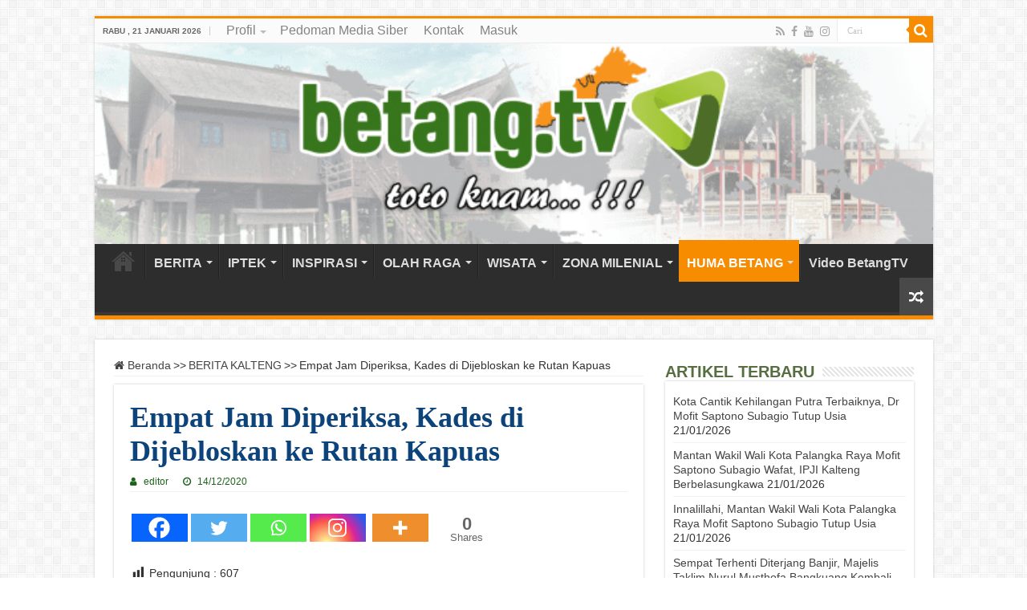

--- FILE ---
content_type: text/html; charset=UTF-8
request_url: https://betang.tv/2020/12/empat-jam-diperiksa-kades-di-dijebloskan-ke-rutan-kapuas/
body_size: 26467
content:
<!DOCTYPE html>
<html lang="id" itemscope itemtype="https://schema.org/BlogPosting" prefix="og: http://ogp.me/ns#">
<head>
<meta charset="UTF-8" />
<link rel="pingback" href="https://betang.tv/xmlrpc.php" />
<title>Empat Jam Diperiksa, Kades di Dijebloskan ke Rutan Kapuas &#8211; betangTV</title>
<meta property="og:title" content="Empat Jam Diperiksa, Kades di Dijebloskan ke Rutan Kapuas - betangTV"/>
<meta property="og:type" content="article"/>
<meta property="og:description" content="Kuala Kapuas, BetangTv News - Usai diperiksa selama kurang lebih empat jam, tersangka tindak pidana"/>
<meta property="og:url" content="https://betang.tv/2020/12/empat-jam-diperiksa-kades-di-dijebloskan-ke-rutan-kapuas/"/>
<meta property="og:site_name" content="betangTV"/>
<meta property="og:image" content="https://betang.tv/wp-content/uploads/2020/12/IMG-20201214-WA0021.jpg" />
	<script type="text/javascript">function theChampLoadEvent(e){var t=window.onload;if(typeof window.onload!="function"){window.onload=e}else{window.onload=function(){t();e()}}}</script>
		<script type="text/javascript">var theChampDefaultLang = 'id_ID', theChampCloseIconPath = 'https://betang.tv/wp-content/plugins/super-socializer/images/close.png';</script>
		<script>var theChampSiteUrl = 'https://betang.tv', theChampVerified = 0, theChampEmailPopup = 0, heateorSsMoreSharePopupSearchText = 'Search';</script>
			<script> var theChampFBKey = '', theChampFBLang = 'id_ID', theChampFbLikeMycred = 0, theChampSsga = 0, theChampCommentNotification = 0, theChampHeateorFcmRecentComments = 0, theChampFbIosLogin = 0; </script>
						<script type="text/javascript">var theChampFBCommentUrl = 'https://betang.tv/2020/12/empat-jam-diperiksa-kades-di-dijebloskan-ke-rutan-kapuas/'; var theChampFBCommentColor = ''; var theChampFBCommentNumPosts = ''; var theChampFBCommentWidth = '100%'; var theChampFBCommentOrderby = ''; var theChampCommentingTabs = "wordpress,facebook,disqus", theChampGpCommentsUrl = 'https://betang.tv/2020/12/empat-jam-diperiksa-kades-di-dijebloskan-ke-rutan-kapuas/', theChampDisqusShortname = '', theChampScEnabledTabs = 'wordpress,fb', theChampScLabel = 'Leave a reply', theChampScTabLabels = {"wordpress":"Default Comments (0)","fb":"Facebook Comments","disqus":"Disqus Comments"}, theChampGpCommentsWidth = 0, theChampCommentingId = 'respond'</script>
						<script> var theChampSharingAjaxUrl = 'https://betang.tv/wp-admin/admin-ajax.php', heateorSsFbMessengerAPI = 'https://www.facebook.com/dialog/send?app_id=595489497242932&display=popup&link=%encoded_post_url%&redirect_uri=%encoded_post_url%',heateorSsWhatsappShareAPI = 'web', heateorSsUrlCountFetched = [], heateorSsSharesText = 'Shares', heateorSsShareText = 'Share', theChampPluginIconPath = 'https://betang.tv/wp-content/plugins/super-socializer/images/logo.png', theChampSaveSharesLocally = 0, theChampHorizontalSharingCountEnable = 1, theChampVerticalSharingCountEnable = 0, theChampSharingOffset = -10, theChampCounterOffset = -10, theChampMobileStickySharingEnabled = 0, heateorSsCopyLinkMessage = "Link copied.";
		var heateorSsHorSharingShortUrl = "https://betang.tv/2020/12/empat-jam-diperiksa-kades-di-dijebloskan-ke-rutan-kapuas/";var theChampReduceHorizontalSvgWidth = true;		</script>
			<style type="text/css">
						.the_champ_button_instagram span.the_champ_svg,a.the_champ_instagram span.the_champ_svg{background:radial-gradient(circle at 30% 107%,#fdf497 0,#fdf497 5%,#fd5949 45%,#d6249f 60%,#285aeb 90%)}
					.the_champ_horizontal_sharing .the_champ_svg,.heateor_ss_standard_follow_icons_container .the_champ_svg{
					color: #fff;
				border-width: 0px;
		border-style: solid;
		border-color: transparent;
	}
		.the_champ_horizontal_sharing .theChampTCBackground{
		color:#666;
	}
		.the_champ_horizontal_sharing span.the_champ_svg:hover,.heateor_ss_standard_follow_icons_container span.the_champ_svg:hover{
				border-color: transparent;
	}
		.the_champ_vertical_sharing span.the_champ_svg,.heateor_ss_floating_follow_icons_container span.the_champ_svg{
					color: #fff;
				border-width: 0px;
		border-style: solid;
		border-color: transparent;
	}
		.the_champ_vertical_sharing .theChampTCBackground{
		color:#666;
	}
		.the_champ_vertical_sharing span.the_champ_svg:hover,.heateor_ss_floating_follow_icons_container span.the_champ_svg:hover{
						border-color: transparent;
		}
				div.the_champ_horizontal_sharing svg{width:50%;margin:auto;}div.the_champ_horizontal_sharing .the_champ_square_count{float:left;width:50%;line-height:35px;}
			</style>
	<meta name='robots' content='max-image-preview:large' />
	<style>img:is([sizes="auto" i], [sizes^="auto," i]) { contain-intrinsic-size: 3000px 1500px }</style>
	<link rel='dns-prefetch' href='//www.googletagmanager.com' />
<link rel="alternate" type="application/rss+xml" title="betangTV &raquo; Feed" href="https://betang.tv/feed/" />
<link rel="alternate" type="application/rss+xml" title="betangTV &raquo; Umpan Komentar" href="https://betang.tv/comments/feed/" />
<script type="text/javascript">
/* <![CDATA[ */
window._wpemojiSettings = {"baseUrl":"https:\/\/s.w.org\/images\/core\/emoji\/16.0.1\/72x72\/","ext":".png","svgUrl":"https:\/\/s.w.org\/images\/core\/emoji\/16.0.1\/svg\/","svgExt":".svg","source":{"concatemoji":"https:\/\/betang.tv\/wp-includes\/js\/wp-emoji-release.min.js"}};
/*! This file is auto-generated */
!function(s,n){var o,i,e;function c(e){try{var t={supportTests:e,timestamp:(new Date).valueOf()};sessionStorage.setItem(o,JSON.stringify(t))}catch(e){}}function p(e,t,n){e.clearRect(0,0,e.canvas.width,e.canvas.height),e.fillText(t,0,0);var t=new Uint32Array(e.getImageData(0,0,e.canvas.width,e.canvas.height).data),a=(e.clearRect(0,0,e.canvas.width,e.canvas.height),e.fillText(n,0,0),new Uint32Array(e.getImageData(0,0,e.canvas.width,e.canvas.height).data));return t.every(function(e,t){return e===a[t]})}function u(e,t){e.clearRect(0,0,e.canvas.width,e.canvas.height),e.fillText(t,0,0);for(var n=e.getImageData(16,16,1,1),a=0;a<n.data.length;a++)if(0!==n.data[a])return!1;return!0}function f(e,t,n,a){switch(t){case"flag":return n(e,"\ud83c\udff3\ufe0f\u200d\u26a7\ufe0f","\ud83c\udff3\ufe0f\u200b\u26a7\ufe0f")?!1:!n(e,"\ud83c\udde8\ud83c\uddf6","\ud83c\udde8\u200b\ud83c\uddf6")&&!n(e,"\ud83c\udff4\udb40\udc67\udb40\udc62\udb40\udc65\udb40\udc6e\udb40\udc67\udb40\udc7f","\ud83c\udff4\u200b\udb40\udc67\u200b\udb40\udc62\u200b\udb40\udc65\u200b\udb40\udc6e\u200b\udb40\udc67\u200b\udb40\udc7f");case"emoji":return!a(e,"\ud83e\udedf")}return!1}function g(e,t,n,a){var r="undefined"!=typeof WorkerGlobalScope&&self instanceof WorkerGlobalScope?new OffscreenCanvas(300,150):s.createElement("canvas"),o=r.getContext("2d",{willReadFrequently:!0}),i=(o.textBaseline="top",o.font="600 32px Arial",{});return e.forEach(function(e){i[e]=t(o,e,n,a)}),i}function t(e){var t=s.createElement("script");t.src=e,t.defer=!0,s.head.appendChild(t)}"undefined"!=typeof Promise&&(o="wpEmojiSettingsSupports",i=["flag","emoji"],n.supports={everything:!0,everythingExceptFlag:!0},e=new Promise(function(e){s.addEventListener("DOMContentLoaded",e,{once:!0})}),new Promise(function(t){var n=function(){try{var e=JSON.parse(sessionStorage.getItem(o));if("object"==typeof e&&"number"==typeof e.timestamp&&(new Date).valueOf()<e.timestamp+604800&&"object"==typeof e.supportTests)return e.supportTests}catch(e){}return null}();if(!n){if("undefined"!=typeof Worker&&"undefined"!=typeof OffscreenCanvas&&"undefined"!=typeof URL&&URL.createObjectURL&&"undefined"!=typeof Blob)try{var e="postMessage("+g.toString()+"("+[JSON.stringify(i),f.toString(),p.toString(),u.toString()].join(",")+"));",a=new Blob([e],{type:"text/javascript"}),r=new Worker(URL.createObjectURL(a),{name:"wpTestEmojiSupports"});return void(r.onmessage=function(e){c(n=e.data),r.terminate(),t(n)})}catch(e){}c(n=g(i,f,p,u))}t(n)}).then(function(e){for(var t in e)n.supports[t]=e[t],n.supports.everything=n.supports.everything&&n.supports[t],"flag"!==t&&(n.supports.everythingExceptFlag=n.supports.everythingExceptFlag&&n.supports[t]);n.supports.everythingExceptFlag=n.supports.everythingExceptFlag&&!n.supports.flag,n.DOMReady=!1,n.readyCallback=function(){n.DOMReady=!0}}).then(function(){return e}).then(function(){var e;n.supports.everything||(n.readyCallback(),(e=n.source||{}).concatemoji?t(e.concatemoji):e.wpemoji&&e.twemoji&&(t(e.twemoji),t(e.wpemoji)))}))}((window,document),window._wpemojiSettings);
/* ]]> */
</script>

<link rel='stylesheet' id='all_in_one_bannerRotator_site_css-css' href='https://betang.tv/wp-content/plugins/all_in_one_bannerRotator/bannerRotator/allinone_bannerRotator.css' type='text/css' media='all' />
<link rel='stylesheet' id='all_in_one_bannerRotator_text_classes-css' href='https://betang.tv/wp-content/plugins/all_in_one_bannerRotator/bannerRotator/text_classes.css' type='text/css' media='all' />
<link rel='stylesheet' id='dashicons-css' href='https://betang.tv/wp-includes/css/dashicons.min.css' type='text/css' media='all' />
<link rel='stylesheet' id='post-views-counter-frontend-css' href='https://betang.tv/wp-content/plugins/post-views-counter/css/frontend.min.css' type='text/css' media='all' />
<style id='wp-emoji-styles-inline-css' type='text/css'>

	img.wp-smiley, img.emoji {
		display: inline !important;
		border: none !important;
		box-shadow: none !important;
		height: 1em !important;
		width: 1em !important;
		margin: 0 0.07em !important;
		vertical-align: -0.1em !important;
		background: none !important;
		padding: 0 !important;
	}
</style>
<link rel='stylesheet' id='wp-block-library-css' href='https://betang.tv/wp-includes/css/dist/block-library/style.min.css' type='text/css' media='all' />
<style id='classic-theme-styles-inline-css' type='text/css'>
/*! This file is auto-generated */
.wp-block-button__link{color:#fff;background-color:#32373c;border-radius:9999px;box-shadow:none;text-decoration:none;padding:calc(.667em + 2px) calc(1.333em + 2px);font-size:1.125em}.wp-block-file__button{background:#32373c;color:#fff;text-decoration:none}
</style>
<style id='global-styles-inline-css' type='text/css'>
:root{--wp--preset--aspect-ratio--square: 1;--wp--preset--aspect-ratio--4-3: 4/3;--wp--preset--aspect-ratio--3-4: 3/4;--wp--preset--aspect-ratio--3-2: 3/2;--wp--preset--aspect-ratio--2-3: 2/3;--wp--preset--aspect-ratio--16-9: 16/9;--wp--preset--aspect-ratio--9-16: 9/16;--wp--preset--color--black: #000000;--wp--preset--color--cyan-bluish-gray: #abb8c3;--wp--preset--color--white: #ffffff;--wp--preset--color--pale-pink: #f78da7;--wp--preset--color--vivid-red: #cf2e2e;--wp--preset--color--luminous-vivid-orange: #ff6900;--wp--preset--color--luminous-vivid-amber: #fcb900;--wp--preset--color--light-green-cyan: #7bdcb5;--wp--preset--color--vivid-green-cyan: #00d084;--wp--preset--color--pale-cyan-blue: #8ed1fc;--wp--preset--color--vivid-cyan-blue: #0693e3;--wp--preset--color--vivid-purple: #9b51e0;--wp--preset--gradient--vivid-cyan-blue-to-vivid-purple: linear-gradient(135deg,rgba(6,147,227,1) 0%,rgb(155,81,224) 100%);--wp--preset--gradient--light-green-cyan-to-vivid-green-cyan: linear-gradient(135deg,rgb(122,220,180) 0%,rgb(0,208,130) 100%);--wp--preset--gradient--luminous-vivid-amber-to-luminous-vivid-orange: linear-gradient(135deg,rgba(252,185,0,1) 0%,rgba(255,105,0,1) 100%);--wp--preset--gradient--luminous-vivid-orange-to-vivid-red: linear-gradient(135deg,rgba(255,105,0,1) 0%,rgb(207,46,46) 100%);--wp--preset--gradient--very-light-gray-to-cyan-bluish-gray: linear-gradient(135deg,rgb(238,238,238) 0%,rgb(169,184,195) 100%);--wp--preset--gradient--cool-to-warm-spectrum: linear-gradient(135deg,rgb(74,234,220) 0%,rgb(151,120,209) 20%,rgb(207,42,186) 40%,rgb(238,44,130) 60%,rgb(251,105,98) 80%,rgb(254,248,76) 100%);--wp--preset--gradient--blush-light-purple: linear-gradient(135deg,rgb(255,206,236) 0%,rgb(152,150,240) 100%);--wp--preset--gradient--blush-bordeaux: linear-gradient(135deg,rgb(254,205,165) 0%,rgb(254,45,45) 50%,rgb(107,0,62) 100%);--wp--preset--gradient--luminous-dusk: linear-gradient(135deg,rgb(255,203,112) 0%,rgb(199,81,192) 50%,rgb(65,88,208) 100%);--wp--preset--gradient--pale-ocean: linear-gradient(135deg,rgb(255,245,203) 0%,rgb(182,227,212) 50%,rgb(51,167,181) 100%);--wp--preset--gradient--electric-grass: linear-gradient(135deg,rgb(202,248,128) 0%,rgb(113,206,126) 100%);--wp--preset--gradient--midnight: linear-gradient(135deg,rgb(2,3,129) 0%,rgb(40,116,252) 100%);--wp--preset--font-size--small: 13px;--wp--preset--font-size--medium: 20px;--wp--preset--font-size--large: 36px;--wp--preset--font-size--x-large: 42px;--wp--preset--spacing--20: 0.44rem;--wp--preset--spacing--30: 0.67rem;--wp--preset--spacing--40: 1rem;--wp--preset--spacing--50: 1.5rem;--wp--preset--spacing--60: 2.25rem;--wp--preset--spacing--70: 3.38rem;--wp--preset--spacing--80: 5.06rem;--wp--preset--shadow--natural: 6px 6px 9px rgba(0, 0, 0, 0.2);--wp--preset--shadow--deep: 12px 12px 50px rgba(0, 0, 0, 0.4);--wp--preset--shadow--sharp: 6px 6px 0px rgba(0, 0, 0, 0.2);--wp--preset--shadow--outlined: 6px 6px 0px -3px rgba(255, 255, 255, 1), 6px 6px rgba(0, 0, 0, 1);--wp--preset--shadow--crisp: 6px 6px 0px rgba(0, 0, 0, 1);}:where(.is-layout-flex){gap: 0.5em;}:where(.is-layout-grid){gap: 0.5em;}body .is-layout-flex{display: flex;}.is-layout-flex{flex-wrap: wrap;align-items: center;}.is-layout-flex > :is(*, div){margin: 0;}body .is-layout-grid{display: grid;}.is-layout-grid > :is(*, div){margin: 0;}:where(.wp-block-columns.is-layout-flex){gap: 2em;}:where(.wp-block-columns.is-layout-grid){gap: 2em;}:where(.wp-block-post-template.is-layout-flex){gap: 1.25em;}:where(.wp-block-post-template.is-layout-grid){gap: 1.25em;}.has-black-color{color: var(--wp--preset--color--black) !important;}.has-cyan-bluish-gray-color{color: var(--wp--preset--color--cyan-bluish-gray) !important;}.has-white-color{color: var(--wp--preset--color--white) !important;}.has-pale-pink-color{color: var(--wp--preset--color--pale-pink) !important;}.has-vivid-red-color{color: var(--wp--preset--color--vivid-red) !important;}.has-luminous-vivid-orange-color{color: var(--wp--preset--color--luminous-vivid-orange) !important;}.has-luminous-vivid-amber-color{color: var(--wp--preset--color--luminous-vivid-amber) !important;}.has-light-green-cyan-color{color: var(--wp--preset--color--light-green-cyan) !important;}.has-vivid-green-cyan-color{color: var(--wp--preset--color--vivid-green-cyan) !important;}.has-pale-cyan-blue-color{color: var(--wp--preset--color--pale-cyan-blue) !important;}.has-vivid-cyan-blue-color{color: var(--wp--preset--color--vivid-cyan-blue) !important;}.has-vivid-purple-color{color: var(--wp--preset--color--vivid-purple) !important;}.has-black-background-color{background-color: var(--wp--preset--color--black) !important;}.has-cyan-bluish-gray-background-color{background-color: var(--wp--preset--color--cyan-bluish-gray) !important;}.has-white-background-color{background-color: var(--wp--preset--color--white) !important;}.has-pale-pink-background-color{background-color: var(--wp--preset--color--pale-pink) !important;}.has-vivid-red-background-color{background-color: var(--wp--preset--color--vivid-red) !important;}.has-luminous-vivid-orange-background-color{background-color: var(--wp--preset--color--luminous-vivid-orange) !important;}.has-luminous-vivid-amber-background-color{background-color: var(--wp--preset--color--luminous-vivid-amber) !important;}.has-light-green-cyan-background-color{background-color: var(--wp--preset--color--light-green-cyan) !important;}.has-vivid-green-cyan-background-color{background-color: var(--wp--preset--color--vivid-green-cyan) !important;}.has-pale-cyan-blue-background-color{background-color: var(--wp--preset--color--pale-cyan-blue) !important;}.has-vivid-cyan-blue-background-color{background-color: var(--wp--preset--color--vivid-cyan-blue) !important;}.has-vivid-purple-background-color{background-color: var(--wp--preset--color--vivid-purple) !important;}.has-black-border-color{border-color: var(--wp--preset--color--black) !important;}.has-cyan-bluish-gray-border-color{border-color: var(--wp--preset--color--cyan-bluish-gray) !important;}.has-white-border-color{border-color: var(--wp--preset--color--white) !important;}.has-pale-pink-border-color{border-color: var(--wp--preset--color--pale-pink) !important;}.has-vivid-red-border-color{border-color: var(--wp--preset--color--vivid-red) !important;}.has-luminous-vivid-orange-border-color{border-color: var(--wp--preset--color--luminous-vivid-orange) !important;}.has-luminous-vivid-amber-border-color{border-color: var(--wp--preset--color--luminous-vivid-amber) !important;}.has-light-green-cyan-border-color{border-color: var(--wp--preset--color--light-green-cyan) !important;}.has-vivid-green-cyan-border-color{border-color: var(--wp--preset--color--vivid-green-cyan) !important;}.has-pale-cyan-blue-border-color{border-color: var(--wp--preset--color--pale-cyan-blue) !important;}.has-vivid-cyan-blue-border-color{border-color: var(--wp--preset--color--vivid-cyan-blue) !important;}.has-vivid-purple-border-color{border-color: var(--wp--preset--color--vivid-purple) !important;}.has-vivid-cyan-blue-to-vivid-purple-gradient-background{background: var(--wp--preset--gradient--vivid-cyan-blue-to-vivid-purple) !important;}.has-light-green-cyan-to-vivid-green-cyan-gradient-background{background: var(--wp--preset--gradient--light-green-cyan-to-vivid-green-cyan) !important;}.has-luminous-vivid-amber-to-luminous-vivid-orange-gradient-background{background: var(--wp--preset--gradient--luminous-vivid-amber-to-luminous-vivid-orange) !important;}.has-luminous-vivid-orange-to-vivid-red-gradient-background{background: var(--wp--preset--gradient--luminous-vivid-orange-to-vivid-red) !important;}.has-very-light-gray-to-cyan-bluish-gray-gradient-background{background: var(--wp--preset--gradient--very-light-gray-to-cyan-bluish-gray) !important;}.has-cool-to-warm-spectrum-gradient-background{background: var(--wp--preset--gradient--cool-to-warm-spectrum) !important;}.has-blush-light-purple-gradient-background{background: var(--wp--preset--gradient--blush-light-purple) !important;}.has-blush-bordeaux-gradient-background{background: var(--wp--preset--gradient--blush-bordeaux) !important;}.has-luminous-dusk-gradient-background{background: var(--wp--preset--gradient--luminous-dusk) !important;}.has-pale-ocean-gradient-background{background: var(--wp--preset--gradient--pale-ocean) !important;}.has-electric-grass-gradient-background{background: var(--wp--preset--gradient--electric-grass) !important;}.has-midnight-gradient-background{background: var(--wp--preset--gradient--midnight) !important;}.has-small-font-size{font-size: var(--wp--preset--font-size--small) !important;}.has-medium-font-size{font-size: var(--wp--preset--font-size--medium) !important;}.has-large-font-size{font-size: var(--wp--preset--font-size--large) !important;}.has-x-large-font-size{font-size: var(--wp--preset--font-size--x-large) !important;}
:where(.wp-block-post-template.is-layout-flex){gap: 1.25em;}:where(.wp-block-post-template.is-layout-grid){gap: 1.25em;}
:where(.wp-block-columns.is-layout-flex){gap: 2em;}:where(.wp-block-columns.is-layout-grid){gap: 2em;}
:root :where(.wp-block-pullquote){font-size: 1.5em;line-height: 1.6;}
</style>
<link rel='stylesheet' id='tie-style-css' href='https://betang.tv/wp-content/themes/sahifa/style.css' type='text/css' media='all' />
<link rel='stylesheet' id='tie-ilightbox-skin-css' href='https://betang.tv/wp-content/themes/sahifa/css/ilightbox/dark-skin/skin.css' type='text/css' media='all' />
<link rel='stylesheet' id='the_champ_frontend_css-css' href='https://betang.tv/wp-content/plugins/super-socializer/css/front.css' type='text/css' media='all' />
<link rel='stylesheet' id='quick_chat_style_sheet-css' href='https://betang.tv/wp-content/plugins/quick-chat/css/quick-chat.css' type='text/css' media='all' />
<!--[if lt IE 8]>
<link rel='stylesheet' id='quick_chat_ie_style_sheet-css' href='https://betang.tv/wp-content/plugins/quick-chat/css/quick-chat-ie.css' type='text/css' media='all' />
<![endif]-->
<script type="text/javascript" src="https://betang.tv/wp-includes/js/jquery/jquery.min.js" id="jquery-core-js"></script>
<script type="text/javascript" src="https://betang.tv/wp-includes/js/jquery/jquery-migrate.min.js" id="jquery-migrate-js"></script>
<script type="text/javascript" src="https://betang.tv/wp-content/plugins/all_in_one_bannerRotator/bannerRotator/js/jquery.touchSwipe.min.js" id="lbg-touchSwipe-js"></script>
<script type="text/javascript" src="https://betang.tv/wp-content/plugins/all_in_one_bannerRotator/bannerRotator/js/allinone_bannerRotator.js" id="lbg-all_in_one_bannerRotator-js"></script>

<!-- Potongan tag Google (gtag.js) ditambahkan oleh Site Kit -->
<!-- Snippet Google Analytics telah ditambahkan oleh Site Kit -->
<script type="text/javascript" src="https://www.googletagmanager.com/gtag/js?id=GT-T5JXTKG6" id="google_gtagjs-js" async></script>
<script type="text/javascript" id="google_gtagjs-js-after">
/* <![CDATA[ */
window.dataLayer = window.dataLayer || [];function gtag(){dataLayer.push(arguments);}
gtag("set","linker",{"domains":["betang.tv"]});
gtag("js", new Date());
gtag("set", "developer_id.dZTNiMT", true);
gtag("config", "GT-T5JXTKG6");
 window._googlesitekit = window._googlesitekit || {}; window._googlesitekit.throttledEvents = []; window._googlesitekit.gtagEvent = (name, data) => { var key = JSON.stringify( { name, data } ); if ( !! window._googlesitekit.throttledEvents[ key ] ) { return; } window._googlesitekit.throttledEvents[ key ] = true; setTimeout( () => { delete window._googlesitekit.throttledEvents[ key ]; }, 5 ); gtag( "event", name, { ...data, event_source: "site-kit" } ); }; 
/* ]]> */
</script>

<!-- OG: 3.3.8 -->
<meta property="og:image" content="https://betang.tv/wp-content/uploads/2020/12/IMG-20201214-WA0021.jpg"><meta property="og:image:secure_url" content="https://betang.tv/wp-content/uploads/2020/12/IMG-20201214-WA0021.jpg"><meta property="og:image:width" content="640"><meta property="og:image:height" content="480"><meta property="og:image:alt" content="IMG-20201214-WA0021"><meta property="og:image:type" content="image/jpeg"><meta property="og:description" content="Kuala Kapuas, BetangTv News - Usai diperiksa selama kurang lebih empat jam, tersangka tindak pidana korupsi Dana Desa (DD) dan Alokasi Dana Desa (DD) tahun 2018 dan 2019, oleh petugas Cabang Kejaksaan Negeri (Cabjari) Kapuas. Kepala Desa (Kades) Kahuripan Permai Kecamatan Dadahup Kabupaten Kapuas berinisial FGSS dijebloskan ke Rutan Kelas II B Kapuas, Senin (14/12/2020),..."><meta property="og:type" content="article"><meta property="og:locale" content="id"><meta property="og:site_name" content="betangTV"><meta property="og:title" content="Empat Jam Diperiksa, Kades di Dijebloskan ke Rutan Kapuas"><meta property="og:url" content="https://betang.tv/2020/12/empat-jam-diperiksa-kades-di-dijebloskan-ke-rutan-kapuas/"><meta property="og:updated_time" content="2020-12-14T21:43:19+07:00">
<meta property="article:published_time" content="2020-12-14T14:43:19+00:00"><meta property="article:modified_time" content="2020-12-14T14:43:19+00:00"><meta property="article:section" content="BERITA KALTENG"><meta property="article:section" content="BERITA NASIONAL"><meta property="article:section" content="HUKUM &amp; KRIMINAL"><meta property="article:section" content="HUMA BETANG"><meta property="article:author:first_name" content="Ming"><meta property="article:author:last_name" content="Apriady"><meta property="article:author:username" content="editor">
<meta property="twitter:partner" content="ogwp"><meta property="twitter:card" content="summary_large_image"><meta property="twitter:image" content="https://betang.tv/wp-content/uploads/2020/12/IMG-20201214-WA0021.jpg"><meta property="twitter:image:alt" content="IMG-20201214-WA0021"><meta property="twitter:title" content="Empat Jam Diperiksa, Kades di Dijebloskan ke Rutan Kapuas"><meta property="twitter:description" content="Kuala Kapuas, BetangTv News - Usai diperiksa selama kurang lebih empat jam, tersangka tindak pidana korupsi Dana Desa (DD) dan Alokasi Dana Desa (DD) tahun 2018 dan 2019, oleh petugas Cabang..."><meta property="twitter:url" content="https://betang.tv/2020/12/empat-jam-diperiksa-kades-di-dijebloskan-ke-rutan-kapuas/"><meta property="twitter:label1" content="Reading time"><meta property="twitter:data1" content="Less than a minute">
<meta itemprop="image" content="https://betang.tv/wp-content/uploads/2020/12/IMG-20201214-WA0021.jpg"><meta itemprop="name" content="Empat Jam Diperiksa, Kades di Dijebloskan ke Rutan Kapuas"><meta itemprop="description" content="Kuala Kapuas, BetangTv News - Usai diperiksa selama kurang lebih empat jam, tersangka tindak pidana korupsi Dana Desa (DD) dan Alokasi Dana Desa (DD) tahun 2018 dan 2019, oleh petugas Cabang Kejaksaan Negeri (Cabjari) Kapuas. Kepala Desa (Kades) Kahuripan Permai Kecamatan Dadahup Kabupaten Kapuas berinisial FGSS dijebloskan ke Rutan Kelas II B Kapuas, Senin (14/12/2020),..."><meta itemprop="datePublished" content="2020-12-14"><meta itemprop="dateModified" content="2020-12-14T14:43:19+00:00">
<meta property="profile:first_name" content="Ming"><meta property="profile:last_name" content="Apriady"><meta property="profile:username" content="editor">
<!-- /OG -->

<link rel="https://api.w.org/" href="https://betang.tv/wp-json/" /><link rel="alternate" title="JSON" type="application/json" href="https://betang.tv/wp-json/wp/v2/posts/7359" /><meta name="generator" content="WordPress 6.8.3" />
<link rel="canonical" href="https://betang.tv/2020/12/empat-jam-diperiksa-kades-di-dijebloskan-ke-rutan-kapuas/" />
<link rel='shortlink' href='https://betang.tv/?p=7359' />
<link rel="alternate" title="oEmbed (JSON)" type="application/json+oembed" href="https://betang.tv/wp-json/oembed/1.0/embed?url=https%3A%2F%2Fbetang.tv%2F2020%2F12%2Fempat-jam-diperiksa-kades-di-dijebloskan-ke-rutan-kapuas%2F" />
<link rel="alternate" title="oEmbed (XML)" type="text/xml+oembed" href="https://betang.tv/wp-json/oembed/1.0/embed?url=https%3A%2F%2Fbetang.tv%2F2020%2F12%2Fempat-jam-diperiksa-kades-di-dijebloskan-ke-rutan-kapuas%2F&#038;format=xml" />
<meta name="generator" content="Site Kit by Google 1.167.0" />        <style>

        </style>
        <link rel="shortcut icon" href="https://betang.tv/wp-content/uploads/2019/07/icon-betangtv-150x150.jpg" title="Favicon" />
<!--[if IE]>
<script type="text/javascript">jQuery(document).ready(function (){ jQuery(".menu-item").has("ul").children("a").attr("aria-haspopup", "true");});</script>
<![endif]-->
<!--[if lt IE 9]>
<script src="https://betang.tv/wp-content/themes/sahifa/js/html5.js"></script>
<script src="https://betang.tv/wp-content/themes/sahifa/js/selectivizr-min.js"></script>
<![endif]-->
<!--[if IE 9]>
<link rel="stylesheet" type="text/css" media="all" href="https://betang.tv/wp-content/themes/sahifa/css/ie9.css" />
<![endif]-->
<!--[if IE 8]>
<link rel="stylesheet" type="text/css" media="all" href="https://betang.tv/wp-content/themes/sahifa/css/ie8.css" />
<![endif]-->
<!--[if IE 7]>
<link rel="stylesheet" type="text/css" media="all" href="https://betang.tv/wp-content/themes/sahifa/css/ie7.css" />
<![endif]-->

<meta http-equiv="X-UA-Compatible" content="IE=edge,chrome=1" />
<meta name="viewport" content="width=device-width, initial-scale=1.0" />



<style type="text/css" media="screen">

body{
	font-size : 14px;
}
.top-nav, .top-nav ul li a {
	font-size : 16px;
}
#main-nav, #main-nav ul li a{
	font-size : 16px;
	font-weight: bold;
}
.breaking-news span.breaking-news-title{
	font-size : 20px;
}
.post-title{
	font-family: "Times New Roman", Times, serif;
	color :#0c437a;
	font-size : 36px;
	font-weight: bold;
}
h2.post-box-title, h2.post-box-title a{
	font-size : 16px;
}
p.post-meta, p.post-meta a{
	color :#1c631a;
}
.widget-top h4, .widget-top h4 a{
	font-family: Arial, Helvetica, sans-serif;
	color :#576e41;
	font-weight: bolder;
}
.footer-widget-top h4, .footer-widget-top h4 a{
	font-family: Arial, Helvetica, sans-serif;
	color :#e68d07;
	font-size : 14px;
	font-weight: normal;
}
.cat-box-title h2, .cat-box-title h2 a, .block-head h3, #respond h3, #comments-title, h2.review-box-header, .woocommerce-tabs .entry-content h2, .woocommerce .related.products h2, .entry .woocommerce h2, .woocommerce-billing-fields h3, .woocommerce-shipping-fields h3, #order_review_heading, #bbpress-forums fieldset.bbp-form legend, #buddypress .item-body h4, #buddypress #item-body h4{
	font-family: Georgia, serif;
	color :#000000;
}
body{}
</style>

		<script type="text/javascript">
			/* <![CDATA[ */
				var sf_position = '0';
				var sf_templates = "<a href=\"{search_url_escaped}\">Lihat Semua Hasil<\/a>";
				var sf_input = '.search-live';
				jQuery(document).ready(function(){
					jQuery(sf_input).ajaxyLiveSearch({"expand":false,"searchUrl":"https:\/\/betang.tv\/?s=%s","text":"Search","delay":500,"iwidth":180,"width":315,"ajaxUrl":"https:\/\/betang.tv\/wp-admin\/admin-ajax.php","rtl":0});
					jQuery(".live-search_ajaxy-selective-input").keyup(function() {
						var width = jQuery(this).val().length * 8;
						if(width < 50) {
							width = 50;
						}
						jQuery(this).width(width);
					});
					jQuery(".live-search_ajaxy-selective-search").click(function() {
						jQuery(this).find(".live-search_ajaxy-selective-input").focus();
					});
					jQuery(".live-search_ajaxy-selective-close").click(function() {
						jQuery(this).parent().remove();
					});
				});
			/* ]]> */
		</script>
		
<!-- Meta tag Google AdSense ditambahkan oleh Site Kit -->
<meta name="google-adsense-platform-account" content="ca-host-pub-2644536267352236">
<meta name="google-adsense-platform-domain" content="sitekit.withgoogle.com">
<!-- Akhir tag meta Google AdSense yang ditambahkan oleh Site Kit -->
<link rel="icon" href="https://betang.tv/wp-content/uploads/2025/05/cropped-08092019045855A-32x32.png" sizes="32x32" />
<link rel="icon" href="https://betang.tv/wp-content/uploads/2025/05/cropped-08092019045855A-192x192.png" sizes="192x192" />
<link rel="apple-touch-icon" href="https://betang.tv/wp-content/uploads/2025/05/cropped-08092019045855A-180x180.png" />
<meta name="msapplication-TileImage" content="https://betang.tv/wp-content/uploads/2025/05/cropped-08092019045855A-270x270.png" />
</head>
<body id="top" class="wp-singular post-template-default single single-post postid-7359 single-format-standard wp-theme-sahifa">

<div class="wrapper-outer">

	<div class="background-cover"></div>

	<aside id="slide-out">

			<div class="search-mobile">
			<form method="get" id="searchform-mobile" action="https://betang.tv/">
				<button class="search-button" type="submit" value="Cari"><i class="fa fa-search"></i></button>
				<input type="text" id="s-mobile" name="s" title="Cari" value="Cari" onfocus="if (this.value == 'Cari') {this.value = '';}" onblur="if (this.value == '') {this.value = 'Cari';}"  />
			</form>
		</div><!-- .search-mobile /-->
	
			<div class="social-icons">
		<a class="ttip-none" title="Rss" href="https://betang.tv/feed/" target="_blank"><i class="fa fa-rss"></i></a><a class="ttip-none" title="Facebook" href="https://www.facebook.com/betangtvpalangkaraya" target="_blank"><i class="fa fa-facebook"></i></a><a class="ttip-none" title="Youtube" href="https://www.youtube.com/channel/UCtji59egvxZu5ZxNgi4O5oQ" target="_blank"><i class="fa fa-youtube"></i></a><a class="ttip-none" title="instagram" href="#" target="_blank"><i class="fa fa-instagram"></i></a>
			</div>

	
		<div id="mobile-menu" ></div>
	</aside><!-- #slide-out /-->

		<div id="wrapper" class="boxed">
		<div class="inner-wrapper">

		<header id="theme-header" class="theme-header full-logo center-logo">
						<div id="top-nav" class="top-nav">
				<div class="container">

							<span class="today-date">Rabu ,  21  Januari 2026</span>
				<div class="top-menu"><ul id="menu-topmenubetangtv" class="menu"><li id="menu-item-6666" class="menu-item menu-item-type-post_type menu-item-object-page menu-item-has-children menu-item-6666"><a href="https://betang.tv/profil-2/">Profil</a>
<ul class="sub-menu">
	<li id="menu-item-6669" class="menu-item menu-item-type-post_type menu-item-object-page menu-item-6669"><a href="https://betang.tv/profil-2/profil/">Redaksi</a></li>
	<li id="menu-item-6668" class="menu-item menu-item-type-post_type menu-item-object-page menu-item-6668"><a href="https://betang.tv/profil-2/visi-misi/">Visi &#038; Misi</a></li>
	<li id="menu-item-6671" class="menu-item menu-item-type-post_type menu-item-object-page menu-item-6671"><a href="https://betang.tv/profil-2/struktur/">Struktur</a></li>
	<li id="menu-item-6667" class="menu-item menu-item-type-post_type menu-item-object-page menu-item-6667"><a href="https://betang.tv/profil-2/rencana-kerja/">Rencana Kerja</a></li>
</ul>
</li>
<li id="menu-item-6670" class="menu-item menu-item-type-post_type menu-item-object-page menu-item-6670"><a href="https://betang.tv/pedoman-pemberitaan-media-siber/">Pedoman Media Siber</a></li>
<li id="menu-item-2523" class="menu-item menu-item-type-post_type menu-item-object-page menu-item-2523"><a href="https://betang.tv/kontak/">Kontak</a></li>
<li id="menu-item-2606" class="menu-item menu-item-type-custom menu-item-object-custom menu-item-2606"><a href="https://betang.tv/masuk">Masuk</a></li>
</ul></div>
						<div class="search-block">
						<form method="get" id="searchform-header" action="https://betang.tv/">
							<button class="search-button" type="submit" value="Cari"><i class="fa fa-search"></i></button>
							<input class="search-live" type="text" id="s-header" name="s" title="Cari" value="Cari" onfocus="if (this.value == 'Cari') {this.value = '';}" onblur="if (this.value == '') {this.value = 'Cari';}"  />
						</form>
					</div><!-- .search-block /-->
			<div class="social-icons">
		<a class="ttip-none" title="Rss" href="https://betang.tv/feed/" target="_blank"><i class="fa fa-rss"></i></a><a class="ttip-none" title="Facebook" href="https://www.facebook.com/betangtvpalangkaraya" target="_blank"><i class="fa fa-facebook"></i></a><a class="ttip-none" title="Youtube" href="https://www.youtube.com/channel/UCtji59egvxZu5ZxNgi4O5oQ" target="_blank"><i class="fa fa-youtube"></i></a><a class="ttip-none" title="instagram" href="#" target="_blank"><i class="fa fa-instagram"></i></a>
			</div>

	
	
				</div><!-- .container /-->
			</div><!-- .top-menu /-->
			
		<div class="header-content">

					<a id="slide-out-open" class="slide-out-open" href="#"><span></span></a>
		
			<div class="logo">
			<h2>								<a title="betangTV" href="https://betang.tv/">
					<img src="https://betang.tv/wp-content/uploads/2020/05/Header.png" alt="betangTV"  /><strong>betangTV SALURAN HIBURAN | INFORMASI | DAN BERITA</strong>
				</a>
			</h2>			</div><!-- .logo /-->
						<div class="clear"></div>

		</div>
													<nav id="main-nav" class="fixed-enabled">
				<div class="container">

									<a class="main-nav-logo" title="betangTV" href="https://betang.tv/">
						<img src="https://res.cloudinary.com/betang-tv/image/upload/v1590741793/WP_betangtv/logo-betangtv-2.png" width="195" height="54" alt="betangTV">
					</a>
				
					<div class="main-menu"><ul id="menu-menu" class="menu"><li id="menu-item-2605" class="menu-item menu-item-type-custom menu-item-object-custom menu-item-home menu-item-2605"><a href="https://betang.tv">Beranda</a></li>
<li id="menu-item-845" class="menu-item menu-item-type-custom menu-item-object-custom menu-item-has-children menu-item-845 mega-menu mega-links mega-links-3col "><a>BERITA</a>
<div class="mega-menu-block menu-sub-content">

<ul class="sub-menu-columns">
	<li id="menu-item-720" class="menu-item menu-item-type-taxonomy menu-item-object-category current-post-ancestor current-menu-parent current-post-parent menu-item-has-children menu-item-720 mega-link-column "><a class="mega-links-head"  href="https://betang.tv/category/regional/">KALIMANTAN TENGAH</a>
	<ul class="sub-menu-columns-item">
		<li id="menu-item-8548" class="menu-item menu-item-type-taxonomy menu-item-object-category menu-item-8548"><a href="https://betang.tv/category/regional/pemkab-kotim/">PEMKAB KOTAWARINGIN TIMUR</a></li>
		<li id="menu-item-8547" class="menu-item menu-item-type-taxonomy menu-item-object-category menu-item-8547"><a href="https://betang.tv/category/regional/palangkaraya/">PEMKO PALANGKARAYA</a></li>
		<li id="menu-item-8489" class="menu-item menu-item-type-taxonomy menu-item-object-category menu-item-8489"><a href="https://betang.tv/category/regional/barito-timur/">PEMKAB BARITO TIMUR</a></li>
		<li id="menu-item-21625" class="menu-item menu-item-type-taxonomy menu-item-object-category menu-item-21625"><a href="https://betang.tv/category/regional/pemkab-kapuas/">PEMKAB KAPUAS</a></li>
		<li id="menu-item-8545" class="menu-item menu-item-type-taxonomy menu-item-object-category menu-item-8545"><a href="https://betang.tv/category/regional/seputar-kalteng/">BETANG POLITIK</a></li>
		<li id="menu-item-8544" class="menu-item menu-item-type-taxonomy menu-item-object-category menu-item-8544"><a href="https://betang.tv/category/regional/dprd-barito-timur/">DPRD BARITO TIMUR</a></li>
	</ul>
</li>
	<li id="menu-item-782" class="menu-item menu-item-type-taxonomy menu-item-object-category current-post-ancestor current-menu-parent current-post-parent menu-item-782 mega-link-column "><a class="mega-links-head"  href="https://betang.tv/category/nasional/">NASIONAL</a></li>
	<li id="menu-item-8490" class="menu-item menu-item-type-taxonomy menu-item-object-category current-post-ancestor current-menu-parent current-post-parent menu-item-8490 mega-link-column "><a class="mega-links-head"  href="https://betang.tv/category/pekat-penyakit-masyarakat/">HUKUM &amp; KRIMINAL</a></li>
</ul>

<div class="mega-menu-content">

</div><!-- .mega-menu-content --> 
</div><!-- .mega-menu-block --> 
</li>
<li id="menu-item-700" class="menu-item menu-item-type-taxonomy menu-item-object-category menu-item-700 mega-menu mega-recent-featured "><a href="https://betang.tv/category/iptek/">IPTEK</a>
<div class="mega-menu-block menu-sub-content">

<div class="mega-menu-content">
<div class="mega-recent-post"><div class="post-thumbnail"><a class="mega-menu-link" href="https://betang.tv/2025/12/betang-tv-raih-penghargaan-media-pengguna-bahasa-indonesia-terbaik-tahun-2025-dari-balai-bahasa-kalteng/" title="Betang.tv, Raih Penghargaan Media Pengguna Bahasa Indonesia Terbaik Tahun 2025 dari Balai Bahasa Kalteng"><img src="https://betang.tv/wp-content/uploads/2025/12/IMG-20251211-WA0016-660x330.jpg" width="660" height="330" alt="Betang.tv, Raih Penghargaan Media Pengguna Bahasa Indonesia Terbaik Tahun 2025 dari Balai Bahasa Kalteng" /><span class="fa overlay-icon"></span></a></div><h3 class="post-box-title"><a class="mega-menu-link" href="https://betang.tv/2025/12/betang-tv-raih-penghargaan-media-pengguna-bahasa-indonesia-terbaik-tahun-2025-dari-balai-bahasa-kalteng/" title="Betang.tv, Raih Penghargaan Media Pengguna Bahasa Indonesia Terbaik Tahun 2025 dari Balai Bahasa Kalteng">Betang.tv, Raih Penghargaan Media Pengguna Bahasa Indonesia Terbaik Tahun 2025 dari Balai Bahasa Kalteng</a></h3>
						<span class="tie-date"><i class="fa fa-clock-o"></i>11/12/2025</span>
						</div> <!-- mega-recent-post --><div class="mega-check-also"><ul><li><div class="post-thumbnail"><a class="mega-menu-link" href="https://betang.tv/2025/11/lppm-upr-genjot-literasi-profesional/" title="LPPM UPR Genjot Literasi Profesional Guru Lewat Pelatihan PjBL &#8211; STEM di Kotim"><img src="https://betang.tv/wp-content/uploads/2025/12/IMG_20251130_165345-110x75.jpg" width="110" height="75" alt="LPPM UPR Genjot Literasi Profesional Guru Lewat Pelatihan PjBL &#8211; STEM di Kotim" /><span class="fa overlay-icon"></span></a></div><h3 class="post-box-title"><a class="mega-menu-link" href="https://betang.tv/2025/11/lppm-upr-genjot-literasi-profesional/" title="LPPM UPR Genjot Literasi Profesional Guru Lewat Pelatihan PjBL &#8211; STEM di Kotim">LPPM UPR Genjot Literasi Profesional Guru Lewat Pelatihan PjBL &#8211; STEM di Kotim</a></h3><span class="tie-date"><i class="fa fa-clock-o"></i>08/11/2025</span></li><li><div class="post-thumbnail"><a class="mega-menu-link" href="https://betang.tv/2025/04/apresiasi-gerak-cepat-mentan-amran-prabowo-tiap-saya-cari-beliau-selalu-ada-di-sawah/" title="Apresiasi Gerak Cepat Mentan Amran, Prabowo: Tiap Saya Cari, Beliau Selalu Ada di Sawah"><img src="https://betang.tv/wp-content/uploads/2025/04/IMG-20250407-WA0072-110x75.jpg" width="110" height="75" alt="Apresiasi Gerak Cepat Mentan Amran, Prabowo: Tiap Saya Cari, Beliau Selalu Ada di Sawah" /><span class="fa overlay-icon"></span></a></div><h3 class="post-box-title"><a class="mega-menu-link" href="https://betang.tv/2025/04/apresiasi-gerak-cepat-mentan-amran-prabowo-tiap-saya-cari-beliau-selalu-ada-di-sawah/" title="Apresiasi Gerak Cepat Mentan Amran, Prabowo: Tiap Saya Cari, Beliau Selalu Ada di Sawah">Apresiasi Gerak Cepat Mentan Amran, Prabowo: Tiap Saya Cari, Beliau Selalu Ada di Sawah</a></h3><span class="tie-date"><i class="fa fa-clock-o"></i>07/04/2025</span></li><li><div class="post-thumbnail"><a class="mega-menu-link" href="https://betang.tv/2025/03/kuatkan-tradisi-sastra-hiski-pusat-berkolaborasi-dengan-hiski-kalteng/" title="Kuatkan Tradisi Sastra, HISKI Pusat berkolaborasi dengan HISKI Kalteng "><img src="https://betang.tv/wp-content/uploads/2025/03/IMG_20250302_083237-110x75.jpg" width="110" height="75" alt="Kuatkan Tradisi Sastra, HISKI Pusat berkolaborasi dengan HISKI Kalteng " /><span class="fa overlay-icon"></span></a></div><h3 class="post-box-title"><a class="mega-menu-link" href="https://betang.tv/2025/03/kuatkan-tradisi-sastra-hiski-pusat-berkolaborasi-dengan-hiski-kalteng/" title="Kuatkan Tradisi Sastra, HISKI Pusat berkolaborasi dengan HISKI Kalteng ">Kuatkan Tradisi Sastra, HISKI Pusat berkolaborasi dengan HISKI Kalteng </a></h3><span class="tie-date"><i class="fa fa-clock-o"></i>01/03/2025</span></li><li><div class="post-thumbnail"><a class="mega-menu-link" href="https://betang.tv/2025/01/dinas-pertanian-bartim-bentuk-brigade-pangan/" title="Dinas Pertanian Bartim Bentuk Brigade Pangan"><img src="https://betang.tv/wp-content/uploads/2025/01/IMG-20250121-WA0008-110x75.jpg" width="110" height="75" alt="Dinas Pertanian Bartim Bentuk Brigade Pangan" /><span class="fa overlay-icon"></span></a></div><h3 class="post-box-title"><a class="mega-menu-link" href="https://betang.tv/2025/01/dinas-pertanian-bartim-bentuk-brigade-pangan/" title="Dinas Pertanian Bartim Bentuk Brigade Pangan">Dinas Pertanian Bartim Bentuk Brigade Pangan</a></h3><span class="tie-date"><i class="fa fa-clock-o"></i>21/01/2025</span></li><li><div class="post-thumbnail"><a class="mega-menu-link" href="https://betang.tv/2024/09/ikuti-tempo-institute-jurnalis-betang-tv-lulus-dengan-nilai-100/" title="Ikuti Tempo Institute, Jurnalis Betang Tv Lulus Dengan Nilai 100"><img src="https://betang.tv/wp-content/uploads/2024/09/IMG-20240923-WA0001-110x75.jpg" width="110" height="75" alt="Ikuti Tempo Institute, Jurnalis Betang Tv Lulus Dengan Nilai 100" /><span class="fa overlay-icon"></span></a></div><h3 class="post-box-title"><a class="mega-menu-link" href="https://betang.tv/2024/09/ikuti-tempo-institute-jurnalis-betang-tv-lulus-dengan-nilai-100/" title="Ikuti Tempo Institute, Jurnalis Betang Tv Lulus Dengan Nilai 100">Ikuti Tempo Institute, Jurnalis Betang Tv Lulus Dengan Nilai 100</a></h3><span class="tie-date"><i class="fa fa-clock-o"></i>22/09/2024</span></li><li><div class="post-thumbnail"><a class="mega-menu-link" href="https://betang.tv/2024/09/gelar-seminar-nasional-dpc-srikandi-pp-kota-palangka-raya-bahas-keterlibatan-perempuan-untuk-masa-depan-indonesia/" title="Gelar Seminar Nasional, DPC Srikandi PP Kota Palangka Raya Bahas Keterlibatan Perempuan Untuk Masa Depan Indonesia"><img src="https://betang.tv/wp-content/uploads/2024/09/IMG-20240914-WA0032-110x75.jpg" width="110" height="75" alt="Gelar Seminar Nasional, DPC Srikandi PP Kota Palangka Raya Bahas Keterlibatan Perempuan Untuk Masa Depan Indonesia" /><span class="fa overlay-icon"></span></a></div><h3 class="post-box-title"><a class="mega-menu-link" href="https://betang.tv/2024/09/gelar-seminar-nasional-dpc-srikandi-pp-kota-palangka-raya-bahas-keterlibatan-perempuan-untuk-masa-depan-indonesia/" title="Gelar Seminar Nasional, DPC Srikandi PP Kota Palangka Raya Bahas Keterlibatan Perempuan Untuk Masa Depan Indonesia">Gelar Seminar Nasional, DPC Srikandi PP Kota Palangka Raya Bahas Keterlibatan Perempuan Untuk Masa Depan Indonesia</a></h3><span class="tie-date"><i class="fa fa-clock-o"></i>14/09/2024</span></li></ul></div> <!-- mega-check-also -->
</div><!-- .mega-menu-content --> 
</div><!-- .mega-menu-block --> 
</li>
<li id="menu-item-697" class="menu-item menu-item-type-taxonomy menu-item-object-category menu-item-697 mega-menu mega-recent-featured "><a href="https://betang.tv/category/inspirasi/">INSPIRASI</a>
<div class="mega-menu-block menu-sub-content">

<div class="mega-menu-content">
<div class="mega-recent-post"><div class="post-thumbnail"><a class="mega-menu-link" href="https://betang.tv/2026/01/bukan-sekadar-bisnis-keakraban-owner-dan-karyawan-jadi-kunci-sukses-bengkel-las-karya-indah/" title="Bukan Sekadar Bisnis, Keakraban Owner dan Karyawan jadi Kunci Sukses Bengkel Las Karya Indah"><img src="https://betang.tv/wp-content/uploads/2026/01/IMG_20260119_220358-660x330.jpg" width="660" height="330" alt="Bukan Sekadar Bisnis, Keakraban Owner dan Karyawan jadi Kunci Sukses Bengkel Las Karya Indah" /><span class="fa overlay-icon"></span></a></div><h3 class="post-box-title"><a class="mega-menu-link" href="https://betang.tv/2026/01/bukan-sekadar-bisnis-keakraban-owner-dan-karyawan-jadi-kunci-sukses-bengkel-las-karya-indah/" title="Bukan Sekadar Bisnis, Keakraban Owner dan Karyawan jadi Kunci Sukses Bengkel Las Karya Indah">Bukan Sekadar Bisnis, Keakraban Owner dan Karyawan jadi Kunci Sukses Bengkel Las Karya Indah</a></h3>
						<span class="tie-date"><i class="fa fa-clock-o"></i>2 hari lalu</span>
						</div> <!-- mega-recent-post --><div class="mega-check-also"><ul><li><div class="post-thumbnail"><a class="mega-menu-link" href="https://betang.tv/2026/01/tak-sekadar-menulis-ipji-kalteng-turun-melayani-jamaah-haul-guru-sekumpul-di-kereng-pangi/" title="Tak Sekadar Menulis, IPJI Kalteng Turun Melayani Jamaah Haul Guru Sekumpul di Kereng Pangi"><img src="https://betang.tv/wp-content/uploads/2026/01/IMG-20260106-WA0002-110x75.jpg" width="110" height="75" alt="Tak Sekadar Menulis, IPJI Kalteng Turun Melayani Jamaah Haul Guru Sekumpul di Kereng Pangi" /><span class="fa overlay-icon"></span></a></div><h3 class="post-box-title"><a class="mega-menu-link" href="https://betang.tv/2026/01/tak-sekadar-menulis-ipji-kalteng-turun-melayani-jamaah-haul-guru-sekumpul-di-kereng-pangi/" title="Tak Sekadar Menulis, IPJI Kalteng Turun Melayani Jamaah Haul Guru Sekumpul di Kereng Pangi">Tak Sekadar Menulis, IPJI Kalteng Turun Melayani Jamaah Haul Guru Sekumpul di Kereng Pangi</a></h3><span class="tie-date"><i class="fa fa-clock-o"></i>2 minggu lalu</span></li><li><div class="post-thumbnail"><a class="mega-menu-link" href="https://betang.tv/2026/01/tancap-gas-di-awal-2026-relawan-hkt-matangkan-program-dan-perkuat-aksi-sosial/" title="Tancap Gas di Awal 2026, Relawan HKT Matangkan Program dan Perkuat Aksi Sosial"><img src="https://betang.tv/wp-content/uploads/2026/01/IMG-20260102-WA0012-110x75.jpg" width="110" height="75" alt="Tancap Gas di Awal 2026, Relawan HKT Matangkan Program dan Perkuat Aksi Sosial" /><span class="fa overlay-icon"></span></a></div><h3 class="post-box-title"><a class="mega-menu-link" href="https://betang.tv/2026/01/tancap-gas-di-awal-2026-relawan-hkt-matangkan-program-dan-perkuat-aksi-sosial/" title="Tancap Gas di Awal 2026, Relawan HKT Matangkan Program dan Perkuat Aksi Sosial">Tancap Gas di Awal 2026, Relawan HKT Matangkan Program dan Perkuat Aksi Sosial</a></h3><span class="tie-date"><i class="fa fa-clock-o"></i>3 minggu lalu</span></li><li><div class="post-thumbnail"><a class="mega-menu-link" href="https://betang.tv/2025/12/lautan-jamaah-padati-sekumpul-kerinduan-pada-ulama-menggema-di-5-rajab/" title="Lautan Jamaah Padati Sekumpul, Kerinduan pada Ulama Menggema di 5 Rajab"><img src="https://betang.tv/wp-content/uploads/2025/12/IMG-20251228-WA0044-110x75.jpg" width="110" height="75" alt="Lautan Jamaah Padati Sekumpul, Kerinduan pada Ulama Menggema di 5 Rajab" /><span class="fa overlay-icon"></span></a></div><h3 class="post-box-title"><a class="mega-menu-link" href="https://betang.tv/2025/12/lautan-jamaah-padati-sekumpul-kerinduan-pada-ulama-menggema-di-5-rajab/" title="Lautan Jamaah Padati Sekumpul, Kerinduan pada Ulama Menggema di 5 Rajab">Lautan Jamaah Padati Sekumpul, Kerinduan pada Ulama Menggema di 5 Rajab</a></h3><span class="tie-date"><i class="fa fa-clock-o"></i>3 minggu lalu</span></li><li><div class="post-thumbnail"><a class="mega-menu-link" href="https://betang.tv/2025/12/betang-tv-raih-penghargaan-media-pengguna-bahasa-indonesia-terbaik-tahun-2025-dari-balai-bahasa-kalteng/" title="Betang.tv, Raih Penghargaan Media Pengguna Bahasa Indonesia Terbaik Tahun 2025 dari Balai Bahasa Kalteng"><img src="https://betang.tv/wp-content/uploads/2025/12/IMG-20251211-WA0016-110x75.jpg" width="110" height="75" alt="Betang.tv, Raih Penghargaan Media Pengguna Bahasa Indonesia Terbaik Tahun 2025 dari Balai Bahasa Kalteng" /><span class="fa overlay-icon"></span></a></div><h3 class="post-box-title"><a class="mega-menu-link" href="https://betang.tv/2025/12/betang-tv-raih-penghargaan-media-pengguna-bahasa-indonesia-terbaik-tahun-2025-dari-balai-bahasa-kalteng/" title="Betang.tv, Raih Penghargaan Media Pengguna Bahasa Indonesia Terbaik Tahun 2025 dari Balai Bahasa Kalteng">Betang.tv, Raih Penghargaan Media Pengguna Bahasa Indonesia Terbaik Tahun 2025 dari Balai Bahasa Kalteng</a></h3><span class="tie-date"><i class="fa fa-clock-o"></i>11/12/2025</span></li><li><div class="post-thumbnail"><a class="mega-menu-link" href="https://betang.tv/2025/11/kaji-fiqih-dan-tasawuf-majelis-taklim-nurul-musthofa-kian-diminati/" title="Kaji Fiqih dan Tasawuf, Majelis Taklim Nurul Musthofa Kian Diminati"><img src="https://betang.tv/wp-content/uploads/2025/11/IMG-20251125-WA0006-110x75.jpg" width="110" height="75" alt="Kaji Fiqih dan Tasawuf, Majelis Taklim Nurul Musthofa Kian Diminati" /><span class="fa overlay-icon"></span></a></div><h3 class="post-box-title"><a class="mega-menu-link" href="https://betang.tv/2025/11/kaji-fiqih-dan-tasawuf-majelis-taklim-nurul-musthofa-kian-diminati/" title="Kaji Fiqih dan Tasawuf, Majelis Taklim Nurul Musthofa Kian Diminati">Kaji Fiqih dan Tasawuf, Majelis Taklim Nurul Musthofa Kian Diminati</a></h3><span class="tie-date"><i class="fa fa-clock-o"></i>25/11/2025</span></li><li><div class="post-thumbnail"><a class="mega-menu-link" href="https://betang.tv/2025/11/menuju-wartawan-berkompeten-ipji-kalteng-sambangi-lsp-serahkan-data-peserta-skw/" title="Menuju Wartawan Berkompeten, IPJI Kalteng Sambangi LSP Serahkan Data Peserta SKW"><img src="https://betang.tv/wp-content/uploads/2025/11/IMG-20251126-WA0002-110x75.jpg" width="110" height="75" alt="Menuju Wartawan Berkompeten, IPJI Kalteng Sambangi LSP Serahkan Data Peserta SKW" /><span class="fa overlay-icon"></span></a></div><h3 class="post-box-title"><a class="mega-menu-link" href="https://betang.tv/2025/11/menuju-wartawan-berkompeten-ipji-kalteng-sambangi-lsp-serahkan-data-peserta-skw/" title="Menuju Wartawan Berkompeten, IPJI Kalteng Sambangi LSP Serahkan Data Peserta SKW">Menuju Wartawan Berkompeten, IPJI Kalteng Sambangi LSP Serahkan Data Peserta SKW</a></h3><span class="tie-date"><i class="fa fa-clock-o"></i>25/11/2025</span></li></ul></div> <!-- mega-check-also -->
</div><!-- .mega-menu-content --> 
</div><!-- .mega-menu-block --> 
</li>
<li id="menu-item-699" class="menu-item menu-item-type-taxonomy menu-item-object-category menu-item-699 mega-menu mega-recent-featured "><a href="https://betang.tv/category/olah-raga/">OLAH RAGA</a>
<div class="mega-menu-block menu-sub-content">

<div class="mega-menu-content">
<div class="mega-recent-post"><div class="post-thumbnail"><a class="mega-menu-link" href="https://betang.tv/2025/09/taklukkan-lawannya-mts-miftahul-jannah-mengkatip-juarai-bupati-cup-barsel-2025-u-14/" title="Taklukkan Lawannya, MTs Miftahul Jannah Mengkatip Juarai Bupati Cup Barsel 2025 U-14"><img src="https://betang.tv/wp-content/uploads/2025/09/FB_IMG_1757080504221-660x330.jpg" width="660" height="330" alt="Taklukkan Lawannya, MTs Miftahul Jannah Mengkatip Juarai Bupati Cup Barsel 2025 U-14" /><span class="fa overlay-icon"></span></a></div><h3 class="post-box-title"><a class="mega-menu-link" href="https://betang.tv/2025/09/taklukkan-lawannya-mts-miftahul-jannah-mengkatip-juarai-bupati-cup-barsel-2025-u-14/" title="Taklukkan Lawannya, MTs Miftahul Jannah Mengkatip Juarai Bupati Cup Barsel 2025 U-14">Taklukkan Lawannya, MTs Miftahul Jannah Mengkatip Juarai Bupati Cup Barsel 2025 U-14</a></h3>
						<span class="tie-date"><i class="fa fa-clock-o"></i>05/09/2025</span>
						</div> <!-- mega-recent-post --><div class="mega-check-also"><ul><li><div class="post-thumbnail"><a class="mega-menu-link" href="https://betang.tv/2025/09/kembali-kecamatan-karau-kuala-torehkan-catatan-manis-di-bupati-cup-barsel-2025/" title="Kembali, Kecamatan Karau Kuala Torehkan Catatan Manis di Bupati Cup Barsel 2025"><img src="https://betang.tv/wp-content/uploads/2025/09/IMG-20250905-WA0009-110x75.jpg" width="110" height="75" alt="Kembali, Kecamatan Karau Kuala Torehkan Catatan Manis di Bupati Cup Barsel 2025" /><span class="fa overlay-icon"></span></a></div><h3 class="post-box-title"><a class="mega-menu-link" href="https://betang.tv/2025/09/kembali-kecamatan-karau-kuala-torehkan-catatan-manis-di-bupati-cup-barsel-2025/" title="Kembali, Kecamatan Karau Kuala Torehkan Catatan Manis di Bupati Cup Barsel 2025">Kembali, Kecamatan Karau Kuala Torehkan Catatan Manis di Bupati Cup Barsel 2025</a></h3><span class="tie-date"><i class="fa fa-clock-o"></i>05/09/2025</span></li><li><div class="post-thumbnail"><a class="mega-menu-link" href="https://betang.tv/2025/09/mi-darul-ulum-juarai-bupati-cup-barsel-2025-u-12-angah-bakri-ucapkan-ini/" title="MI Darul Ulum Juarai Bupati Cup Barsel 2025 U-12, Angah Bakri Ucapkan Ini"><img src="https://betang.tv/wp-content/uploads/2025/09/IMG-20250905-WA0007-110x75.jpg" width="110" height="75" alt="MI Darul Ulum Juarai Bupati Cup Barsel 2025 U-12, Angah Bakri Ucapkan Ini" /><span class="fa overlay-icon"></span></a></div><h3 class="post-box-title"><a class="mega-menu-link" href="https://betang.tv/2025/09/mi-darul-ulum-juarai-bupati-cup-barsel-2025-u-12-angah-bakri-ucapkan-ini/" title="MI Darul Ulum Juarai Bupati Cup Barsel 2025 U-12, Angah Bakri Ucapkan Ini">MI Darul Ulum Juarai Bupati Cup Barsel 2025 U-12, Angah Bakri Ucapkan Ini</a></h3><span class="tie-date"><i class="fa fa-clock-o"></i>05/09/2025</span></li><li><div class="post-thumbnail"><a class="mega-menu-link" href="https://betang.tv/2025/09/dramatis-mi-darul-ulum-bangkuang-juarai-bupati-cup-barsel-2025-u-12/" title="Dramatis, MI Darul Ulum Bangkuang Juarai Bupati Cup Barsel 2025 U-12"><img src="https://betang.tv/wp-content/uploads/2025/09/IMG-20250905-WA0003-110x75.jpg" width="110" height="75" alt="Dramatis, MI Darul Ulum Bangkuang Juarai Bupati Cup Barsel 2025 U-12" /><span class="fa overlay-icon"></span></a></div><h3 class="post-box-title"><a class="mega-menu-link" href="https://betang.tv/2025/09/dramatis-mi-darul-ulum-bangkuang-juarai-bupati-cup-barsel-2025-u-12/" title="Dramatis, MI Darul Ulum Bangkuang Juarai Bupati Cup Barsel 2025 U-12">Dramatis, MI Darul Ulum Bangkuang Juarai Bupati Cup Barsel 2025 U-12</a></h3><span class="tie-date"><i class="fa fa-clock-o"></i>05/09/2025</span></li><li><div class="post-thumbnail"><a class="mega-menu-link" href="https://betang.tv/2025/09/semangat-juang-mi-darul-ulum-bangkuang-lolos-ke-final-bupati-cup-barsel-2025/" title="Semangat Juang, MI Darul Ulum Bangkuang Lolos ke Final Bupati Cup Barsel 2025"><img src="https://betang.tv/wp-content/uploads/2025/09/IMG-20250904-WA0000-110x75.jpg" width="110" height="75" alt="Semangat Juang, MI Darul Ulum Bangkuang Lolos ke Final Bupati Cup Barsel 2025" /><span class="fa overlay-icon"></span></a></div><h3 class="post-box-title"><a class="mega-menu-link" href="https://betang.tv/2025/09/semangat-juang-mi-darul-ulum-bangkuang-lolos-ke-final-bupati-cup-barsel-2025/" title="Semangat Juang, MI Darul Ulum Bangkuang Lolos ke Final Bupati Cup Barsel 2025">Semangat Juang, MI Darul Ulum Bangkuang Lolos ke Final Bupati Cup Barsel 2025</a></h3><span class="tie-date"><i class="fa fa-clock-o"></i>04/09/2025</span></li><li><div class="post-thumbnail"><a class="mega-menu-link" href="https://betang.tv/2025/09/mi-darul-ulum-bangkuang-melaju-ke-semi-final-bupati-cup-2025-barsel-u-12/" title="MI Darul Ulum Bangkuang Melaju ke Semi Final Bupati Cup 2025 Barsel U-12"><img src="https://betang.tv/wp-content/uploads/2025/09/IMG-20250903-WA0004-110x75.jpg" width="110" height="75" alt="MI Darul Ulum Bangkuang Melaju ke Semi Final Bupati Cup 2025 Barsel U-12" /><span class="fa overlay-icon"></span></a></div><h3 class="post-box-title"><a class="mega-menu-link" href="https://betang.tv/2025/09/mi-darul-ulum-bangkuang-melaju-ke-semi-final-bupati-cup-2025-barsel-u-12/" title="MI Darul Ulum Bangkuang Melaju ke Semi Final Bupati Cup 2025 Barsel U-12">MI Darul Ulum Bangkuang Melaju ke Semi Final Bupati Cup 2025 Barsel U-12</a></h3><span class="tie-date"><i class="fa fa-clock-o"></i>03/09/2025</span></li><li><div class="post-thumbnail"><a class="mega-menu-link" href="https://betang.tv/2025/08/karau-kuala-juarai-bupati-cup-barsel-2025-camat-terima-kasih-atas-dukungan-semua-pihak/" title="Karau Kuala Juarai Bupati Cup Barsel 2025, Camat: Terima Kasih atas Dukungan Semua Pihak"><img src="https://betang.tv/wp-content/uploads/2025/08/IMG_20250823_080225-110x75.jpg" width="110" height="75" alt="Karau Kuala Juarai Bupati Cup Barsel 2025, Camat: Terima Kasih atas Dukungan Semua Pihak" /><span class="fa overlay-icon"></span></a></div><h3 class="post-box-title"><a class="mega-menu-link" href="https://betang.tv/2025/08/karau-kuala-juarai-bupati-cup-barsel-2025-camat-terima-kasih-atas-dukungan-semua-pihak/" title="Karau Kuala Juarai Bupati Cup Barsel 2025, Camat: Terima Kasih atas Dukungan Semua Pihak">Karau Kuala Juarai Bupati Cup Barsel 2025, Camat: Terima Kasih atas Dukungan Semua Pihak</a></h3><span class="tie-date"><i class="fa fa-clock-o"></i>23/08/2025</span></li></ul></div> <!-- mega-check-also -->
</div><!-- .mega-menu-content --> 
</div><!-- .mega-menu-block --> 
</li>
<li id="menu-item-698" class="menu-item menu-item-type-taxonomy menu-item-object-category menu-item-698 mega-menu mega-recent-featured "><a href="https://betang.tv/category/wisata/">WISATA</a>
<div class="mega-menu-block menu-sub-content">

<div class="mega-menu-content">
<div class="mega-recent-post"><div class="post-thumbnail"><a class="mega-menu-link" href="https://betang.tv/2026/01/libur-awal-2026-wisata-susur-sungai-kahayan-jadi-primadona-km-berkah-multifungsi-diserbu-pengunjung/" title="Libur Awal 2026, Wisata Susur Sungai Kahayan Jadi Primadona, KM Berkah Multifungsi Diserbu Pengunjung"><img src="https://betang.tv/wp-content/uploads/2026/01/IMG-20260101-WA0021-660x330.jpg" width="660" height="330" alt="Libur Awal 2026, Wisata Susur Sungai Kahayan Jadi Primadona, KM Berkah Multifungsi Diserbu Pengunjung" /><span class="fa overlay-icon"></span></a></div><h3 class="post-box-title"><a class="mega-menu-link" href="https://betang.tv/2026/01/libur-awal-2026-wisata-susur-sungai-kahayan-jadi-primadona-km-berkah-multifungsi-diserbu-pengunjung/" title="Libur Awal 2026, Wisata Susur Sungai Kahayan Jadi Primadona, KM Berkah Multifungsi Diserbu Pengunjung">Libur Awal 2026, Wisata Susur Sungai Kahayan Jadi Primadona, KM Berkah Multifungsi Diserbu Pengunjung</a></h3>
						<span class="tie-date"><i class="fa fa-clock-o"></i>3 minggu lalu</span>
						</div> <!-- mega-recent-post --><div class="mega-check-also"><ul><li><div class="post-thumbnail"><a class="mega-menu-link" href="https://betang.tv/2025/10/t-oeang-cafe-space-destinasi-hangout-baru-favorit-anak-muda-palangka-raya/" title="T.Oeang Cafe &#038; Space, Destinasi Hangout Baru Favorit Anak Muda Palangka Raya"><img src="https://betang.tv/wp-content/uploads/2025/10/IMG-20251013-WA0008-110x75.jpg" width="110" height="75" alt="T.Oeang Cafe &#038; Space, Destinasi Hangout Baru Favorit Anak Muda Palangka Raya" /><span class="fa overlay-icon"></span></a></div><h3 class="post-box-title"><a class="mega-menu-link" href="https://betang.tv/2025/10/t-oeang-cafe-space-destinasi-hangout-baru-favorit-anak-muda-palangka-raya/" title="T.Oeang Cafe &#038; Space, Destinasi Hangout Baru Favorit Anak Muda Palangka Raya">T.Oeang Cafe &#038; Space, Destinasi Hangout Baru Favorit Anak Muda Palangka Raya</a></h3><span class="tie-date"><i class="fa fa-clock-o"></i>13/10/2025</span></li><li><div class="post-thumbnail"><a class="mega-menu-link" href="https://betang.tv/2025/09/peziarahan-iman-ke-eropa-ditutup-dengan-audiensi-paus-di-vatikan/" title="Peziarahan Iman ke Eropa, Ditutup dengan Audiensi Paus di Vatikan"><img src="https://betang.tv/wp-content/uploads/2025/09/IMG-20250928-WA0006-110x75.jpg" width="110" height="75" alt="Peziarahan Iman ke Eropa, Ditutup dengan Audiensi Paus di Vatikan" /><span class="fa overlay-icon"></span></a></div><h3 class="post-box-title"><a class="mega-menu-link" href="https://betang.tv/2025/09/peziarahan-iman-ke-eropa-ditutup-dengan-audiensi-paus-di-vatikan/" title="Peziarahan Iman ke Eropa, Ditutup dengan Audiensi Paus di Vatikan">Peziarahan Iman ke Eropa, Ditutup dengan Audiensi Paus di Vatikan</a></h3><span class="tie-date"><i class="fa fa-clock-o"></i>28/09/2025</span></li><li><div class="post-thumbnail"><a class="mega-menu-link" href="https://betang.tv/2025/09/air-terjun-sabunut-surga-tersembunyi-di-jantung-murung-raya/" title="Air Terjun Sabunut, Surga Tersembunyi di Jantung Murung Raya"><img src="https://betang.tv/wp-content/uploads/2025/09/Screenshot_2025_0924_191050-110x75.jpg" width="110" height="75" alt="Air Terjun Sabunut, Surga Tersembunyi di Jantung Murung Raya" /><span class="fa overlay-icon"></span></a></div><h3 class="post-box-title"><a class="mega-menu-link" href="https://betang.tv/2025/09/air-terjun-sabunut-surga-tersembunyi-di-jantung-murung-raya/" title="Air Terjun Sabunut, Surga Tersembunyi di Jantung Murung Raya">Air Terjun Sabunut, Surga Tersembunyi di Jantung Murung Raya</a></h3><span class="tie-date"><i class="fa fa-clock-o"></i>24/09/2025</span></li><li><div class="post-thumbnail"><a class="mega-menu-link" href="https://betang.tv/2025/09/menyapa-rusa-di-jantung-palangka-raya-dari-nyaru-menteng-hingga-agrowisata-batuah/" title="Menyapa Rusa di Jantung Palangka Raya: Dari Nyaru Menteng hingga Agrowisata Batuah"><img src="https://betang.tv/wp-content/uploads/2025/09/Screenshot_2025_0924_192824-110x75.jpg" width="110" height="75" alt="Menyapa Rusa di Jantung Palangka Raya: Dari Nyaru Menteng hingga Agrowisata Batuah" /><span class="fa overlay-icon"></span></a></div><h3 class="post-box-title"><a class="mega-menu-link" href="https://betang.tv/2025/09/menyapa-rusa-di-jantung-palangka-raya-dari-nyaru-menteng-hingga-agrowisata-batuah/" title="Menyapa Rusa di Jantung Palangka Raya: Dari Nyaru Menteng hingga Agrowisata Batuah">Menyapa Rusa di Jantung Palangka Raya: Dari Nyaru Menteng hingga Agrowisata Batuah</a></h3><span class="tie-date"><i class="fa fa-clock-o"></i>24/09/2025</span></li><li><div class="post-thumbnail"><a class="mega-menu-link" href="https://betang.tv/2025/09/nariuk-tradisi-menombak-ikan-yang-jadi-festival-budaya-di-barito-timur/" title="Nariuk: Tradisi Menombak Ikan yang Jadi Festival Budaya di Barito Timur"><img src="https://betang.tv/wp-content/uploads/2025/09/Screenshot_2025_0923_143800-110x75.jpg" width="110" height="75" alt="Nariuk: Tradisi Menombak Ikan yang Jadi Festival Budaya di Barito Timur" /><span class="fa overlay-icon"></span></a></div><h3 class="post-box-title"><a class="mega-menu-link" href="https://betang.tv/2025/09/nariuk-tradisi-menombak-ikan-yang-jadi-festival-budaya-di-barito-timur/" title="Nariuk: Tradisi Menombak Ikan yang Jadi Festival Budaya di Barito Timur">Nariuk: Tradisi Menombak Ikan yang Jadi Festival Budaya di Barito Timur</a></h3><span class="tie-date"><i class="fa fa-clock-o"></i>23/09/2025</span></li><li><div class="post-thumbnail"><a class="mega-menu-link" href="https://betang.tv/2025/09/ijame-jejak-leluhur-yang-masih-hidup-di-gumi-jari-janang-kalalawah/" title="“Ijame, Jejak Leluhur yang Masih Hidup di Gumi Jari Janang Kalalawah”"><img src="https://betang.tv/wp-content/uploads/2025/09/Screenshot_2025_0923_143910-110x75.jpg" width="110" height="75" alt="“Ijame, Jejak Leluhur yang Masih Hidup di Gumi Jari Janang Kalalawah”" /><span class="fa overlay-icon"></span></a></div><h3 class="post-box-title"><a class="mega-menu-link" href="https://betang.tv/2025/09/ijame-jejak-leluhur-yang-masih-hidup-di-gumi-jari-janang-kalalawah/" title="“Ijame, Jejak Leluhur yang Masih Hidup di Gumi Jari Janang Kalalawah”">“Ijame, Jejak Leluhur yang Masih Hidup di Gumi Jari Janang Kalalawah”</a></h3><span class="tie-date"><i class="fa fa-clock-o"></i>23/09/2025</span></li></ul></div> <!-- mega-check-also -->
</div><!-- .mega-menu-content --> 
</div><!-- .mega-menu-block --> 
</li>
<li id="menu-item-8491" class="menu-item menu-item-type-taxonomy menu-item-object-category menu-item-8491 mega-menu mega-recent-featured "><a href="https://betang.tv/category/zona-milenial/">ZONA MILENIAL</a>
<div class="mega-menu-block menu-sub-content">

<div class="mega-menu-content">
<div class="mega-recent-post"><div class="post-thumbnail"><a class="mega-menu-link" href="https://betang.tv/2025/11/lppm-upr-genjot-literasi-profesional/" title="LPPM UPR Genjot Literasi Profesional Guru Lewat Pelatihan PjBL &#8211; STEM di Kotim"><img src="https://betang.tv/wp-content/uploads/2025/12/IMG_20251130_165345-660x330.jpg" width="660" height="330" alt="LPPM UPR Genjot Literasi Profesional Guru Lewat Pelatihan PjBL &#8211; STEM di Kotim" /><span class="fa overlay-icon"></span></a></div><h3 class="post-box-title"><a class="mega-menu-link" href="https://betang.tv/2025/11/lppm-upr-genjot-literasi-profesional/" title="LPPM UPR Genjot Literasi Profesional Guru Lewat Pelatihan PjBL &#8211; STEM di Kotim">LPPM UPR Genjot Literasi Profesional Guru Lewat Pelatihan PjBL &#8211; STEM di Kotim</a></h3>
						<span class="tie-date"><i class="fa fa-clock-o"></i>08/11/2025</span>
						</div> <!-- mega-recent-post --><div class="mega-check-also"><ul><li><div class="post-thumbnail"><a class="mega-menu-link" href="https://betang.tv/2025/09/suprabto-pimpin-komcab-pemuda-katolik-murung-raya-momentum-baru-bagi-generasi-muda-katolik/" title="Suprabto Pimpin Komcab Pemuda Katolik Murung Raya, Momentum Baru Bagi Generasi Muda Katolik"><img src="https://betang.tv/wp-content/uploads/2025/09/IMG-20250923-WA0000-1-110x75.jpg" width="110" height="75" alt="Suprabto Pimpin Komcab Pemuda Katolik Murung Raya, Momentum Baru Bagi Generasi Muda Katolik" /><span class="fa overlay-icon"></span></a></div><h3 class="post-box-title"><a class="mega-menu-link" href="https://betang.tv/2025/09/suprabto-pimpin-komcab-pemuda-katolik-murung-raya-momentum-baru-bagi-generasi-muda-katolik/" title="Suprabto Pimpin Komcab Pemuda Katolik Murung Raya, Momentum Baru Bagi Generasi Muda Katolik">Suprabto Pimpin Komcab Pemuda Katolik Murung Raya, Momentum Baru Bagi Generasi Muda Katolik</a></h3><span class="tie-date"><i class="fa fa-clock-o"></i>22/09/2025</span></li><li><div class="post-thumbnail"><a class="mega-menu-link" href="https://betang.tv/2025/07/pemuda-katolik-hadiri-pembukaan-rapimpurnas-knpi-2025-di-palangka-raya/" title="Pemuda Katolik Hadiri Pembukaan Rapimpurnas KNPI 2025 di Palangka Raya"><img src="https://betang.tv/wp-content/uploads/2025/07/IMG-20250705-WA0007-110x75.jpg" width="110" height="75" alt="Pemuda Katolik Hadiri Pembukaan Rapimpurnas KNPI 2025 di Palangka Raya" /><span class="fa overlay-icon"></span></a></div><h3 class="post-box-title"><a class="mega-menu-link" href="https://betang.tv/2025/07/pemuda-katolik-hadiri-pembukaan-rapimpurnas-knpi-2025-di-palangka-raya/" title="Pemuda Katolik Hadiri Pembukaan Rapimpurnas KNPI 2025 di Palangka Raya">Pemuda Katolik Hadiri Pembukaan Rapimpurnas KNPI 2025 di Palangka Raya</a></h3><span class="tie-date"><i class="fa fa-clock-o"></i>04/07/2025</span></li><li><div class="post-thumbnail"><a class="mega-menu-link" href="https://betang.tv/2025/07/walikota-lantik-pengurus-dewan-kesenian-kota-palangka-raya-periode-2025-2029/" title="Walikota Lantik Pengurus Dewan Kesenian Kota Palangka Raya Periode 2025 &#8211; 2029"><img src="https://betang.tv/wp-content/uploads/2025/07/IMG-20250703-WA0036-1-110x75.jpg" width="110" height="75" alt="Walikota Lantik Pengurus Dewan Kesenian Kota Palangka Raya Periode 2025 &#8211; 2029" /><span class="fa overlay-icon"></span></a></div><h3 class="post-box-title"><a class="mega-menu-link" href="https://betang.tv/2025/07/walikota-lantik-pengurus-dewan-kesenian-kota-palangka-raya-periode-2025-2029/" title="Walikota Lantik Pengurus Dewan Kesenian Kota Palangka Raya Periode 2025 &#8211; 2029">Walikota Lantik Pengurus Dewan Kesenian Kota Palangka Raya Periode 2025 &#8211; 2029</a></h3><span class="tie-date"><i class="fa fa-clock-o"></i>03/07/2025</span></li><li><div class="post-thumbnail"><a class="mega-menu-link" href="https://betang.tv/2025/06/keuskupan-palangka-raya-gelar-kegiatan-temu-teman-misdinar-ttm-2025/" title="Keuskupan Palangka Raya Gelar Kegiatan Temu Teman Misdinar (TTM) 2025"><img src="https://betang.tv/wp-content/uploads/2025/06/Screenshot_2025_0629_152744-110x75.jpg" width="110" height="75" alt="Keuskupan Palangka Raya Gelar Kegiatan Temu Teman Misdinar (TTM) 2025" /><span class="fa overlay-icon"></span></a></div><h3 class="post-box-title"><a class="mega-menu-link" href="https://betang.tv/2025/06/keuskupan-palangka-raya-gelar-kegiatan-temu-teman-misdinar-ttm-2025/" title="Keuskupan Palangka Raya Gelar Kegiatan Temu Teman Misdinar (TTM) 2025">Keuskupan Palangka Raya Gelar Kegiatan Temu Teman Misdinar (TTM) 2025</a></h3><span class="tie-date"><i class="fa fa-clock-o"></i>29/06/2025</span></li><li><div class="post-thumbnail"><a class="mega-menu-link" href="https://betang.tv/2025/06/pengurus-pemuda-katolik-komisariat-anak-cabang-banama-tingang-gelar-muskomac/" title="Pengurus Pemuda Katolik Komisariat Anak Cabang Banama Tingang Gelar Muskomac"><img src="https://betang.tv/wp-content/uploads/2025/06/IMG-20250611-WA0005-110x75.jpg" width="110" height="75" alt="Pengurus Pemuda Katolik Komisariat Anak Cabang Banama Tingang Gelar Muskomac" /><span class="fa overlay-icon"></span></a></div><h3 class="post-box-title"><a class="mega-menu-link" href="https://betang.tv/2025/06/pengurus-pemuda-katolik-komisariat-anak-cabang-banama-tingang-gelar-muskomac/" title="Pengurus Pemuda Katolik Komisariat Anak Cabang Banama Tingang Gelar Muskomac">Pengurus Pemuda Katolik Komisariat Anak Cabang Banama Tingang Gelar Muskomac</a></h3><span class="tie-date"><i class="fa fa-clock-o"></i>10/06/2025</span></li><li><div class="post-thumbnail"><a class="mega-menu-link" href="https://betang.tv/2025/05/refleksi-hari-buruh-film-01-05-wita-hadirkan-energi-perjuangan/" title="Refleksi Hari Buruh, Film &#8220;01.05 WITA&#8221; Hadirkan Energi Perjuangan"><img src="https://betang.tv/wp-content/uploads/2025/05/IMG-20250524-WA0001-110x75.jpg" width="110" height="75" alt="Refleksi Hari Buruh, Film &#8220;01.05 WITA&#8221; Hadirkan Energi Perjuangan" /><span class="fa overlay-icon"></span></a></div><h3 class="post-box-title"><a class="mega-menu-link" href="https://betang.tv/2025/05/refleksi-hari-buruh-film-01-05-wita-hadirkan-energi-perjuangan/" title="Refleksi Hari Buruh, Film &#8220;01.05 WITA&#8221; Hadirkan Energi Perjuangan">Refleksi Hari Buruh, Film &#8220;01.05 WITA&#8221; Hadirkan Energi Perjuangan</a></h3><span class="tie-date"><i class="fa fa-clock-o"></i>24/05/2025</span></li></ul></div> <!-- mega-check-also -->
</div><!-- .mega-menu-content --> 
</div><!-- .mega-menu-block --> 
</li>
<li id="menu-item-8488" class="menu-item menu-item-type-taxonomy menu-item-object-category current-post-ancestor current-menu-parent current-post-parent menu-item-8488 mega-menu mega-recent-featured "><a href="https://betang.tv/category/huma-betang/">HUMA BETANG</a>
<div class="mega-menu-block menu-sub-content">

<div class="mega-menu-content">
<div class="mega-recent-post"><div class="post-thumbnail"><a class="mega-menu-link" href="https://betang.tv/2026/01/mantan-wakil-wali-kota-palangka-raya-mofit-saptono-subagio-wafat-ipji-kalteng-berbelasungkawa/" title="Mantan Wakil Wali Kota Palangka Raya Mofit Saptono Subagio Wafat, IPJI Kalteng Berbelasungkawa"><img src="https://betang.tv/wp-content/uploads/2026/01/IMG-20260121-WA0007-660x330.jpg" width="660" height="330" alt="Mantan Wakil Wali Kota Palangka Raya Mofit Saptono Subagio Wafat, IPJI Kalteng Berbelasungkawa" /><span class="fa overlay-icon"></span></a></div><h3 class="post-box-title"><a class="mega-menu-link" href="https://betang.tv/2026/01/mantan-wakil-wali-kota-palangka-raya-mofit-saptono-subagio-wafat-ipji-kalteng-berbelasungkawa/" title="Mantan Wakil Wali Kota Palangka Raya Mofit Saptono Subagio Wafat, IPJI Kalteng Berbelasungkawa">Mantan Wakil Wali Kota Palangka Raya Mofit Saptono Subagio Wafat, IPJI Kalteng Berbelasungkawa</a></h3>
						<span class="tie-date"><i class="fa fa-clock-o"></i>3 jam lalu</span>
						</div> <!-- mega-recent-post --><div class="mega-check-also"><ul><li><div class="post-thumbnail"><a class="mega-menu-link" href="https://betang.tv/2026/01/innalillahi-mantan-wakil-wali-kota-palangka-raya-mofit-saptono-subagio-tutup-usia/" title="Innalillahi, Mantan Wakil Wali Kota Palangka Raya Mofit Saptono Subagio Tutup Usia"><img src="https://betang.tv/wp-content/uploads/2026/01/IMG-20260121-WA0006-110x75.jpg" width="110" height="75" alt="Innalillahi, Mantan Wakil Wali Kota Palangka Raya Mofit Saptono Subagio Tutup Usia" /><span class="fa overlay-icon"></span></a></div><h3 class="post-box-title"><a class="mega-menu-link" href="https://betang.tv/2026/01/innalillahi-mantan-wakil-wali-kota-palangka-raya-mofit-saptono-subagio-tutup-usia/" title="Innalillahi, Mantan Wakil Wali Kota Palangka Raya Mofit Saptono Subagio Tutup Usia">Innalillahi, Mantan Wakil Wali Kota Palangka Raya Mofit Saptono Subagio Tutup Usia</a></h3><span class="tie-date"><i class="fa fa-clock-o"></i>3 jam lalu</span></li><li><div class="post-thumbnail"><a class="mega-menu-link" href="https://betang.tv/2026/01/sempat-terhenti-diterjang-banjir-majelis-taklim-nurul-musthofa-bangkuang-kembali-bergema/" title="Sempat Terhenti Diterjang Banjir, Majelis Taklim Nurul Musthofa Bangkuang Kembali Bergema"><img src="https://betang.tv/wp-content/uploads/2026/01/IMG_20260120_211254_11zon-110x75.jpg" width="110" height="75" alt="Sempat Terhenti Diterjang Banjir, Majelis Taklim Nurul Musthofa Bangkuang Kembali Bergema" /><span class="fa overlay-icon"></span></a></div><h3 class="post-box-title"><a class="mega-menu-link" href="https://betang.tv/2026/01/sempat-terhenti-diterjang-banjir-majelis-taklim-nurul-musthofa-bangkuang-kembali-bergema/" title="Sempat Terhenti Diterjang Banjir, Majelis Taklim Nurul Musthofa Bangkuang Kembali Bergema">Sempat Terhenti Diterjang Banjir, Majelis Taklim Nurul Musthofa Bangkuang Kembali Bergema</a></h3><span class="tie-date"><i class="fa fa-clock-o"></i>15 jam lalu</span></li><li><div class="post-thumbnail"><a class="mega-menu-link" href="https://betang.tv/2026/01/tak-hanya-di-kantor-kapolsek-karau-kuala-rutin-blusukan-demi-keamanan-warga/" title="Tak Hanya di Kantor, Kapolsek Karau Kuala Rutin Blusukan Demi Keamanan Warga"><img src="https://betang.tv/wp-content/uploads/2026/01/FB_IMG_1768715981998-110x75.jpg" width="110" height="75" alt="Tak Hanya di Kantor, Kapolsek Karau Kuala Rutin Blusukan Demi Keamanan Warga" /><span class="fa overlay-icon"></span></a></div><h3 class="post-box-title"><a class="mega-menu-link" href="https://betang.tv/2026/01/tak-hanya-di-kantor-kapolsek-karau-kuala-rutin-blusukan-demi-keamanan-warga/" title="Tak Hanya di Kantor, Kapolsek Karau Kuala Rutin Blusukan Demi Keamanan Warga">Tak Hanya di Kantor, Kapolsek Karau Kuala Rutin Blusukan Demi Keamanan Warga</a></h3><span class="tie-date"><i class="fa fa-clock-o"></i>2 hari lalu</span></li><li><div class="post-thumbnail"><a class="mega-menu-link" href="https://betang.tv/2026/01/insan-pers-sambut-kabid-humas-baru-polda-kalteng-harapkan-komunikasi-lebih-terbuka/" title="Insan Pers Sambut Kabid Humas Baru Polda Kalteng, Harapkan Komunikasi Lebih Terbuka"><img src="https://betang.tv/wp-content/uploads/2026/01/IMG_20260117_072518-1024x682-1-110x75.jpg" width="110" height="75" alt="Insan Pers Sambut Kabid Humas Baru Polda Kalteng, Harapkan Komunikasi Lebih Terbuka" /><span class="fa overlay-icon"></span></a></div><h3 class="post-box-title"><a class="mega-menu-link" href="https://betang.tv/2026/01/insan-pers-sambut-kabid-humas-baru-polda-kalteng-harapkan-komunikasi-lebih-terbuka/" title="Insan Pers Sambut Kabid Humas Baru Polda Kalteng, Harapkan Komunikasi Lebih Terbuka">Insan Pers Sambut Kabid Humas Baru Polda Kalteng, Harapkan Komunikasi Lebih Terbuka</a></h3><span class="tie-date"><i class="fa fa-clock-o"></i>4 hari lalu</span></li><li><div class="post-thumbnail"><a class="mega-menu-link" href="https://betang.tv/2026/01/si-jago-merah-mengamuk-9-toko-kayu-di-palangka-raya-ludes-terbakar/" title="Si Jago Merah Mengamuk, 9 Toko Kayu di Palangka Raya Ludes Terbakar"><img src="https://betang.tv/wp-content/uploads/2026/01/IMG-20260115-WA0011-110x75.jpg" width="110" height="75" alt="Si Jago Merah Mengamuk, 9 Toko Kayu di Palangka Raya Ludes Terbakar" /><span class="fa overlay-icon"></span></a></div><h3 class="post-box-title"><a class="mega-menu-link" href="https://betang.tv/2026/01/si-jago-merah-mengamuk-9-toko-kayu-di-palangka-raya-ludes-terbakar/" title="Si Jago Merah Mengamuk, 9 Toko Kayu di Palangka Raya Ludes Terbakar">Si Jago Merah Mengamuk, 9 Toko Kayu di Palangka Raya Ludes Terbakar</a></h3><span class="tie-date"><i class="fa fa-clock-o"></i>6 hari lalu</span></li><li><div class="post-thumbnail"><a class="mega-menu-link" href="https://betang.tv/2026/01/bukan-sekadar-berita-ipji-kalteng-dorong-media-perangi-ideologi-sesat/" title="Bukan Sekadar Berita, IPJI Kalteng Dorong Media Perangi Ideologi Sesat"><img src="https://betang.tv/wp-content/uploads/2026/01/IMG-20260115-WA0006-110x75.jpg" width="110" height="75" alt="Bukan Sekadar Berita, IPJI Kalteng Dorong Media Perangi Ideologi Sesat" /><span class="fa overlay-icon"></span></a></div><h3 class="post-box-title"><a class="mega-menu-link" href="https://betang.tv/2026/01/bukan-sekadar-berita-ipji-kalteng-dorong-media-perangi-ideologi-sesat/" title="Bukan Sekadar Berita, IPJI Kalteng Dorong Media Perangi Ideologi Sesat">Bukan Sekadar Berita, IPJI Kalteng Dorong Media Perangi Ideologi Sesat</a></h3><span class="tie-date"><i class="fa fa-clock-o"></i>6 hari lalu</span></li></ul></div> <!-- mega-check-also -->
</div><!-- .mega-menu-content --> 
</div><!-- .mega-menu-block --> 
</li>
<li id="menu-item-844" class="menu-item menu-item-type-post_type menu-item-object-page menu-item-844"><a href="https://betang.tv/https-www-youtube-com-watchv9t6jcdiqhr4/">Video BetangTV</a></li>
</ul></div>										<a href="https://betang.tv/?tierand=1" class="random-article ttip" title="Artikel Acak"><i class="fa fa-random"></i></a>
					
					
				</div>
			</nav><!-- .main-nav /-->
					</header><!-- #header /-->

	
	
	<div id="main-content" class="container">

	
	
	
	
	
	<div class="content">

		
		<nav id="crumbs"><a href="https://betang.tv/"><span class="fa fa-home" aria-hidden="true"></span> Beranda</a><span class="delimiter">&gt;&gt;</span><a href="https://betang.tv/category/regional/">BERITA KALTENG</a><span class="delimiter">&gt;&gt;</span><span class="current">Empat Jam Diperiksa, Kades di Dijebloskan ke Rutan Kapuas</span></nav><script type="application/ld+json">{"@context":"http:\/\/schema.org","@type":"BreadcrumbList","@id":"#Breadcrumb","itemListElement":[{"@type":"ListItem","position":1,"item":{"name":"Beranda","@id":"https:\/\/betang.tv\/"}},{"@type":"ListItem","position":2,"item":{"name":"BERITA KALTENG","@id":"https:\/\/betang.tv\/category\/regional\/"}}]}</script>
		

		
		<article class="post-listing post-7359 post type-post status-publish format-standard has-post-thumbnail  category-regional category-nasional category-pekat-penyakit-masyarakat category-huma-betang" id="the-post">
			
			<div class="post-inner">

							<h1 class="name post-title entry-title"><span itemprop="name">Empat Jam Diperiksa, Kades di Dijebloskan ke Rutan Kapuas</span></h1>

						
<p class="post-meta">
		
	<span class="post-meta-author"><i class="fa fa-user"></i><a href="https://betang.tv/author/f99924b7f17b463f/" title="">editor </a></span>
	
		
	<span class="tie-date"><i class="fa fa-clock-o"></i>14/12/2020</span>	
	
</p>
<div class="clear"></div>
			
				<div class="entry">
					<div class="share-post">
	<span class="share-text">Bagikan</span>

		<script>
	window.___gcfg = {lang: 'en-US'};
	(function(w, d, s) {
		function go(){
		var js, fjs = d.getElementsByTagName(s)[0], load = function(url, id) {
			if (d.getElementById(id)) {return;}
			js = d.createElement(s); js.src = url; js.id = id;
			fjs.parentNode.insertBefore(js, fjs);
		};
		load('//connect.facebook.net/en/all.js#xfbml=1', 'fbjssdk' );
		load('//platform.twitter.com/widgets.js', 			 'tweetjs' );
		}
		if (w.addEventListener) { w.addEventListener("load", go, false); }
		else if (w.attachEvent) { w.attachEvent("onload",go); }
	}(window, document, 'script'));
	</script>
	<ul class="normal-social">
			<li>
			<div class="fb-like" data-href="https://betang.tv/2020/12/empat-jam-diperiksa-kades-di-dijebloskan-ke-rutan-kapuas/" data-send="false" data-layout="button_count" data-width="90" data-show-faces="false"></div>
		</li>
						</ul>
		<div class="clear"></div>
</div> <!-- .share-post -->

					
					<div style='clear:both'></div><div  class='the_champ_sharing_container the_champ_horizontal_sharing' data-super-socializer-href="https://betang.tv/2020/12/empat-jam-diperiksa-kades-di-dijebloskan-ke-rutan-kapuas/"><div class='the_champ_sharing_title' style="font-weight:bold" ></div><div class="the_champ_sharing_ul"><a aria-label="Facebook" class="the_champ_facebook" href="https://www.facebook.com/sharer/sharer.php?u=https%3A%2F%2Fbetang.tv%2F2020%2F12%2Fempat-jam-diperiksa-kades-di-dijebloskan-ke-rutan-kapuas%2F" title="Facebook" rel="nofollow noopener" target="_blank" style="font-size:24px!important;box-shadow:none;display:inline-block;vertical-align:middle"><span class="the_champ_svg" style="background-color:#0765FE;width:70px;height:35px;display:inline-block;opacity:1;float:left;font-size:24px;box-shadow:none;display:inline-block;font-size:16px;padding:0 4px;vertical-align:middle;background-repeat:repeat;overflow:hidden;padding:0;cursor:pointer;box-sizing:content-box"><span class="the_champ_square_count the_champ_facebook_count">&nbsp;</span><svg style="display:block;" focusable="false" aria-hidden="true" xmlns="http://www.w3.org/2000/svg" width="100%" height="100%" viewBox="0 0 32 32"><path fill="#fff" d="M28 16c0-6.627-5.373-12-12-12S4 9.373 4 16c0 5.628 3.875 10.35 9.101 11.647v-7.98h-2.474V16H13.1v-1.58c0-4.085 1.849-5.978 5.859-5.978.76 0 2.072.15 2.608.298v3.325c-.283-.03-.775-.045-1.386-.045-1.967 0-2.728.745-2.728 2.683V16h3.92l-.673 3.667h-3.247v8.245C23.395 27.195 28 22.135 28 16Z"></path></svg></span></a><a aria-label="Twitter" class="the_champ_button_twitter" href="https://twitter.com/intent/tweet?text=Empat%20Jam%20Diperiksa%2C%20Kades%20di%20Dijebloskan%20ke%20Rutan%20Kapuas&url=https%3A%2F%2Fbetang.tv%2F2020%2F12%2Fempat-jam-diperiksa-kades-di-dijebloskan-ke-rutan-kapuas%2F" title="Twitter" rel="nofollow noopener" target="_blank" style="font-size:24px!important;box-shadow:none;display:inline-block;vertical-align:middle"><span class="the_champ_svg the_champ_s__default the_champ_s_twitter" style="background-color:#55acee;width:70px;height:35px;display:inline-block;opacity:1;float:left;font-size:24px;box-shadow:none;display:inline-block;font-size:16px;padding:0 4px;vertical-align:middle;background-repeat:repeat;overflow:hidden;padding:0;cursor:pointer;box-sizing:content-box"><span class="the_champ_square_count the_champ_twitter_count">&nbsp;</span><svg style="display:block;" focusable="false" aria-hidden="true" xmlns="http://www.w3.org/2000/svg" width="100%" height="100%" viewBox="-4 -4 39 39"><path d="M28 8.557a9.913 9.913 0 0 1-2.828.775 4.93 4.93 0 0 0 2.166-2.725 9.738 9.738 0 0 1-3.13 1.194 4.92 4.92 0 0 0-3.593-1.55 4.924 4.924 0 0 0-4.794 6.049c-4.09-.21-7.72-2.17-10.15-5.15a4.942 4.942 0 0 0-.665 2.477c0 1.71.87 3.214 2.19 4.1a4.968 4.968 0 0 1-2.23-.616v.06c0 2.39 1.7 4.38 3.952 4.83-.414.115-.85.174-1.297.174-.318 0-.626-.03-.928-.086a4.935 4.935 0 0 0 4.6 3.42 9.893 9.893 0 0 1-6.114 2.107c-.398 0-.79-.023-1.175-.068a13.953 13.953 0 0 0 7.55 2.213c9.056 0 14.01-7.507 14.01-14.013 0-.213-.005-.426-.015-.637.96-.695 1.795-1.56 2.455-2.55z" fill="#fff"></path></svg></span></a><a aria-label="Whatsapp" class="the_champ_whatsapp" href="https://api.whatsapp.com/send?text=Empat%20Jam%20Diperiksa%2C%20Kades%20di%20Dijebloskan%20ke%20Rutan%20Kapuas https%3A%2F%2Fbetang.tv%2F2020%2F12%2Fempat-jam-diperiksa-kades-di-dijebloskan-ke-rutan-kapuas%2F" title="Whatsapp" rel="nofollow noopener" target="_blank" style="font-size:24px!important;box-shadow:none;display:inline-block;vertical-align:middle"><span class="the_champ_svg" style="background-color:#55eb4c;width:70px;height:35px;display:inline-block;opacity:1;float:left;font-size:24px;box-shadow:none;display:inline-block;font-size:16px;padding:0 4px;vertical-align:middle;background-repeat:repeat;overflow:hidden;padding:0;cursor:pointer;box-sizing:content-box"><span class="the_champ_square_count the_champ_whatsapp_count">&nbsp;</span><svg style="display:block;" focusable="false" aria-hidden="true" xmlns="http://www.w3.org/2000/svg" width="100%" height="100%" viewBox="-6 -5 40 40"><path class="the_champ_svg_stroke the_champ_no_fill" stroke="#fff" stroke-width="2" fill="none" d="M 11.579798566743314 24.396926207859085 A 10 10 0 1 0 6.808479557110079 20.73576436351046"></path><path d="M 7 19 l -1 6 l 6 -1" class="the_champ_no_fill the_champ_svg_stroke" stroke="#fff" stroke-width="2" fill="none"></path><path d="M 10 10 q -1 8 8 11 c 5 -1 0 -6 -1 -3 q -4 -3 -5 -5 c 4 -2 -1 -5 -1 -4" fill="#fff"></path></svg></span></a><a aria-label="Instagram" class="the_champ_button_instagram" href="https://www.instagram.com/" title="Instagram" rel="nofollow noopener" target="_blank" style="font-size:24px!important;box-shadow:none;display:inline-block;vertical-align:middle"><span class="the_champ_svg" style="background-color:#53beee;width:70px;height:35px;display:inline-block;opacity:1;float:left;font-size:24px;box-shadow:none;display:inline-block;font-size:16px;padding:0 4px;vertical-align:middle;background-repeat:repeat;overflow:hidden;padding:0;cursor:pointer;box-sizing:content-box"><span class="the_champ_square_count the_champ_instagram_count">&nbsp;</span><svg style="display:block;" version="1.1" viewBox="-10 -10 148 148" width="100%" height="100%" xml:space="preserve" xmlns="http://www.w3.org/2000/svg" xmlns:xlink="http://www.w3.org/1999/xlink"><g><g><path d="M86,112H42c-14.336,0-26-11.663-26-26V42c0-14.337,11.664-26,26-26h44c14.337,0,26,11.663,26,26v44 C112,100.337,100.337,112,86,112z M42,24c-9.925,0-18,8.074-18,18v44c0,9.925,8.075,18,18,18h44c9.926,0,18-8.075,18-18V42 c0-9.926-8.074-18-18-18H42z" fill="#fff"></path></g><g><path d="M64,88c-13.234,0-24-10.767-24-24c0-13.234,10.766-24,24-24s24,10.766,24,24C88,77.233,77.234,88,64,88z M64,48c-8.822,0-16,7.178-16,16s7.178,16,16,16c8.822,0,16-7.178,16-16S72.822,48,64,48z" fill="#fff"></path></g><g><circle cx="89.5" cy="38.5" fill="#fff" r="5.5"></circle></g></g></svg></span></a><a aria-label="Facebook Like" style="padding:7.35px 0 !important" class="the_champ_facebook_like"><span class="the_champ_square_count">&nbsp;</span><div class="fb-like" data-href="https://betang.tv/2020/12/empat-jam-diperiksa-kades-di-dijebloskan-ke-rutan-kapuas/" data-layout="button_count" data-action="like" data-show-faces="false" data-share="false"></div></a><a class="the_champ_more" title="More" rel="nofollow noopener" style="font-size:24px!important;border:0;box-shadow:none;display:inline-block!important;font-size:16px;padding:0 4px;vertical-align: middle;display:inline;" href="https://betang.tv/2020/12/empat-jam-diperiksa-kades-di-dijebloskan-ke-rutan-kapuas/" onclick="event.preventDefault()"><span class="the_champ_square_count">&nbsp;</span><span class="the_champ_svg" style="background-color:#ee8e2d;width:70px;height:35px;display:inline-block!important;opacity:1;float:left;font-size:32px!important;box-shadow:none;display:inline-block;font-size:16px;padding:0 4px;vertical-align:middle;display:inline;background-repeat:repeat;overflow:hidden;padding:0;cursor:pointer;box-sizing:content-box;" onclick="theChampMoreSharingPopup(this, 'https://betang.tv/2020/12/empat-jam-diperiksa-kades-di-dijebloskan-ke-rutan-kapuas/', 'Empat%20Jam%20Diperiksa%2C%20Kades%20di%20Dijebloskan%20ke%20Rutan%20Kapuas', '' )"><svg xmlns="http://www.w3.org/2000/svg" xmlns:xlink="http://www.w3.org/1999/xlink" viewBox="-.3 0 32 32" version="1.1" width="100%" height="100%" style="display:block;" xml:space="preserve"><g><path fill="#fff" d="M18 14V8h-4v6H8v4h6v6h4v-6h6v-4h-6z" fill-rule="evenodd"></path></g></svg></span></a><a style="font-size:24px!important;box-shadow:none;display:inline-block!important;font-size: 16px;padding: 0 4px;vertical-align:middle;display:inline;" class="theChampSharingRound"><span class="the_champ_square_count">&nbsp;</span><div style="width:70px;height:35px;margin-left:9px !important;" title="Total Shares" class="theChampSharing theChampTCBackground"></div></a></div></div><div style='clear:both'></div><br/><div class="post-views content-post post-7359 entry-meta load-static">
				<span class="post-views-icon dashicons dashicons-chart-bar"></span> <span class="post-views-label">Pengunjung :</span> <span class="post-views-count">607</span>
			</div><p><a href="https://betang.tv/wp-content/uploads/2020/12/IMG-20201214-WA0021.jpg"><img fetchpriority="high" decoding="async" class="lazy lazy-hidden size-medium wp-image-7360 aligncenter" src="https://betang.tv/wp-content/uploads/2020/12/IMG-20201214-WA0021-30x23.jpg" data-lazy-type="image" data-lazy-src="https://betang.tv/wp-content/uploads/2020/12/IMG-20201214-WA0021-300x225.jpg" alt="" width="300" height="225" data-lazy-srcset="https://betang.tv/wp-content/uploads/2020/12/IMG-20201214-WA0021-300x225.jpg 300w, https://betang.tv/wp-content/uploads/2020/12/IMG-20201214-WA0021-30x23.jpg 30w, https://betang.tv/wp-content/uploads/2020/12/IMG-20201214-WA0021.jpg 640w" data-lazy-sizes="(max-width: 300px) 100vw, 300px" /><noscript><img fetchpriority="high" decoding="async" class="size-medium wp-image-7360 aligncenter" src="https://betang.tv/wp-content/uploads/2020/12/IMG-20201214-WA0021-300x225.jpg" alt="" width="300" height="225" srcset="https://betang.tv/wp-content/uploads/2020/12/IMG-20201214-WA0021-300x225.jpg 300w, https://betang.tv/wp-content/uploads/2020/12/IMG-20201214-WA0021-30x23.jpg 30w, https://betang.tv/wp-content/uploads/2020/12/IMG-20201214-WA0021.jpg 640w" sizes="(max-width: 300px) 100vw, 300px" /></noscript></a></p>
<p>Kuala Kapuas, BetangTv News &#8211; Usai diperiksa selama kurang lebih empat jam, tersangka tindak pidana korupsi Dana Desa (DD) dan Alokasi Dana Desa (DD) tahun 2018 dan 2019, oleh petugas Cabang Kejaksaan Negeri (Cabjari) Kapuas.</p>
<p>Kepala Desa (Kades) Kahuripan Permai Kecamatan Dadahup Kabupaten Kapuas berinisial FGSS dijebloskan ke Rutan Kelas II B Kapuas, Senin (14/12/2020), ini ditahan selama 20 hari terhitung hari ini.</p>
<p>Kepala Cabjari Kapuas di Palingkau Amir Giri Wiryawan, S.H, M.H melalui rilisnya mengungkapkan nahwa sebelum dilakukan penahanan, tersangka terlebih dahulu di cek kesehatannya sekaligus di rapid test dengan hasil sehat dan non reaktif.</p>
<p>&#8220;FGSS dipersangkakan Pasal 2 ayat (1) Jo. Pasal 18 atau Pasal 3 Jo Pasal 18 Undang-undang RI Nomor 31 tahun 1999 Jo Undang-undang RI Nomor 20 tahun 2001 tentang Pemberantasan Tindak Pidana Korupsi,&#8221; tegas Amir, Senin (14/12/2020) malam.</p>
<p>Amir menjelaskan, perbuatan tersangka tersebut negara mengalami kerugian sebesar Rp. 584.186.251.</p>
<p>&#8220;Ancaman pidana pada pasal tersebut dapat dilakukan penahanan sesuai dengan ketentuan Pasal 21 ayat (4) huruf a KUHAP,&#8221; demikian Amir.(Red)</p>
<br/><div style='clear:both'></div><div  class='the_champ_sharing_container the_champ_horizontal_sharing' data-super-socializer-href="https://betang.tv/2020/12/empat-jam-diperiksa-kades-di-dijebloskan-ke-rutan-kapuas/"><div class='the_champ_sharing_title' style="font-weight:bold" ></div><div class="the_champ_sharing_ul"><a aria-label="Facebook" class="the_champ_facebook" href="https://www.facebook.com/sharer/sharer.php?u=https%3A%2F%2Fbetang.tv%2F2020%2F12%2Fempat-jam-diperiksa-kades-di-dijebloskan-ke-rutan-kapuas%2F" title="Facebook" rel="nofollow noopener" target="_blank" style="font-size:24px!important;box-shadow:none;display:inline-block;vertical-align:middle"><span class="the_champ_svg" style="background-color:#0765FE;width:70px;height:35px;display:inline-block;opacity:1;float:left;font-size:24px;box-shadow:none;display:inline-block;font-size:16px;padding:0 4px;vertical-align:middle;background-repeat:repeat;overflow:hidden;padding:0;cursor:pointer;box-sizing:content-box"><span class="the_champ_square_count the_champ_facebook_count">&nbsp;</span><svg style="display:block;" focusable="false" aria-hidden="true" xmlns="http://www.w3.org/2000/svg" width="100%" height="100%" viewBox="0 0 32 32"><path fill="#fff" d="M28 16c0-6.627-5.373-12-12-12S4 9.373 4 16c0 5.628 3.875 10.35 9.101 11.647v-7.98h-2.474V16H13.1v-1.58c0-4.085 1.849-5.978 5.859-5.978.76 0 2.072.15 2.608.298v3.325c-.283-.03-.775-.045-1.386-.045-1.967 0-2.728.745-2.728 2.683V16h3.92l-.673 3.667h-3.247v8.245C23.395 27.195 28 22.135 28 16Z"></path></svg></span></a><a aria-label="Twitter" class="the_champ_button_twitter" href="https://twitter.com/intent/tweet?text=Empat%20Jam%20Diperiksa%2C%20Kades%20di%20Dijebloskan%20ke%20Rutan%20Kapuas&url=https%3A%2F%2Fbetang.tv%2F2020%2F12%2Fempat-jam-diperiksa-kades-di-dijebloskan-ke-rutan-kapuas%2F" title="Twitter" rel="nofollow noopener" target="_blank" style="font-size:24px!important;box-shadow:none;display:inline-block;vertical-align:middle"><span class="the_champ_svg the_champ_s__default the_champ_s_twitter" style="background-color:#55acee;width:70px;height:35px;display:inline-block;opacity:1;float:left;font-size:24px;box-shadow:none;display:inline-block;font-size:16px;padding:0 4px;vertical-align:middle;background-repeat:repeat;overflow:hidden;padding:0;cursor:pointer;box-sizing:content-box"><span class="the_champ_square_count the_champ_twitter_count">&nbsp;</span><svg style="display:block;" focusable="false" aria-hidden="true" xmlns="http://www.w3.org/2000/svg" width="100%" height="100%" viewBox="-4 -4 39 39"><path d="M28 8.557a9.913 9.913 0 0 1-2.828.775 4.93 4.93 0 0 0 2.166-2.725 9.738 9.738 0 0 1-3.13 1.194 4.92 4.92 0 0 0-3.593-1.55 4.924 4.924 0 0 0-4.794 6.049c-4.09-.21-7.72-2.17-10.15-5.15a4.942 4.942 0 0 0-.665 2.477c0 1.71.87 3.214 2.19 4.1a4.968 4.968 0 0 1-2.23-.616v.06c0 2.39 1.7 4.38 3.952 4.83-.414.115-.85.174-1.297.174-.318 0-.626-.03-.928-.086a4.935 4.935 0 0 0 4.6 3.42 9.893 9.893 0 0 1-6.114 2.107c-.398 0-.79-.023-1.175-.068a13.953 13.953 0 0 0 7.55 2.213c9.056 0 14.01-7.507 14.01-14.013 0-.213-.005-.426-.015-.637.96-.695 1.795-1.56 2.455-2.55z" fill="#fff"></path></svg></span></a><a aria-label="Whatsapp" class="the_champ_whatsapp" href="https://api.whatsapp.com/send?text=Empat%20Jam%20Diperiksa%2C%20Kades%20di%20Dijebloskan%20ke%20Rutan%20Kapuas https%3A%2F%2Fbetang.tv%2F2020%2F12%2Fempat-jam-diperiksa-kades-di-dijebloskan-ke-rutan-kapuas%2F" title="Whatsapp" rel="nofollow noopener" target="_blank" style="font-size:24px!important;box-shadow:none;display:inline-block;vertical-align:middle"><span class="the_champ_svg" style="background-color:#55eb4c;width:70px;height:35px;display:inline-block;opacity:1;float:left;font-size:24px;box-shadow:none;display:inline-block;font-size:16px;padding:0 4px;vertical-align:middle;background-repeat:repeat;overflow:hidden;padding:0;cursor:pointer;box-sizing:content-box"><span class="the_champ_square_count the_champ_whatsapp_count">&nbsp;</span><svg style="display:block;" focusable="false" aria-hidden="true" xmlns="http://www.w3.org/2000/svg" width="100%" height="100%" viewBox="-6 -5 40 40"><path class="the_champ_svg_stroke the_champ_no_fill" stroke="#fff" stroke-width="2" fill="none" d="M 11.579798566743314 24.396926207859085 A 10 10 0 1 0 6.808479557110079 20.73576436351046"></path><path d="M 7 19 l -1 6 l 6 -1" class="the_champ_no_fill the_champ_svg_stroke" stroke="#fff" stroke-width="2" fill="none"></path><path d="M 10 10 q -1 8 8 11 c 5 -1 0 -6 -1 -3 q -4 -3 -5 -5 c 4 -2 -1 -5 -1 -4" fill="#fff"></path></svg></span></a><a aria-label="Instagram" class="the_champ_button_instagram" href="https://www.instagram.com/" title="Instagram" rel="nofollow noopener" target="_blank" style="font-size:24px!important;box-shadow:none;display:inline-block;vertical-align:middle"><span class="the_champ_svg" style="background-color:#53beee;width:70px;height:35px;display:inline-block;opacity:1;float:left;font-size:24px;box-shadow:none;display:inline-block;font-size:16px;padding:0 4px;vertical-align:middle;background-repeat:repeat;overflow:hidden;padding:0;cursor:pointer;box-sizing:content-box"><span class="the_champ_square_count the_champ_instagram_count">&nbsp;</span><svg style="display:block;" version="1.1" viewBox="-10 -10 148 148" width="100%" height="100%" xml:space="preserve" xmlns="http://www.w3.org/2000/svg" xmlns:xlink="http://www.w3.org/1999/xlink"><g><g><path d="M86,112H42c-14.336,0-26-11.663-26-26V42c0-14.337,11.664-26,26-26h44c14.337,0,26,11.663,26,26v44 C112,100.337,100.337,112,86,112z M42,24c-9.925,0-18,8.074-18,18v44c0,9.925,8.075,18,18,18h44c9.926,0,18-8.075,18-18V42 c0-9.926-8.074-18-18-18H42z" fill="#fff"></path></g><g><path d="M64,88c-13.234,0-24-10.767-24-24c0-13.234,10.766-24,24-24s24,10.766,24,24C88,77.233,77.234,88,64,88z M64,48c-8.822,0-16,7.178-16,16s7.178,16,16,16c8.822,0,16-7.178,16-16S72.822,48,64,48z" fill="#fff"></path></g><g><circle cx="89.5" cy="38.5" fill="#fff" r="5.5"></circle></g></g></svg></span></a><a aria-label="Facebook Like" style="padding:7.35px 0 !important" class="the_champ_facebook_like"><span class="the_champ_square_count">&nbsp;</span><div class="fb-like" data-href="https://betang.tv/2020/12/empat-jam-diperiksa-kades-di-dijebloskan-ke-rutan-kapuas/" data-layout="button_count" data-action="like" data-show-faces="false" data-share="false"></div></a><a class="the_champ_more" title="More" rel="nofollow noopener" style="font-size:24px!important;border:0;box-shadow:none;display:inline-block!important;font-size:16px;padding:0 4px;vertical-align: middle;display:inline;" href="https://betang.tv/2020/12/empat-jam-diperiksa-kades-di-dijebloskan-ke-rutan-kapuas/" onclick="event.preventDefault()"><span class="the_champ_square_count">&nbsp;</span><span class="the_champ_svg" style="background-color:#ee8e2d;width:70px;height:35px;display:inline-block!important;opacity:1;float:left;font-size:32px!important;box-shadow:none;display:inline-block;font-size:16px;padding:0 4px;vertical-align:middle;display:inline;background-repeat:repeat;overflow:hidden;padding:0;cursor:pointer;box-sizing:content-box;" onclick="theChampMoreSharingPopup(this, 'https://betang.tv/2020/12/empat-jam-diperiksa-kades-di-dijebloskan-ke-rutan-kapuas/', 'Empat%20Jam%20Diperiksa%2C%20Kades%20di%20Dijebloskan%20ke%20Rutan%20Kapuas', '' )"><svg xmlns="http://www.w3.org/2000/svg" xmlns:xlink="http://www.w3.org/1999/xlink" viewBox="-.3 0 32 32" version="1.1" width="100%" height="100%" style="display:block;" xml:space="preserve"><g><path fill="#fff" d="M18 14V8h-4v6H8v4h6v6h4v-6h6v-4h-6z" fill-rule="evenodd"></path></g></svg></span></a><a style="font-size:24px!important;box-shadow:none;display:inline-block!important;font-size: 16px;padding: 0 4px;vertical-align:middle;display:inline;" class="theChampSharingRound"><span class="the_champ_square_count">&nbsp;</span><div style="width:70px;height:35px;margin-left:9px !important;" title="Total Shares" class="theChampSharing theChampTCBackground"></div></a></div></div><div style='clear:both'></div>					
									</div><!-- .entry /-->


				<div class="share-post">
	<span class="share-text">Bagikan</span>

		<script>
	window.___gcfg = {lang: 'en-US'};
	(function(w, d, s) {
		function go(){
		var js, fjs = d.getElementsByTagName(s)[0], load = function(url, id) {
			if (d.getElementById(id)) {return;}
			js = d.createElement(s); js.src = url; js.id = id;
			fjs.parentNode.insertBefore(js, fjs);
		};
		load('//connect.facebook.net/en/all.js#xfbml=1', 'fbjssdk' );
		load('//platform.twitter.com/widgets.js', 			 'tweetjs' );
		}
		if (w.addEventListener) { w.addEventListener("load", go, false); }
		else if (w.attachEvent) { w.attachEvent("onload",go); }
	}(window, document, 'script'));
	</script>
	<ul class="normal-social">
			<li>
			<div class="fb-like" data-href="https://betang.tv/2020/12/empat-jam-diperiksa-kades-di-dijebloskan-ke-rutan-kapuas/" data-send="false" data-layout="button_count" data-width="90" data-show-faces="false"></div>
		</li>
						</ul>
		<div class="clear"></div>
</div> <!-- .share-post -->
				<div class="clear"></div>
			</div><!-- .post-inner -->

			<script type="application/ld+json" class="tie-schema-graph">{"@context":"http:\/\/schema.org","@type":"BlogPosting","dateCreated":"2020-12-14T21:43:19+07:00","datePublished":"2020-12-14T21:43:19+07:00","dateModified":"2020-12-14T21:43:19+07:00","headline":"Empat Jam Diperiksa, Kades di Dijebloskan ke Rutan Kapuas","name":"Empat Jam Diperiksa, Kades di Dijebloskan ke Rutan Kapuas","keywords":[],"url":"https:\/\/betang.tv\/2020\/12\/empat-jam-diperiksa-kades-di-dijebloskan-ke-rutan-kapuas\/","description":"Kuala Kapuas, BetangTv News - Usai diperiksa selama kurang lebih empat jam, tersangka tindak pidana korupsi Dana Desa (DD) dan Alokasi Dana Desa (DD) tahun 2018 dan 2019, oleh petugas Cabang Kejaksaan","copyrightYear":"2020","publisher":{"@id":"#Publisher","@type":"Organization","name":"betangTV","logo":{"@type":"ImageObject","url":"https:\/\/betang.tv\/wp-content\/uploads\/2020\/05\/Header.png"},"sameAs":["https:\/\/www.facebook.com\/betangtvpalangkaraya","https:\/\/www.youtube.com\/channel\/UCtji59egvxZu5ZxNgi4O5oQ","#"]},"sourceOrganization":{"@id":"#Publisher"},"copyrightHolder":{"@id":"#Publisher"},"mainEntityOfPage":{"@type":"WebPage","@id":"https:\/\/betang.tv\/2020\/12\/empat-jam-diperiksa-kades-di-dijebloskan-ke-rutan-kapuas\/","breadcrumb":{"@id":"#crumbs"}},"author":{"@type":"Person","name":"editor","url":"https:\/\/betang.tv\/author\/f99924b7f17b463f\/"},"articleSection":"BERITA KALTENG,BERITA NASIONAL,HUKUM &amp; KRIMINAL,HUMA BETANG","articleBody":"\r\n\r\nKuala Kapuas, BetangTv News - Usai diperiksa selama kurang lebih empat jam, tersangka tindak pidana korupsi Dana Desa (DD) dan Alokasi Dana Desa (DD) tahun 2018 dan 2019, oleh petugas Cabang Kejaksaan Negeri (Cabjari) Kapuas.\r\n\r\nKepala Desa (Kades) Kahuripan Permai Kecamatan Dadahup Kabupaten Kapuas berinisial FGSS dijebloskan ke Rutan Kelas II B Kapuas, Senin (14\/12\/2020), ini ditahan selama 20 hari terhitung hari ini.\r\n\r\nKepala Cabjari Kapuas di Palingkau Amir Giri Wiryawan, S.H, M.H melalui rilisnya mengungkapkan nahwa sebelum dilakukan penahanan, tersangka terlebih dahulu di cek kesehatannya sekaligus di rapid test dengan hasil sehat dan non reaktif.\r\n\r\n\"FGSS dipersangkakan Pasal 2 ayat (1) Jo. Pasal 18 atau Pasal 3 Jo Pasal 18 Undang-undang RI Nomor 31 tahun 1999 Jo Undang-undang RI Nomor 20 tahun 2001 tentang Pemberantasan Tindak Pidana Korupsi,\" tegas Amir, Senin (14\/12\/2020) malam.\r\n\r\nAmir menjelaskan, perbuatan tersangka tersebut negara mengalami kerugian sebesar Rp. 584.186.251.\r\n\r\n\"Ancaman pidana pada pasal tersebut dapat dilakukan penahanan sesuai dengan ketentuan Pasal 21 ayat (4) huruf a KUHAP,\" demikian Amir.(Red)","image":{"@type":"ImageObject","url":"https:\/\/betang.tv\/wp-content\/uploads\/2020\/12\/IMG-20201214-WA0021.jpg","width":696,"height":480}}</script>
		</article><!-- .post-listing -->
		

		
		

				<div class="post-navigation">
			<div class="post-previous"><a href="https://betang.tv/2020/12/makmurkan-masjid-dan-langgar-bikers-bangkuang-lakukan-subuhan/" rel="prev"><span>Sebelumnya</span> Makmurkan Masjid dan Langgar, Bikers Bangkuang Lakukan Subuhan</a></div>
			<div class="post-next"><a href="https://betang.tv/2020/12/fairid-gp3m-lahirkan-kemandirian-kaum-perempuan/" rel="next"><span>Berikutnya</span> Fairid: GP3M Lahirkan Kemandirian Kaum Perempuan</a></div>
		</div><!-- .post-navigation -->
		
			<section id="related_posts">
		<div class="block-head">
			<h3>ARTIKEL TERKAIT</h3><div class="stripe-line"></div>
		</div>
		<div class="post-listing">
						<div class="related-item">
							
				<div class="post-thumbnail">
					<a href="https://betang.tv/2026/01/mantan-wakil-wali-kota-palangka-raya-mofit-saptono-subagio-wafat-ipji-kalteng-berbelasungkawa/">
						<img width="310" height="165" src="[data-uri]" data-lazy-type="image" data-lazy-src="https://betang.tv/wp-content/uploads/2026/01/IMG-20260121-WA0007-310x165.jpg" class="lazy lazy-hidden attachment-tie-medium size-tie-medium wp-post-image" alt="" decoding="async" /><noscript><img width="310" height="165" src="https://betang.tv/wp-content/uploads/2026/01/IMG-20260121-WA0007-310x165.jpg" class="attachment-tie-medium size-tie-medium wp-post-image" alt="" decoding="async" /></noscript>						<span class="fa overlay-icon"></span>
					</a>
				</div><!-- post-thumbnail /-->
							
				<h3><a href="https://betang.tv/2026/01/mantan-wakil-wali-kota-palangka-raya-mofit-saptono-subagio-wafat-ipji-kalteng-berbelasungkawa/" rel="bookmark">Mantan Wakil Wali Kota Palangka Raya Mofit Saptono Subagio Wafat, IPJI Kalteng Berbelasungkawa</a></h3>
				<p class="post-meta"><span class="tie-date"><i class="fa fa-clock-o"></i>3 jam lalu</span></p>
			</div>
						<div class="related-item">
							
				<div class="post-thumbnail">
					<a href="https://betang.tv/2026/01/innalillahi-mantan-wakil-wali-kota-palangka-raya-mofit-saptono-subagio-tutup-usia/">
						<img width="310" height="165" src="[data-uri]" data-lazy-type="image" data-lazy-src="https://betang.tv/wp-content/uploads/2026/01/IMG-20260121-WA0006-310x165.jpg" class="lazy lazy-hidden attachment-tie-medium size-tie-medium wp-post-image" alt="" decoding="async" /><noscript><img width="310" height="165" src="https://betang.tv/wp-content/uploads/2026/01/IMG-20260121-WA0006-310x165.jpg" class="attachment-tie-medium size-tie-medium wp-post-image" alt="" decoding="async" /></noscript>						<span class="fa overlay-icon"></span>
					</a>
				</div><!-- post-thumbnail /-->
							
				<h3><a href="https://betang.tv/2026/01/innalillahi-mantan-wakil-wali-kota-palangka-raya-mofit-saptono-subagio-tutup-usia/" rel="bookmark">Innalillahi, Mantan Wakil Wali Kota Palangka Raya Mofit Saptono Subagio Tutup Usia</a></h3>
				<p class="post-meta"><span class="tie-date"><i class="fa fa-clock-o"></i>3 jam lalu</span></p>
			</div>
						<div class="related-item">
							
				<div class="post-thumbnail">
					<a href="https://betang.tv/2026/01/sempat-terhenti-diterjang-banjir-majelis-taklim-nurul-musthofa-bangkuang-kembali-bergema/">
						<img width="310" height="165" src="[data-uri]" data-lazy-type="image" data-lazy-src="https://betang.tv/wp-content/uploads/2026/01/IMG_20260120_211254_11zon-310x165.jpg" class="lazy lazy-hidden attachment-tie-medium size-tie-medium wp-post-image" alt="" decoding="async" loading="lazy" data-lazy-srcset="https://betang.tv/wp-content/uploads/2026/01/IMG_20260120_211254_11zon-310x165.jpg 310w, https://betang.tv/wp-content/uploads/2026/01/IMG_20260120_211254_11zon-30x17.jpg 30w" data-lazy-sizes="auto, (max-width: 310px) 100vw, 310px" /><noscript><img width="310" height="165" src="https://betang.tv/wp-content/uploads/2026/01/IMG_20260120_211254_11zon-310x165.jpg" class="attachment-tie-medium size-tie-medium wp-post-image" alt="" decoding="async" loading="lazy" srcset="https://betang.tv/wp-content/uploads/2026/01/IMG_20260120_211254_11zon-310x165.jpg 310w, https://betang.tv/wp-content/uploads/2026/01/IMG_20260120_211254_11zon-30x17.jpg 30w" sizes="auto, (max-width: 310px) 100vw, 310px" /></noscript>						<span class="fa overlay-icon"></span>
					</a>
				</div><!-- post-thumbnail /-->
							
				<h3><a href="https://betang.tv/2026/01/sempat-terhenti-diterjang-banjir-majelis-taklim-nurul-musthofa-bangkuang-kembali-bergema/" rel="bookmark">Sempat Terhenti Diterjang Banjir, Majelis Taklim Nurul Musthofa Bangkuang Kembali Bergema</a></h3>
				<p class="post-meta"><span class="tie-date"><i class="fa fa-clock-o"></i>15 jam lalu</span></p>
			</div>
						<div class="related-item">
							
				<div class="post-thumbnail">
					<a href="https://betang.tv/2026/01/gerak-cepat-resmob-polres-kapuas-pencuri-besi-proyek-dibekuk/">
						<img width="310" height="165" src="[data-uri]" data-lazy-type="image" data-lazy-src="https://betang.tv/wp-content/uploads/2026/01/IMG_20260120_182643-310x165.jpg" class="lazy lazy-hidden attachment-tie-medium size-tie-medium wp-post-image" alt="" decoding="async" loading="lazy" /><noscript><img width="310" height="165" src="https://betang.tv/wp-content/uploads/2026/01/IMG_20260120_182643-310x165.jpg" class="attachment-tie-medium size-tie-medium wp-post-image" alt="" decoding="async" loading="lazy" /></noscript>						<span class="fa overlay-icon"></span>
					</a>
				</div><!-- post-thumbnail /-->
							
				<h3><a href="https://betang.tv/2026/01/gerak-cepat-resmob-polres-kapuas-pencuri-besi-proyek-dibekuk/" rel="bookmark">Gerak Cepat Resmob Polres Kapuas, Pencuri Besi Proyek Dibekuk</a></h3>
				<p class="post-meta"><span class="tie-date"><i class="fa fa-clock-o"></i>18 jam lalu</span></p>
			</div>
						<div class="related-item">
							
				<div class="post-thumbnail">
					<a href="https://betang.tv/2026/01/curas-palsu-gegerkan-buntok-anak-pemilik-rumah-makan-rekayasa-perampokan/">
						<img width="310" height="165" src="[data-uri]" data-lazy-type="image" data-lazy-src="https://betang.tv/wp-content/uploads/2026/01/IMG-20260120-WA0011-310x165.jpg" class="lazy lazy-hidden attachment-tie-medium size-tie-medium wp-post-image" alt="" decoding="async" loading="lazy" data-lazy-srcset="https://betang.tv/wp-content/uploads/2026/01/IMG-20260120-WA0011-310x165.jpg 310w, https://betang.tv/wp-content/uploads/2026/01/IMG-20260120-WA0011-30x17.jpg 30w" data-lazy-sizes="auto, (max-width: 310px) 100vw, 310px" /><noscript><img width="310" height="165" src="https://betang.tv/wp-content/uploads/2026/01/IMG-20260120-WA0011-310x165.jpg" class="attachment-tie-medium size-tie-medium wp-post-image" alt="" decoding="async" loading="lazy" srcset="https://betang.tv/wp-content/uploads/2026/01/IMG-20260120-WA0011-310x165.jpg 310w, https://betang.tv/wp-content/uploads/2026/01/IMG-20260120-WA0011-30x17.jpg 30w" sizes="auto, (max-width: 310px) 100vw, 310px" /></noscript>						<span class="fa overlay-icon"></span>
					</a>
				</div><!-- post-thumbnail /-->
							
				<h3><a href="https://betang.tv/2026/01/curas-palsu-gegerkan-buntok-anak-pemilik-rumah-makan-rekayasa-perampokan/" rel="bookmark">Curas Palsu Gegerkan Buntok, Anak Pemilik Rumah Makan Rekayasa Perampokan</a></h3>
				<p class="post-meta"><span class="tie-date"><i class="fa fa-clock-o"></i>21 jam lalu</span></p>
			</div>
						<div class="related-item">
							
				<div class="post-thumbnail">
					<a href="https://betang.tv/2026/01/tersangka-ddi-diamankan-kuasa-hukum-korban-dorong-penegakan-hukum-berkelanjutan/">
						<img width="310" height="165" src="[data-uri]" data-lazy-type="image" data-lazy-src="https://betang.tv/wp-content/uploads/2026/01/IMG-20260120-WA0006-310x165.jpg" class="lazy lazy-hidden attachment-tie-medium size-tie-medium wp-post-image" alt="" decoding="async" loading="lazy" /><noscript><img width="310" height="165" src="https://betang.tv/wp-content/uploads/2026/01/IMG-20260120-WA0006-310x165.jpg" class="attachment-tie-medium size-tie-medium wp-post-image" alt="" decoding="async" loading="lazy" /></noscript>						<span class="fa overlay-icon"></span>
					</a>
				</div><!-- post-thumbnail /-->
							
				<h3><a href="https://betang.tv/2026/01/tersangka-ddi-diamankan-kuasa-hukum-korban-dorong-penegakan-hukum-berkelanjutan/" rel="bookmark">Tersangka DDI Diamankan, Kuasa Hukum Korban Dorong Penegakan Hukum Berkelanjutan</a></h3>
				<p class="post-meta"><span class="tie-date"><i class="fa fa-clock-o"></i>22 jam lalu</span></p>
			</div>
						<div class="related-item">
							
				<div class="post-thumbnail">
					<a href="https://betang.tv/2026/01/mk-perkuat-perlindungan-pers-laporan-karya-jurnalistik-tak-bisa-sembarangan-dipidana/">
						<img width="310" height="165" src="[data-uri]" data-lazy-type="image" data-lazy-src="https://betang.tv/wp-content/uploads/2026/01/IMG_20260120_063441-310x165.jpg" class="lazy lazy-hidden attachment-tie-medium size-tie-medium wp-post-image" alt="" decoding="async" loading="lazy" /><noscript><img width="310" height="165" src="https://betang.tv/wp-content/uploads/2026/01/IMG_20260120_063441-310x165.jpg" class="attachment-tie-medium size-tie-medium wp-post-image" alt="" decoding="async" loading="lazy" /></noscript>						<span class="fa overlay-icon"></span>
					</a>
				</div><!-- post-thumbnail /-->
							
				<h3><a href="https://betang.tv/2026/01/mk-perkuat-perlindungan-pers-laporan-karya-jurnalistik-tak-bisa-sembarangan-dipidana/" rel="bookmark">MK Perkuat Perlindungan Pers, Laporan Karya Jurnalistik Tak Bisa Sembarangan Dipidana</a></h3>
				<p class="post-meta"><span class="tie-date"><i class="fa fa-clock-o"></i>2 hari lalu</span></p>
			</div>
						<div class="related-item">
							
				<div class="post-thumbnail">
					<a href="https://betang.tv/2026/01/pn-sampit-tolak-mentah-praperadilan-supian-langkah-polres-kotim-dinyatakan-sah/">
						<img width="310" height="165" src="[data-uri]" data-lazy-type="image" data-lazy-src="https://betang.tv/wp-content/uploads/2026/01/IMG-20260119-WA0013-310x165.jpg" class="lazy lazy-hidden attachment-tie-medium size-tie-medium wp-post-image" alt="" decoding="async" loading="lazy" /><noscript><img width="310" height="165" src="https://betang.tv/wp-content/uploads/2026/01/IMG-20260119-WA0013-310x165.jpg" class="attachment-tie-medium size-tie-medium wp-post-image" alt="" decoding="async" loading="lazy" /></noscript>						<span class="fa overlay-icon"></span>
					</a>
				</div><!-- post-thumbnail /-->
							
				<h3><a href="https://betang.tv/2026/01/pn-sampit-tolak-mentah-praperadilan-supian-langkah-polres-kotim-dinyatakan-sah/" rel="bookmark">PN Sampit Tolak Mentah Praperadilan Supian, Langkah Polres Kotim Dinyatakan Sah</a></h3>
				<p class="post-meta"><span class="tie-date"><i class="fa fa-clock-o"></i>2 hari lalu</span></p>
			</div>
						<div class="related-item">
							
				<div class="post-thumbnail">
					<a href="https://betang.tv/2026/01/tragis-dan-keji-pembunuhan-anak-direkayasa-bunuh-diri-polres-bartim-bongkar-dua-kejahatan-berat-sekaligus/">
						<img width="310" height="165" src="[data-uri]" data-lazy-type="image" data-lazy-src="https://betang.tv/wp-content/uploads/2026/01/IMG-20260119-WA0011-310x165.jpg" class="lazy lazy-hidden attachment-tie-medium size-tie-medium wp-post-image" alt="" decoding="async" loading="lazy" /><noscript><img width="310" height="165" src="https://betang.tv/wp-content/uploads/2026/01/IMG-20260119-WA0011-310x165.jpg" class="attachment-tie-medium size-tie-medium wp-post-image" alt="" decoding="async" loading="lazy" /></noscript>						<span class="fa overlay-icon"></span>
					</a>
				</div><!-- post-thumbnail /-->
							
				<h3><a href="https://betang.tv/2026/01/tragis-dan-keji-pembunuhan-anak-direkayasa-bunuh-diri-polres-bartim-bongkar-dua-kejahatan-berat-sekaligus/" rel="bookmark">Tragis dan Keji! Pembunuhan Anak Direkayasa Bunuh Diri, Polres Bartim Bongkar Dua Kejahatan Berat Sekaligus</a></h3>
				<p class="post-meta"><span class="tie-date"><i class="fa fa-clock-o"></i>2 hari lalu</span></p>
			</div>
						<div class="clear"></div>
		</div>
	</section>
	
			
	<section id="check-also-box" class="post-listing check-also-right">
		<a href="#" id="check-also-close"><i class="fa fa-close"></i></a>

		<div class="block-head">
			<h3>Periksa Juga</h3>
		</div>

				<div class="check-also-post">
						
			<div class="post-thumbnail">
				<a href="https://betang.tv/2026/01/warung-kayu-jadi-lokasi-kekerasan-polisi-tahan-pelaku-penganiayaan-perempuan/">
					<img width="310" height="165" src="[data-uri]" data-lazy-type="image" data-lazy-src="https://betang.tv/wp-content/uploads/2026/01/IMG_20260119_142239_11zon-310x165.jpg" class="lazy lazy-hidden attachment-tie-medium size-tie-medium wp-post-image" alt="" decoding="async" loading="lazy" /><noscript><img width="310" height="165" src="https://betang.tv/wp-content/uploads/2026/01/IMG_20260119_142239_11zon-310x165.jpg" class="attachment-tie-medium size-tie-medium wp-post-image" alt="" decoding="async" loading="lazy" /></noscript>					<span class="fa overlay-icon"></span>
				</a>
			</div><!-- post-thumbnail /-->
						
			<h2 class="post-title"><a href="https://betang.tv/2026/01/warung-kayu-jadi-lokasi-kekerasan-polisi-tahan-pelaku-penganiayaan-perempuan/" rel="bookmark">Warung Kayu jadi Lokasi Kekerasan, Polisi Tahan Pelaku Penganiayaan Perempuan</a></h2>
			<p>&nbsp;&nbsp;&nbsp;&nbsp;&nbsp;&nbsp;&nbsp; Pengunjung : 144 Palangka Raya, Betang.tv – Jajaran Polsek Pahandut, Polresta Palangka Raya, menindaklanjuti &hellip;</p>
		</div>
			</section>
			
			
	
		
				
<div id="comments">


<div class="clear"></div>


</div><!-- #comments -->

	</div><!-- .content -->
<aside id="sidebar">
	<div class="theiaStickySidebar">

		<div id="recent-posts-2" class="widget widget_recent_entries">
		<div class="widget-top"><h4>ARTIKEL TERBARU</h4><div class="stripe-line"></div></div>
						<div class="widget-container">
		<ul>
											<li>
					<a href="https://betang.tv/2026/01/kota-cantik-kehilangan-putra-terbaiknya-dr-mofit-saptono-subagio-tutup-usia/">Kota Cantik Kehilangan Putra Terbaiknya, Dr Mofit Saptono Subagio Tutup Usia</a>
											<span class="post-date">21/01/2026</span>
									</li>
											<li>
					<a href="https://betang.tv/2026/01/mantan-wakil-wali-kota-palangka-raya-mofit-saptono-subagio-wafat-ipji-kalteng-berbelasungkawa/">Mantan Wakil Wali Kota Palangka Raya Mofit Saptono Subagio Wafat, IPJI Kalteng Berbelasungkawa</a>
											<span class="post-date">21/01/2026</span>
									</li>
											<li>
					<a href="https://betang.tv/2026/01/innalillahi-mantan-wakil-wali-kota-palangka-raya-mofit-saptono-subagio-tutup-usia/">Innalillahi, Mantan Wakil Wali Kota Palangka Raya Mofit Saptono Subagio Tutup Usia</a>
											<span class="post-date">21/01/2026</span>
									</li>
											<li>
					<a href="https://betang.tv/2026/01/sempat-terhenti-diterjang-banjir-majelis-taklim-nurul-musthofa-bangkuang-kembali-bergema/">Sempat Terhenti Diterjang Banjir, Majelis Taklim Nurul Musthofa Bangkuang Kembali Bergema</a>
											<span class="post-date">20/01/2026</span>
									</li>
											<li>
					<a href="https://betang.tv/2026/01/tak-ingin-produksi-terus-turun-pemkab-kapuas-perkuat-lobi-ke-kementan-ri/">Tak Ingin Produksi Terus Turun, Pemkab Kapuas Perkuat Lobi ke Kementan RI</a>
											<span class="post-date">20/01/2026</span>
									</li>
					</ul>

		</div></div><!-- .widget /--><div id="text-5" class="widget widget_text"><div class="widget-top"><h4> </h4><div class="stripe-line"></div></div>
						<div class="widget-container">			<div class="textwidget"><script>
		jQuery(function() {
			jQuery("#allinone_bannerRotator_1").allinone_bannerRotator({
				skin:"classic",
				width:290,
				height:400,
				width100Proc:false,
				height100Proc:false,
				randomizeImages: false,
				firstImg:0,
				numberOfStripes:20,
				numberOfRows:5,
				numberOfColumns:10,
				defaultEffect:"random",
				effectDuration:0.5,
				autoPlay:10,
				loop:true,
				target:"_blank",
				showAllControllers:false,
				showNavArrows:false,
				showOnInitNavArrows:false,
				autoHideNavArrows:false,
				showBottomNav:false,
				showOnInitBottomNav:false,
				autoHideBottomNav:false,
				showPreviewThumbs:false,
				enableTouchScreen:true,
				absUrl:"https://betang.tv/wp-content/plugins/all_in_one_bannerRotator/bannerRotator/",
				showCircleTimer:false,
				showCircleTimerIE8IE7:false,
				circleRadius:10,
				circleLineWidth:4,
				circleColor:"#ff0000",
				circleAlpha:100,
				behindCircleColor:"#000000",
				behindCircleAlpha:50,
				responsive:true,
				responsiveRelativeToBrowser:true,
				thumbsWrapperMarginBottom:5
			});
		});
	</script>
            <div id="allinone_bannerRotator_1" style="display:none;"><ul class="allinone_bannerRotator_list"><li data-text-id="" data-transition="" data-bottom-thumb="" data-link="" data-target=""><img decoding="async" src="https://betang.tv/wp-content/uploads/2025/05/Screenshot_2025_0528_185323.jpg" alt="" /></li><li data-text-id="" data-transition="" data-bottom-thumb="" data-link="" data-target=""><img decoding="async" src="https://betang.tv/wp-content/uploads/2025/05/Screenshot_2025_0528_185439.jpg" alt="" /></li><li data-text-id="" data-transition="" data-bottom-thumb="" data-link="" data-target=""><img decoding="async" src="https://betang.tv/wp-content/uploads/2025/05/Screenshot_2025_0528_185415.jpg" alt="" /></li><li data-text-id="" data-transition="" data-bottom-thumb="" data-link="" data-target=""><img decoding="async" src="https://betang.tv/wp-content/uploads/2025/02/Screenshot_2025_0222_144331.jpg" alt="" /></li><li data-text-id="" data-transition="" data-bottom-thumb="https://betang.tv/wp-content/uploads/2025/02/Screenshot_2025_0221_165313.jpg" data-link="" data-target=""><img decoding="async" src="https://betang.tv/wp-content/uploads/2025/02/Screenshot_2025_0221_162629.jpg" alt="" /></li><li data-text-id="" data-transition="" data-bottom-thumb="https://betang.tv/wp-content/uploads/2025/02/Screenshot_2025_0221_135629.jpg" data-link="" data-target=""><img decoding="async" src="https://betang.tv/wp-content/uploads/2025/02/Screenshot_2025_0221_135421.jpg" alt="" /></li><li data-text-id="" data-transition="" data-bottom-thumb="" data-link="" data-target=""><img decoding="async" src="https://betang.tv/wp-content/uploads/2025/02/Tambahkan-sedikit-teks-isi11-683x1024-4.png" alt="" /></li><li data-text-id="" data-transition="" data-bottom-thumb="https://betang.tv/wp-content/uploads/2025/02/IMG-20250220-WA0011-1.jpg" data-link="" data-target=""><img decoding="async" src="https://betang.tv/wp-content/uploads/2025/02/IMG-20250220-WA0011-1.jpg" alt="" /></li><li data-text-id="" data-transition="" data-bottom-thumb="" data-link="" data-target=""><img decoding="async" src="https://betang.tv/wp-content/uploads/2025/02/IMG-20250220-WA0003-1.jpg" alt="" /></li><li data-text-id="" data-transition="" data-bottom-thumb="https://betang.tv/wp-content/uploads/2025/02/IMG-20250220-WA0003-1.jpg" data-link="" data-target=""><img decoding="async" src="https://betang.tv/wp-content/uploads/2025/02/Screenshot_2025_0220_153110.jpg" alt="" /></li><li data-text-id="" data-transition="" data-bottom-thumb="" data-link="" data-target=""><img decoding="async" src="https://betang.tv/wp-content/uploads/2025/02/IMG-20250220-WA0020.jpg" alt="" /></li><li data-text-id="" data-transition="" data-bottom-thumb="" data-link="" data-target=""><img decoding="async" src="https://betang.tv/wp-content/uploads/2025/02/Screenshot_2025_0220_160541-1.jpg" alt="" /></li><li data-text-id="" data-transition="" data-bottom-thumb="https://betang.tv/wp-content/uploads/2025/02/IMG-20250220-WA0011.jpg" data-link="" data-target=""><img decoding="async" src="https://betang.tv/wp-content/uploads/2025/02/IMG-20250220-WA0010-1.jpg" alt="" /></li><li data-text-id="" data-transition="" data-bottom-thumb="https://betang.tv/wp-content/uploads/2025/02/IMG-20250220-WA0008-1.jpg" data-link="" data-target=""><img decoding="async" src="https://betang.tv/wp-content/uploads/2025/02/IMG-20250220-WA0008-1.jpg" alt="" /></li><li data-text-id="" data-transition="" data-bottom-thumb="https://betang.tv/wp-content/uploads/2025/02/IMG-20250220-WA0003-1.jpg" data-link="" data-target=""><img decoding="async" src="https://betang.tv/wp-content/uploads/2025/02/IMG-20250220-WA0003-1.jpg" alt="" /></li><li data-text-id="" data-transition="" data-bottom-thumb="" data-link="" data-target=""><img decoding="async" src="https://betang.tv/wp-content/uploads/2023/05/Photo_1685422577535.png" alt="" /></li><li data-text-id="" data-transition="" data-bottom-thumb="" data-link="" data-target=""><img decoding="async" src="https://betang.tv/wp-content/uploads/2023/05/Photo_1685422577535.png" alt="" /></li><li data-text-id="" data-transition="" data-bottom-thumb="" data-link="" data-target=""><img decoding="async" src="https://betang.tv/wp-content/uploads/2023/03/CutPaste_2023-03-17_21-05-27-368.jpg" alt="" /></li><li data-text-id="" data-transition="" data-bottom-thumb="" data-link="" data-target=""><img decoding="async" src="https://betang.tv/wp-content/uploads/2022/07/IMG_20220727_194106_049.jpg" alt="" /></li><li data-text-id="" data-transition="" data-bottom-thumb="https://betang.tv/wp-content/uploads/2020/05/IMG-20200515-WA0010.jpg" data-link="" data-target=""><img decoding="async" src="https://betang.tv/wp-content/uploads/2020/05/IMG-20200515-WA0014.jpg" alt="" /></li><li data-text-id="" data-transition="" data-bottom-thumb="" data-link="" data-target=""><img decoding="async" src="https://betang.tv/wp-content/uploads/2020/10/images-7.jpeg" alt="" /></li><li data-text-id="" data-transition="" data-bottom-thumb="" data-link="" data-target=""><img decoding="async" src="https://res.cloudinary.com/betang-tv/image/upload/v1589557237/WP_betangtv/IMG-20200515-WA0012.jpg" alt="" /></li><li data-text-id="" data-transition="random" data-bottom-thumb="" data-link="" data-target=""><img decoding="async" src="https://res.cloudinary.com/betang-tv/image/upload/v1591546512/WP_betangtv/IMG_20200607_231457.jpg" alt="" /></li></ul></div>
</div>
		</div></div><!-- .widget /--><div id="text-7" class="widget widget_text"><div class="widget-top"><h4> </h4><div class="stripe-line"></div></div>
						<div class="widget-container">			<div class="textwidget"><script>
		jQuery(function() {
			jQuery("#allinone_bannerRotator_3").allinone_bannerRotator({
				skin:"classic",
				width:290,
				height:400,
				width100Proc:false,
				height100Proc:false,
				randomizeImages: false,
				firstImg:0,
				numberOfStripes:20,
				numberOfRows:5,
				numberOfColumns:10,
				defaultEffect:"random",
				effectDuration:0.5,
				autoPlay:10,
				loop:true,
				target:"_blank",
				showAllControllers:false,
				showNavArrows:false,
				showOnInitNavArrows:false,
				autoHideNavArrows:false,
				showBottomNav:false,
				showOnInitBottomNav:false,
				autoHideBottomNav:false,
				showPreviewThumbs:false,
				enableTouchScreen:true,
				absUrl:"https://betang.tv/wp-content/plugins/all_in_one_bannerRotator/bannerRotator/",
				showCircleTimer:false,
				showCircleTimerIE8IE7:false,
				circleRadius:10,
				circleLineWidth:4,
				circleColor:"#ff0000",
				circleAlpha:100,
				behindCircleColor:"#000000",
				behindCircleAlpha:50,
				responsive:true,
				responsiveRelativeToBrowser:true,
				thumbsWrapperMarginBottom:5
			});
		});
	</script>
            <div id="allinone_bannerRotator_3" style="display:none;"><ul class="allinone_bannerRotator_list"><li data-text-id="" data-transition="" data-bottom-thumb="" data-link="" data-target=""><img decoding="async" src="https://betang.tv/wp-content/uploads/2025/02/Screenshot_20250220_151026.jpg" alt="" /></li><li data-text-id="" data-transition="" data-bottom-thumb="" data-link="" data-target=""><img decoding="async" src="https://betang.tv/wp-content/uploads/2025/02/IMG-20250220-WA0011-1.jpg" alt="" /></li><li data-text-id="" data-transition="" data-bottom-thumb="https://betang.tv/wp-content/uploads/2025/02/IMG-20250220-WA0020.jpg" data-link="" data-target=""><img decoding="async" src="https://betang.tv/wp-content/uploads/2025/02/Screenshot_2025_0220_160541-1.jpg" alt="" /></li><li data-text-id="" data-transition="" data-bottom-thumb="https://betang.tv/wp-content/uploads/2025/02/IMG-20250220-WA0010-1.jpg" data-link="" data-target=""><img decoding="async" src="https://betang.tv/wp-content/uploads/2025/02/IMG-20250220-WA0011.jpg" alt="" /></li><li data-text-id="" data-transition="" data-bottom-thumb="" data-link="" data-target=""><img decoding="async" src="https://betang.tv/wp-content/uploads/2025/02/IMG-20250220-WA0008-1.jpg" alt="" /></li><li data-text-id="" data-transition="" data-bottom-thumb="" data-link="" data-target=""><img decoding="async" src="https://betang.tv/wp-content/uploads/2025/02/IMG-20250220-WA0003-1.jpg" alt="" /></li><li data-text-id="" data-transition="" data-bottom-thumb="https://betang.tv/wp-content/uploads/2023/05/Photo_1685422423278.png" data-link="" data-target=""><img decoding="async" src="https://betang.tv/wp-content/uploads/2023/05/Photo_1685422423278.png" alt="" /></li><li data-text-id="" data-transition="" data-bottom-thumb="" data-link="" data-target=""><img decoding="async" src="https://betang.tv/wp-content/uploads/2020/10/images-7.jpeg" alt="" /></li><li data-text-id="" data-transition="" data-bottom-thumb="https://betang.tv/wp-content/uploads/2023/05/Photo_1685422577535.png" data-link="" data-target=""><img decoding="async" src="https://betang.tv/wp-content/uploads/2023/05/Photo_1685422577535.png" alt="" /></li></ul></div>
</div>
		</div></div><!-- .widget /--><div id="text-9" class="widget widget_text"><div class="widget-top"><h4> </h4><div class="stripe-line"></div></div>
						<div class="widget-container">			<div class="textwidget"><script>
		jQuery(function() {
			jQuery("#allinone_bannerRotator_6").allinone_bannerRotator({
				skin:"classic",
				width:290,
				height:300,
				width100Proc:false,
				height100Proc:false,
				randomizeImages: false,
				firstImg:0,
				numberOfStripes:20,
				numberOfRows:5,
				numberOfColumns:10,
				defaultEffect:"random",
				effectDuration:0.5,
				autoPlay:10,
				loop:true,
				target:"_blank",
				showAllControllers:false,
				showNavArrows:false,
				showOnInitNavArrows:false,
				autoHideNavArrows:false,
				showBottomNav:false,
				showOnInitBottomNav:false,
				autoHideBottomNav:false,
				showPreviewThumbs:false,
				enableTouchScreen:true,
				absUrl:"https://betang.tv/wp-content/plugins/all_in_one_bannerRotator/bannerRotator/",
				showCircleTimer:false,
				showCircleTimerIE8IE7:false,
				circleRadius:10,
				circleLineWidth:4,
				circleColor:"#ff0000",
				circleAlpha:100,
				behindCircleColor:"#000000",
				behindCircleAlpha:50,
				responsive:true,
				responsiveRelativeToBrowser:true,
				thumbsWrapperMarginBottom:5
			});
		});
	</script>
            <div id="allinone_bannerRotator_6" style="display:none;"><ul class="allinone_bannerRotator_list"><li data-text-id="" data-transition="" data-bottom-thumb="https://betang.tv/wp-content/uploads/2023/05/1672828905Sura-dan-Sulu-01.jpg" data-link="" data-target=""><img decoding="async" src="https://betang.tv/wp-content/uploads/2023/05/Photo_1685422423278.png" alt="" /></li><li data-text-id="" data-transition="" data-bottom-thumb="" data-link="" data-target=""><img decoding="async" src="https://betang.tv/wp-content/uploads/2021/10/Lambang_Kota_Palangka_Raya.gif" alt="" /></li></ul></div>
</div>
		</div></div><!-- .widget /--><div id="text-4" class="widget widget_text"><div class="widget-top"><h4> </h4><div class="stripe-line"></div></div>
						<div class="widget-container">			<div class="textwidget"><script>
		jQuery(function() {
			jQuery("#allinone_bannerRotator_2").allinone_bannerRotator({
				skin:"classic",
				width:290,
				height:400,
				width100Proc:false,
				height100Proc:false,
				randomizeImages: false,
				firstImg:0,
				numberOfStripes:20,
				numberOfRows:5,
				numberOfColumns:10,
				defaultEffect:"random",
				effectDuration:0.5,
				autoPlay:10,
				loop:true,
				target:"_blank",
				showAllControllers:false,
				showNavArrows:false,
				showOnInitNavArrows:false,
				autoHideNavArrows:false,
				showBottomNav:false,
				showOnInitBottomNav:false,
				autoHideBottomNav:false,
				showPreviewThumbs:false,
				enableTouchScreen:true,
				absUrl:"https://betang.tv/wp-content/plugins/all_in_one_bannerRotator/bannerRotator/",
				showCircleTimer:false,
				showCircleTimerIE8IE7:false,
				circleRadius:10,
				circleLineWidth:4,
				circleColor:"#ff0000",
				circleAlpha:100,
				behindCircleColor:"#000000",
				behindCircleAlpha:50,
				responsive:true,
				responsiveRelativeToBrowser:true,
				thumbsWrapperMarginBottom:5
			});
		});
	</script>
            <div id="allinone_bannerRotator_2" style="display:none;"><ul class="allinone_bannerRotator_list"><li data-text-id="" data-transition="" data-bottom-thumb="https://betang.tv/wp-content/uploads/2025/02/Screenshot_2025_0221_135629.jpg" data-link="" data-target=""><img decoding="async" src="https://betang.tv/wp-content/uploads/2025/02/Screenshot_2025_0221_135655.jpg" alt="" /></li><li data-text-id="" data-transition="" data-bottom-thumb="" data-link="" data-target=""><img decoding="async" src="https://betang.tv/wp-content/uploads/2025/02/IMG-20250220-WA0020.jpg" alt="" /></li><li data-text-id="" data-transition="" data-bottom-thumb="" data-link="" data-target=""><img decoding="async" src="https://betang.tv/wp-content/uploads/2025/02/Screenshot_2025_0220_160541-1.jpg" alt="" /></li><li data-text-id="" data-transition="" data-bottom-thumb="https://betang.tv/wp-content/uploads/2025/02/IMG-20250220-WA0011.jpg" data-link="" data-target=""><img decoding="async" src="https://betang.tv/wp-content/uploads/2025/02/IMG-20250220-WA0010-1.jpg" alt="" /></li><li data-text-id="" data-transition="" data-bottom-thumb="" data-link="" data-target=""><img decoding="async" src="https://betang.tv/wp-content/uploads/2025/02/IMG-20250220-WA0008-1.jpg" alt="" /></li><li data-text-id="" data-transition="" data-bottom-thumb="" data-link="" data-target=""><img decoding="async" src="https://betang.tv/wp-content/uploads/2025/02/IMG-20250220-WA0003-1.jpg" alt="" /></li><li data-text-id="" data-transition="" data-bottom-thumb="" data-link="" data-target=""><img decoding="async" src="https://betang.tv/wp-content/uploads/2023/09/png_20230804_145949_0000.png" alt="" /></li><li data-text-id="" data-transition="" data-bottom-thumb="https://betang.tv/wp-content/uploads/2021/10/images-2.jpeg" data-link="" data-target=""><img decoding="async" src="https://betang.tv/wp-content/uploads/2021/10/download.png" alt="" /></li></ul></div>
</div>
		</div></div><!-- .widget /--><div id="text-8" class="widget widget_text"><div class="widget-top"><h4> </h4><div class="stripe-line"></div></div>
						<div class="widget-container">			<div class="textwidget"><script>
		jQuery(function() {
			jQuery("#allinone_bannerRotator_4").allinone_bannerRotator({
				skin:"classic",
				width:290,
				height:300,
				width100Proc:false,
				height100Proc:false,
				randomizeImages: false,
				firstImg:0,
				numberOfStripes:20,
				numberOfRows:5,
				numberOfColumns:10,
				defaultEffect:"random",
				effectDuration:0.5,
				autoPlay:10,
				loop:true,
				target:"_blank",
				showAllControllers:false,
				showNavArrows:false,
				showOnInitNavArrows:false,
				autoHideNavArrows:false,
				showBottomNav:false,
				showOnInitBottomNav:false,
				autoHideBottomNav:false,
				showPreviewThumbs:false,
				enableTouchScreen:true,
				absUrl:"https://betang.tv/wp-content/plugins/all_in_one_bannerRotator/bannerRotator/",
				showCircleTimer:false,
				showCircleTimerIE8IE7:false,
				circleRadius:10,
				circleLineWidth:4,
				circleColor:"#ff0000",
				circleAlpha:100,
				behindCircleColor:"#000000",
				behindCircleAlpha:50,
				responsive:true,
				responsiveRelativeToBrowser:true,
				thumbsWrapperMarginBottom:5
			});
		});
	</script>
            <div id="allinone_bannerRotator_4" style="display:none;"><ul class="allinone_bannerRotator_list"><li data-text-id="" data-transition="" data-bottom-thumb="https://betang.tv/wp-content/uploads/2025/02/IMG-20250220-WA0020.jpg" data-link="" data-target=""><img decoding="async" src="https://betang.tv/wp-content/uploads/2025/02/IMG-20250220-WA0019.jpg" alt="" /></li><li data-text-id="" data-transition="" data-bottom-thumb="https://betang.tv/wp-content/uploads/2025/02/IMG-20250220-WA0008-1.jpg" data-link="" data-target=""><img decoding="async" src="https://betang.tv/wp-content/uploads/2025/02/IMG-20250220-WA0003-1.jpg" alt="" /></li><li data-text-id="" data-transition="" data-bottom-thumb="" data-link="" data-target=""><img decoding="async" src="https://betang.tv/wp-content/uploads/2023/05/Photo_1685422577535.png" alt="" /></li><li data-text-id="" data-transition="" data-bottom-thumb="https://betang.tv/wp-content/uploads/2023/05/Photo_1685422423278.png" data-link="" data-target=""><img decoding="async" src="https://betang.tv/wp-content/uploads/2023/05/Photo_1685422577535.png" alt="" /></li><li data-text-id="" data-transition="" data-bottom-thumb="https://betang.tv/wp-content/uploads/2021/10/Lambang_Kota_Palangka_Raya.gif" data-link="" data-target=""><img decoding="async" src="https://betang.tv/wp-content/uploads/2021/10/Lambang_Kota_Palangka_Raya.gif" alt="" /></li><li data-text-id="" data-transition="" data-bottom-thumb="https://betang.tv/wp-content/uploads/2020/10/images-8.jpeg" data-link="" data-target=""><img decoding="async" src="https://betang.tv/wp-content/uploads/2020/10/images-7.jpeg" alt="" /></li></ul></div>
</div>
		</div></div><!-- .widget /--><div id="calendar-2" class="widget widget_calendar"><div class="widget-top"><h4> </h4><div class="stripe-line"></div></div>
						<div class="widget-container"><div id="calendar_wrap" class="calendar_wrap"><table id="wp-calendar" class="wp-calendar-table">
	<caption>Desember 2020</caption>
	<thead>
	<tr>
		<th scope="col" aria-label="Senin">S</th>
		<th scope="col" aria-label="Selasa">S</th>
		<th scope="col" aria-label="Rabu">R</th>
		<th scope="col" aria-label="Kamis">K</th>
		<th scope="col" aria-label="Jumat">J</th>
		<th scope="col" aria-label="Sabtu">S</th>
		<th scope="col" aria-label="Minggu">M</th>
	</tr>
	</thead>
	<tbody>
	<tr>
		<td colspan="1" class="pad">&nbsp;</td><td><a href="https://betang.tv/2020/12/01/" aria-label="Pos diterbitkan pada 1 December 2020">1</a></td><td><a href="https://betang.tv/2020/12/02/" aria-label="Pos diterbitkan pada 2 December 2020">2</a></td><td><a href="https://betang.tv/2020/12/03/" aria-label="Pos diterbitkan pada 3 December 2020">3</a></td><td>4</td><td>5</td><td><a href="https://betang.tv/2020/12/06/" aria-label="Pos diterbitkan pada 6 December 2020">6</a></td>
	</tr>
	<tr>
		<td>7</td><td><a href="https://betang.tv/2020/12/08/" aria-label="Pos diterbitkan pada 8 December 2020">8</a></td><td>9</td><td><a href="https://betang.tv/2020/12/10/" aria-label="Pos diterbitkan pada 10 December 2020">10</a></td><td>11</td><td><a href="https://betang.tv/2020/12/12/" aria-label="Pos diterbitkan pada 12 December 2020">12</a></td><td>13</td>
	</tr>
	<tr>
		<td><a href="https://betang.tv/2020/12/14/" aria-label="Pos diterbitkan pada 14 December 2020">14</a></td><td><a href="https://betang.tv/2020/12/15/" aria-label="Pos diterbitkan pada 15 December 2020">15</a></td><td><a href="https://betang.tv/2020/12/16/" aria-label="Pos diterbitkan pada 16 December 2020">16</a></td><td><a href="https://betang.tv/2020/12/17/" aria-label="Pos diterbitkan pada 17 December 2020">17</a></td><td><a href="https://betang.tv/2020/12/18/" aria-label="Pos diterbitkan pada 18 December 2020">18</a></td><td><a href="https://betang.tv/2020/12/19/" aria-label="Pos diterbitkan pada 19 December 2020">19</a></td><td>20</td>
	</tr>
	<tr>
		<td><a href="https://betang.tv/2020/12/21/" aria-label="Pos diterbitkan pada 21 December 2020">21</a></td><td><a href="https://betang.tv/2020/12/22/" aria-label="Pos diterbitkan pada 22 December 2020">22</a></td><td>23</td><td>24</td><td><a href="https://betang.tv/2020/12/25/" aria-label="Pos diterbitkan pada 25 December 2020">25</a></td><td>26</td><td>27</td>
	</tr>
	<tr>
		<td>28</td><td><a href="https://betang.tv/2020/12/29/" aria-label="Pos diterbitkan pada 29 December 2020">29</a></td><td><a href="https://betang.tv/2020/12/30/" aria-label="Pos diterbitkan pada 30 December 2020">30</a></td><td><a href="https://betang.tv/2020/12/31/" aria-label="Pos diterbitkan pada 31 December 2020">31</a></td>
		<td class="pad" colspan="3">&nbsp;</td>
	</tr>
	</tbody>
	</table><nav aria-label="Bulan sebelumnya dan selanjutnya" class="wp-calendar-nav">
		<span class="wp-calendar-nav-prev"><a href="https://betang.tv/2020/11/">&laquo; Nov</a></span>
		<span class="pad">&nbsp;</span>
		<span class="wp-calendar-nav-next"><a href="https://betang.tv/2021/01/">Jan &raquo;</a></span>
	</nav></div></div></div><!-- .widget /--><div id="archives-2" class="widget widget_archive"><div class="widget-top"><h4>ARSIP BETANGTV</h4><div class="stripe-line"></div></div>
						<div class="widget-container">		<label class="screen-reader-text" for="archives-dropdown-2">ARSIP BETANGTV</label>
		<select id="archives-dropdown-2" name="archive-dropdown">
			
			<option value="">Pilih Bulan</option>
				<option value='https://betang.tv/2026/01/'> Januari 2026 &nbsp;(96)</option>
	<option value='https://betang.tv/2025/12/'> Desember 2025 &nbsp;(63)</option>
	<option value='https://betang.tv/2025/11/'> November 2025 &nbsp;(84)</option>
	<option value='https://betang.tv/2025/10/'> Oktober 2025 &nbsp;(121)</option>
	<option value='https://betang.tv/2025/09/'> September 2025 &nbsp;(245)</option>
	<option value='https://betang.tv/2025/08/'> Agustus 2025 &nbsp;(263)</option>
	<option value='https://betang.tv/2025/07/'> Juli 2025 &nbsp;(123)</option>
	<option value='https://betang.tv/2025/06/'> Juni 2025 &nbsp;(124)</option>
	<option value='https://betang.tv/2025/05/'> Mei 2025 &nbsp;(118)</option>
	<option value='https://betang.tv/2025/04/'> April 2025 &nbsp;(84)</option>
	<option value='https://betang.tv/2025/03/'> Maret 2025 &nbsp;(106)</option>
	<option value='https://betang.tv/2025/02/'> Februari 2025 &nbsp;(83)</option>
	<option value='https://betang.tv/2025/01/'> Januari 2025 &nbsp;(44)</option>
	<option value='https://betang.tv/2024/12/'> Desember 2024 &nbsp;(27)</option>
	<option value='https://betang.tv/2024/11/'> November 2024 &nbsp;(37)</option>
	<option value='https://betang.tv/2024/10/'> Oktober 2024 &nbsp;(74)</option>
	<option value='https://betang.tv/2024/09/'> September 2024 &nbsp;(59)</option>
	<option value='https://betang.tv/2024/08/'> Agustus 2024 &nbsp;(87)</option>
	<option value='https://betang.tv/2024/07/'> Juli 2024 &nbsp;(55)</option>
	<option value='https://betang.tv/2024/06/'> Juni 2024 &nbsp;(81)</option>
	<option value='https://betang.tv/2024/05/'> Mei 2024 &nbsp;(76)</option>
	<option value='https://betang.tv/2024/04/'> April 2024 &nbsp;(37)</option>
	<option value='https://betang.tv/2024/03/'> Maret 2024 &nbsp;(24)</option>
	<option value='https://betang.tv/2024/02/'> Februari 2024 &nbsp;(26)</option>
	<option value='https://betang.tv/2024/01/'> Januari 2024 &nbsp;(20)</option>
	<option value='https://betang.tv/2023/12/'> Desember 2023 &nbsp;(48)</option>
	<option value='https://betang.tv/2023/11/'> November 2023 &nbsp;(53)</option>
	<option value='https://betang.tv/2023/10/'> Oktober 2023 &nbsp;(62)</option>
	<option value='https://betang.tv/2023/09/'> September 2023 &nbsp;(79)</option>
	<option value='https://betang.tv/2023/08/'> Agustus 2023 &nbsp;(45)</option>
	<option value='https://betang.tv/2023/07/'> Juli 2023 &nbsp;(46)</option>
	<option value='https://betang.tv/2023/06/'> Juni 2023 &nbsp;(42)</option>
	<option value='https://betang.tv/2023/05/'> Mei 2023 &nbsp;(89)</option>
	<option value='https://betang.tv/2023/04/'> April 2023 &nbsp;(68)</option>
	<option value='https://betang.tv/2023/03/'> Maret 2023 &nbsp;(70)</option>
	<option value='https://betang.tv/2023/02/'> Februari 2023 &nbsp;(51)</option>
	<option value='https://betang.tv/2023/01/'> Januari 2023 &nbsp;(57)</option>
	<option value='https://betang.tv/2022/12/'> Desember 2022 &nbsp;(36)</option>
	<option value='https://betang.tv/2022/11/'> November 2022 &nbsp;(78)</option>
	<option value='https://betang.tv/2022/10/'> Oktober 2022 &nbsp;(95)</option>
	<option value='https://betang.tv/2022/09/'> September 2022 &nbsp;(74)</option>
	<option value='https://betang.tv/2022/08/'> Agustus 2022 &nbsp;(73)</option>
	<option value='https://betang.tv/2022/07/'> Juli 2022 &nbsp;(65)</option>
	<option value='https://betang.tv/2022/06/'> Juni 2022 &nbsp;(69)</option>
	<option value='https://betang.tv/2022/05/'> Mei 2022 &nbsp;(68)</option>
	<option value='https://betang.tv/2022/04/'> April 2022 &nbsp;(103)</option>
	<option value='https://betang.tv/2022/03/'> Maret 2022 &nbsp;(102)</option>
	<option value='https://betang.tv/2022/02/'> Februari 2022 &nbsp;(53)</option>
	<option value='https://betang.tv/2022/01/'> Januari 2022 &nbsp;(58)</option>
	<option value='https://betang.tv/2021/12/'> Desember 2021 &nbsp;(51)</option>
	<option value='https://betang.tv/2021/11/'> November 2021 &nbsp;(128)</option>
	<option value='https://betang.tv/2021/10/'> Oktober 2021 &nbsp;(38)</option>
	<option value='https://betang.tv/2021/09/'> September 2021 &nbsp;(61)</option>
	<option value='https://betang.tv/2021/08/'> Agustus 2021 &nbsp;(18)</option>
	<option value='https://betang.tv/2021/07/'> Juli 2021 &nbsp;(49)</option>
	<option value='https://betang.tv/2021/06/'> Juni 2021 &nbsp;(52)</option>
	<option value='https://betang.tv/2021/05/'> Mei 2021 &nbsp;(39)</option>
	<option value='https://betang.tv/2021/04/'> April 2021 &nbsp;(61)</option>
	<option value='https://betang.tv/2021/03/'> Maret 2021 &nbsp;(41)</option>
	<option value='https://betang.tv/2021/02/'> Februari 2021 &nbsp;(64)</option>
	<option value='https://betang.tv/2021/01/'> Januari 2021 &nbsp;(54)</option>
	<option value='https://betang.tv/2020/12/'> Desember 2020 &nbsp;(49)</option>
	<option value='https://betang.tv/2020/11/'> November 2020 &nbsp;(76)</option>
	<option value='https://betang.tv/2020/10/'> Oktober 2020 &nbsp;(104)</option>
	<option value='https://betang.tv/2020/09/'> September 2020 &nbsp;(61)</option>
	<option value='https://betang.tv/2020/08/'> Agustus 2020 &nbsp;(30)</option>
	<option value='https://betang.tv/2020/07/'> Juli 2020 &nbsp;(78)</option>
	<option value='https://betang.tv/2020/06/'> Juni 2020 &nbsp;(39)</option>
	<option value='https://betang.tv/2020/05/'> Mei 2020 &nbsp;(36)</option>
	<option value='https://betang.tv/2020/04/'> April 2020 &nbsp;(61)</option>
	<option value='https://betang.tv/2020/03/'> Maret 2020 &nbsp;(77)</option>
	<option value='https://betang.tv/2020/02/'> Februari 2020 &nbsp;(73)</option>
	<option value='https://betang.tv/2020/01/'> Januari 2020 &nbsp;(21)</option>
	<option value='https://betang.tv/2019/12/'> Desember 2019 &nbsp;(37)</option>
	<option value='https://betang.tv/2019/11/'> November 2019 &nbsp;(30)</option>
	<option value='https://betang.tv/2019/10/'> Oktober 2019 &nbsp;(25)</option>
	<option value='https://betang.tv/2019/09/'> September 2019 &nbsp;(28)</option>
	<option value='https://betang.tv/2019/08/'> Agustus 2019 &nbsp;(36)</option>
	<option value='https://betang.tv/2019/07/'> Juli 2019 &nbsp;(36)</option>
	<option value='https://betang.tv/2019/06/'> Juni 2019 &nbsp;(38)</option>
	<option value='https://betang.tv/2019/05/'> Mei 2019 &nbsp;(24)</option>
	<option value='https://betang.tv/2019/04/'> April 2019 &nbsp;(41)</option>
	<option value='https://betang.tv/2019/03/'> Maret 2019 &nbsp;(34)</option>
	<option value='https://betang.tv/2019/02/'> Februari 2019 &nbsp;(17)</option>
	<option value='https://betang.tv/2019/01/'> Januari 2019 &nbsp;(27)</option>
	<option value='https://betang.tv/2018/12/'> Desember 2018 &nbsp;(24)</option>
	<option value='https://betang.tv/2018/11/'> November 2018 &nbsp;(3)</option>
	<option value='https://betang.tv/2018/10/'> Oktober 2018 &nbsp;(22)</option>
	<option value='https://betang.tv/2018/05/'> Mei 2018 &nbsp;(6)</option>

		</select>

			<script type="text/javascript">
/* <![CDATA[ */

(function() {
	var dropdown = document.getElementById( "archives-dropdown-2" );
	function onSelectChange() {
		if ( dropdown.options[ dropdown.selectedIndex ].value !== '' ) {
			document.location.href = this.options[ this.selectedIndex ].value;
		}
	}
	dropdown.onchange = onSelectChange;
})();

/* ]]> */
</script>
</div></div><!-- .widget /-->	</div><!-- .theiaStickySidebar /-->
</aside><!-- #sidebar /-->	<div class="clear"></div>
</div><!-- .container /-->

<footer id="theme-footer">
	<div id="footer-widget-area" class="footer-4c">

			<div id="footer-first" class="footer-widgets-box">
			<div id="posts-list-widget-8" class="footer-widget posts-list"><div class="footer-widget-top"><h4>ARTIKEL POPULER		</h4></div>
						<div class="footer-widget-container">				<ul>
								<li >
							<div class="post-thumbnail">
					<a href="https://betang.tv/2019/08/ini-harapan-wakil-ketua-kpid-kalteng-tentang-peluncuran-aplikasi-e-penyiaran/" title="Ini Harapan Wakil Ketua KPID Kalteng Tentang Peluncuran Aplikasi e-Penyiaran" rel="bookmark"><img width="55" height="55" src="[data-uri]" data-lazy-type="image" data-lazy-src="https://betang.tv/wp-content/uploads/2019/08/IMG_20190822_172650-55x55.jpg" class="lazy lazy-hidden attachment-tie-small size-tie-small wp-post-image" alt="" decoding="async" loading="lazy" data-lazy-srcset="https://betang.tv/wp-content/uploads/2019/08/IMG_20190822_172650-55x55.jpg 55w, https://betang.tv/wp-content/uploads/2019/08/IMG_20190822_172650-150x150.jpg 150w, https://betang.tv/wp-content/uploads/2019/08/IMG_20190822_172650-300x296.jpg 300w, https://betang.tv/wp-content/uploads/2019/08/IMG_20190822_172650-30x30.jpg 30w, https://betang.tv/wp-content/uploads/2019/08/IMG_20190822_172650.jpg 640w" data-lazy-sizes="auto, (max-width: 55px) 100vw, 55px" /><noscript><img width="55" height="55" src="https://betang.tv/wp-content/uploads/2019/08/IMG_20190822_172650-55x55.jpg" class="attachment-tie-small size-tie-small wp-post-image" alt="" decoding="async" loading="lazy" srcset="https://betang.tv/wp-content/uploads/2019/08/IMG_20190822_172650-55x55.jpg 55w, https://betang.tv/wp-content/uploads/2019/08/IMG_20190822_172650-150x150.jpg 150w, https://betang.tv/wp-content/uploads/2019/08/IMG_20190822_172650-300x296.jpg 300w, https://betang.tv/wp-content/uploads/2019/08/IMG_20190822_172650-30x30.jpg 30w, https://betang.tv/wp-content/uploads/2019/08/IMG_20190822_172650.jpg 640w" sizes="auto, (max-width: 55px) 100vw, 55px" /></noscript><span class="fa overlay-icon"></span></a>
				</div><!-- post-thumbnail /-->
							<h3><a href="https://betang.tv/2019/08/ini-harapan-wakil-ketua-kpid-kalteng-tentang-peluncuran-aplikasi-e-penyiaran/">Ini Harapan Wakil Ketua KPID Kalteng Tentang Peluncuran Aplikasi e-Penyiaran</a></h3>
				 <span class="tie-date"><i class="fa fa-clock-o"></i>22/08/2019</span>								<span class="post-comments post-comments-widget"><i class="fa fa-comments"></i><a href="https://betang.tv/2019/08/ini-harapan-wakil-ketua-kpid-kalteng-tentang-peluncuran-aplikasi-e-penyiaran/#comments">1</a></span>
							</li>
				<li >
							<h3><a href="https://betang.tv/2019/09/pwna-kalteng-bagikan-masker-dan-bubur-kacang-hijau/">PWNA Kalteng Bagikan Masker dan Bubur Kacang Hijau</a></h3>
				 <span class="tie-date"><i class="fa fa-clock-o"></i>22/09/2019</span>								<span class="post-comments post-comments-widget"><i class="fa fa-comments"></i><a href="https://betang.tv/2019/09/pwna-kalteng-bagikan-masker-dan-bubur-kacang-hijau/#comments">1</a></span>
							</li>
				<li >
							<div class="post-thumbnail">
					<a href="https://betang.tv/2020/06/2020-22-156-tabung-gas-lpg-3kg-penambahan-untuk-palangka-raya/" title="2020, 22.156 Tabung Gas LPG 3Kg Penambahan untuk Palangka Raya" rel="bookmark"><img width="110" height="75" src="[data-uri]" data-lazy-type="image" data-lazy-src="https://betang.tv/wp-content/uploads/2020/06/IMG-20200610-WA0036-110x75.jpg" class="lazy lazy-hidden attachment-tie-small size-tie-small wp-post-image" alt="" decoding="async" loading="lazy" data-lazy-srcset="https://betang.tv/wp-content/uploads/2020/06/IMG-20200610-WA0036-110x75.jpg 110w, https://betang.tv/wp-content/uploads/2020/06/IMG-20200610-WA0036-300x203.jpg 300w, https://betang.tv/wp-content/uploads/2020/06/IMG-20200610-WA0036-30x20.jpg 30w, https://betang.tv/wp-content/uploads/2020/06/IMG-20200610-WA0036.jpg 640w" data-lazy-sizes="auto, (max-width: 110px) 100vw, 110px" /><noscript><img width="110" height="75" src="https://betang.tv/wp-content/uploads/2020/06/IMG-20200610-WA0036-110x75.jpg" class="attachment-tie-small size-tie-small wp-post-image" alt="" decoding="async" loading="lazy" srcset="https://betang.tv/wp-content/uploads/2020/06/IMG-20200610-WA0036-110x75.jpg 110w, https://betang.tv/wp-content/uploads/2020/06/IMG-20200610-WA0036-300x203.jpg 300w, https://betang.tv/wp-content/uploads/2020/06/IMG-20200610-WA0036-30x20.jpg 30w, https://betang.tv/wp-content/uploads/2020/06/IMG-20200610-WA0036.jpg 640w" sizes="auto, (max-width: 110px) 100vw, 110px" /></noscript><span class="fa overlay-icon"></span></a>
				</div><!-- post-thumbnail /-->
							<h3><a href="https://betang.tv/2020/06/2020-22-156-tabung-gas-lpg-3kg-penambahan-untuk-palangka-raya/">2020, 22.156 Tabung Gas LPG 3Kg Penambahan untuk Palangka Raya</a></h3>
				 <span class="tie-date"><i class="fa fa-clock-o"></i>10/06/2020</span>								<span class="post-comments post-comments-widget"><i class="fa fa-comments"></i><a href="https://betang.tv/2020/06/2020-22-156-tabung-gas-lpg-3kg-penambahan-untuk-palangka-raya/#comments">1</a></span>
							</li>
				<li >
							<h3><a href="https://betang.tv/2018/05/efgh/">Ming Apriady</a></h3>
				 <span class="tie-date"><i class="fa fa-clock-o"></i>24/05/2018</span>							</li>
				<li >
							<div class="post-thumbnail">
					<a href="https://betang.tv/2026/01/kota-cantik-kehilangan-putra-terbaiknya-dr-mofit-saptono-subagio-tutup-usia/" title="Kota Cantik Kehilangan Putra Terbaiknya, Dr Mofit Saptono Subagio Tutup Usia" rel="bookmark"><img width="110" height="75" src="[data-uri]" data-lazy-type="image" data-lazy-src="https://betang.tv/wp-content/uploads/2026/01/FB_IMG_1768967119531-110x75.jpg" class="lazy lazy-hidden attachment-tie-small size-tie-small wp-post-image" alt="" decoding="async" loading="lazy" /><noscript><img width="110" height="75" src="https://betang.tv/wp-content/uploads/2026/01/FB_IMG_1768967119531-110x75.jpg" class="attachment-tie-small size-tie-small wp-post-image" alt="" decoding="async" loading="lazy" /></noscript><span class="fa overlay-icon"></span></a>
				</div><!-- post-thumbnail /-->
							<h3><a href="https://betang.tv/2026/01/kota-cantik-kehilangan-putra-terbaiknya-dr-mofit-saptono-subagio-tutup-usia/">Kota Cantik Kehilangan Putra Terbaiknya, Dr Mofit Saptono Subagio Tutup Usia</a></h3>
				 <span class="tie-date"><i class="fa fa-clock-o"></i>3 jam lalu</span>							</li>
					</ul>
		<div class="clear"></div>
	</div></div><!-- .widget /-->		</div>
	
			<div id="footer-second" class="footer-widgets-box">
			<div id="posts-list-widget-9" class="footer-widget posts-list"><div class="footer-widget-top"><h4>ARTIKEL ACAK		</h4></div>
						<div class="footer-widget-container">				<ul>
							<li >
							<div class="post-thumbnail">
					<a href="https://betang.tv/2024/10/desa-tumpu-ulung-kecamatan-pematang-karau-siap-dukung-dan-menanti-janji-pancaran-bartim/" rel="bookmark"><img width="110" height="75" src="[data-uri]" data-lazy-type="image" data-lazy-src="https://betang.tv/wp-content/uploads/2024/10/IMG-20241024-WA0049-110x75.jpg" class="lazy lazy-hidden attachment-tie-small size-tie-small wp-post-image" alt="" decoding="async" loading="lazy" /><noscript><img width="110" height="75" src="https://betang.tv/wp-content/uploads/2024/10/IMG-20241024-WA0049-110x75.jpg" class="attachment-tie-small size-tie-small wp-post-image" alt="" decoding="async" loading="lazy" /></noscript><span class="fa overlay-icon"></span></a>
				</div><!-- post-thumbnail /-->
						<h3><a href="https://betang.tv/2024/10/desa-tumpu-ulung-kecamatan-pematang-karau-siap-dukung-dan-menanti-janji-pancaran-bartim/">Desa Tumpu Ulung Kecamatan Pematang Karau Siap Dukung Dan Menanti Janji Pancaran Bartim</a></h3>
			<span class="tie-date"><i class="fa fa-clock-o"></i>22/10/2024</span>		</li>
				<li >
							<div class="post-thumbnail">
					<a href="https://betang.tv/2023/04/laka-maut-truk-logging-vs-hilux-5-penumpang-tewas/" rel="bookmark"><img width="110" height="75" src="[data-uri]" data-lazy-type="image" data-lazy-src="https://betang.tv/wp-content/uploads/2023/04/Screenshot_20230414-223426_WhatsApp2-110x75.jpg" class="lazy lazy-hidden attachment-tie-small size-tie-small wp-post-image" alt="" decoding="async" loading="lazy" /><noscript><img width="110" height="75" src="https://betang.tv/wp-content/uploads/2023/04/Screenshot_20230414-223426_WhatsApp2-110x75.jpg" class="attachment-tie-small size-tie-small wp-post-image" alt="" decoding="async" loading="lazy" /></noscript><span class="fa overlay-icon"></span></a>
				</div><!-- post-thumbnail /-->
						<h3><a href="https://betang.tv/2023/04/laka-maut-truk-logging-vs-hilux-5-penumpang-tewas/">Laka Maut Truk Logging VS Hilux, 5 Penumpang Tewas</a></h3>
			<span class="tie-date"><i class="fa fa-clock-o"></i>14/04/2023</span>		</li>
				<li >
						<h3><a href="https://betang.tv/2021/10/wabup-bartim-resmi-membuka-festival-hammock-2-desa-siong/">Wabup Bartim Resmi Membuka Festival Hammock 2 Desa Siong</a></h3>
			<span class="tie-date"><i class="fa fa-clock-o"></i>02/10/2021</span>		</li>
				<li >
						<h3><a href="https://betang.tv/2021/04/rajut-silaturahmi-antar-lembaga-pemerintah-dengan-bukber/">Rajut Silaturahmi Antar Lembaga Pemerintah dengan Bukber</a></h3>
			<span class="tie-date"><i class="fa fa-clock-o"></i>25/04/2021</span>		</li>
				<li >
						<h3><a href="https://betang.tv/2021/07/dandim-dampingi-danrem-salurkan-bansos-kepada-warga-terdampak-covid-19/">Dandim Dampingi Danrem Salurkan Bansos Kepada Warga Terdampak Covid 19</a></h3>
			<span class="tie-date"><i class="fa fa-clock-o"></i>27/07/2021</span>		</li>
						</ul>
		<div class="clear"></div>
	</div></div><!-- .widget /-->		</div><!-- #second .widget-area -->
	

			<div id="footer-third" class="footer-widgets-box">
			<div id="posts-list-widget-10" class="footer-widget posts-list"><div class="footer-widget-top"><h4>ARTIKEL BARU		</h4></div>
						<div class="footer-widget-container">				<ul>
							<li >
							<div class="post-thumbnail">
					<a href="https://betang.tv/2026/01/kota-cantik-kehilangan-putra-terbaiknya-dr-mofit-saptono-subagio-tutup-usia/" rel="bookmark"><img width="110" height="75" src="[data-uri]" data-lazy-type="image" data-lazy-src="https://betang.tv/wp-content/uploads/2026/01/FB_IMG_1768967119531-110x75.jpg" class="lazy lazy-hidden attachment-tie-small size-tie-small wp-post-image" alt="" decoding="async" loading="lazy" /><noscript><img width="110" height="75" src="https://betang.tv/wp-content/uploads/2026/01/FB_IMG_1768967119531-110x75.jpg" class="attachment-tie-small size-tie-small wp-post-image" alt="" decoding="async" loading="lazy" /></noscript><span class="fa overlay-icon"></span></a>
				</div><!-- post-thumbnail /-->
						<h3><a href="https://betang.tv/2026/01/kota-cantik-kehilangan-putra-terbaiknya-dr-mofit-saptono-subagio-tutup-usia/">Kota Cantik Kehilangan Putra Terbaiknya, Dr Mofit Saptono Subagio Tutup Usia</a></h3>
			 <span class="tie-date"><i class="fa fa-clock-o"></i>3 jam lalu</span>		</li>
				<li >
							<div class="post-thumbnail">
					<a href="https://betang.tv/2026/01/mantan-wakil-wali-kota-palangka-raya-mofit-saptono-subagio-wafat-ipji-kalteng-berbelasungkawa/" rel="bookmark"><img width="110" height="75" src="[data-uri]" data-lazy-type="image" data-lazy-src="https://betang.tv/wp-content/uploads/2026/01/IMG-20260121-WA0007-110x75.jpg" class="lazy lazy-hidden attachment-tie-small size-tie-small wp-post-image" alt="" decoding="async" loading="lazy" /><noscript><img width="110" height="75" src="https://betang.tv/wp-content/uploads/2026/01/IMG-20260121-WA0007-110x75.jpg" class="attachment-tie-small size-tie-small wp-post-image" alt="" decoding="async" loading="lazy" /></noscript><span class="fa overlay-icon"></span></a>
				</div><!-- post-thumbnail /-->
						<h3><a href="https://betang.tv/2026/01/mantan-wakil-wali-kota-palangka-raya-mofit-saptono-subagio-wafat-ipji-kalteng-berbelasungkawa/">Mantan Wakil Wali Kota Palangka Raya Mofit Saptono Subagio Wafat, IPJI Kalteng Berbelasungkawa</a></h3>
			 <span class="tie-date"><i class="fa fa-clock-o"></i>3 jam lalu</span>		</li>
				<li >
							<div class="post-thumbnail">
					<a href="https://betang.tv/2026/01/innalillahi-mantan-wakil-wali-kota-palangka-raya-mofit-saptono-subagio-tutup-usia/" rel="bookmark"><img width="110" height="75" src="[data-uri]" data-lazy-type="image" data-lazy-src="https://betang.tv/wp-content/uploads/2026/01/IMG-20260121-WA0006-110x75.jpg" class="lazy lazy-hidden attachment-tie-small size-tie-small wp-post-image" alt="" decoding="async" loading="lazy" /><noscript><img width="110" height="75" src="https://betang.tv/wp-content/uploads/2026/01/IMG-20260121-WA0006-110x75.jpg" class="attachment-tie-small size-tie-small wp-post-image" alt="" decoding="async" loading="lazy" /></noscript><span class="fa overlay-icon"></span></a>
				</div><!-- post-thumbnail /-->
						<h3><a href="https://betang.tv/2026/01/innalillahi-mantan-wakil-wali-kota-palangka-raya-mofit-saptono-subagio-tutup-usia/">Innalillahi, Mantan Wakil Wali Kota Palangka Raya Mofit Saptono Subagio Tutup Usia</a></h3>
			 <span class="tie-date"><i class="fa fa-clock-o"></i>3 jam lalu</span>		</li>
				<li >
							<div class="post-thumbnail">
					<a href="https://betang.tv/2026/01/sempat-terhenti-diterjang-banjir-majelis-taklim-nurul-musthofa-bangkuang-kembali-bergema/" rel="bookmark"><img width="110" height="75" src="[data-uri]" data-lazy-type="image" data-lazy-src="https://betang.tv/wp-content/uploads/2026/01/IMG_20260120_211254_11zon-110x75.jpg" class="lazy lazy-hidden attachment-tie-small size-tie-small wp-post-image" alt="" decoding="async" loading="lazy" /><noscript><img width="110" height="75" src="https://betang.tv/wp-content/uploads/2026/01/IMG_20260120_211254_11zon-110x75.jpg" class="attachment-tie-small size-tie-small wp-post-image" alt="" decoding="async" loading="lazy" /></noscript><span class="fa overlay-icon"></span></a>
				</div><!-- post-thumbnail /-->
						<h3><a href="https://betang.tv/2026/01/sempat-terhenti-diterjang-banjir-majelis-taklim-nurul-musthofa-bangkuang-kembali-bergema/">Sempat Terhenti Diterjang Banjir, Majelis Taklim Nurul Musthofa Bangkuang Kembali Bergema</a></h3>
			 <span class="tie-date"><i class="fa fa-clock-o"></i>15 jam lalu</span>		</li>
				<li >
							<div class="post-thumbnail">
					<a href="https://betang.tv/2026/01/tak-ingin-produksi-terus-turun-pemkab-kapuas-perkuat-lobi-ke-kementan-ri/" rel="bookmark"><img width="110" height="75" src="[data-uri]" data-lazy-type="image" data-lazy-src="https://betang.tv/wp-content/uploads/2026/01/20012026064949_1-110x75.jpeg" class="lazy lazy-hidden attachment-tie-small size-tie-small wp-post-image" alt="" decoding="async" loading="lazy" /><noscript><img width="110" height="75" src="https://betang.tv/wp-content/uploads/2026/01/20012026064949_1-110x75.jpeg" class="attachment-tie-small size-tie-small wp-post-image" alt="" decoding="async" loading="lazy" /></noscript><span class="fa overlay-icon"></span></a>
				</div><!-- post-thumbnail /-->
						<h3><a href="https://betang.tv/2026/01/tak-ingin-produksi-terus-turun-pemkab-kapuas-perkuat-lobi-ke-kementan-ri/">Tak Ingin Produksi Terus Turun, Pemkab Kapuas Perkuat Lobi ke Kementan RI</a></h3>
			 <span class="tie-date"><i class="fa fa-clock-o"></i>17 jam lalu</span>		</li>
						</ul>
		<div class="clear"></div>
	</div></div><!-- .widget /-->		</div><!-- #third .widget-area -->
	
			<div id="footer-fourth" class="footer-widgets-box">
			<div id="comments_avatar-widget-4" class="footer-widget comments-avatar"><div class="footer-widget-top"><h4>KOMENTAR BARU		</h4></div>
						<div class="footer-widget-container">			<ul>
			<li>
		<div class="post-thumbnail" style="width:50px">
			<img alt='' src='https://secure.gravatar.com/avatar/5e1507eb5f59a46b71605b3a34a4f996551619cf4adf65321411d4ef7591ad92?s=50&#038;d=mm&#038;r=g' srcset='https://secure.gravatar.com/avatar/5e1507eb5f59a46b71605b3a34a4f996551619cf4adf65321411d4ef7591ad92?s=100&#038;d=mm&#038;r=g 2x' class='avatar avatar-50 photo' height='50' width='50' loading='lazy' decoding='async'/>		</div>
		<a href="https://betang.tv/2020/06/2020-22-156-tabung-gas-lpg-3kg-penambahan-untuk-palangka-raya/#comment-57">
		Erina Kristiani: Mantap, lanjut kann 😊😊... </a>
	</li>
	<li>
		<div class="post-thumbnail" style="width:50px">
			<img alt='' src='https://secure.gravatar.com/avatar/71d3e57578be02575eb3c8ec635c2fa80e98782886f4b684658285ccc5f34176?s=50&#038;d=mm&#038;r=g' srcset='https://secure.gravatar.com/avatar/71d3e57578be02575eb3c8ec635c2fa80e98782886f4b684658285ccc5f34176?s=100&#038;d=mm&#038;r=g 2x' class='avatar avatar-50 photo' height='50' width='50' loading='lazy' decoding='async'/>		</div>
		<a href="https://betang.tv/2019/09/pwna-kalteng-bagikan-masker-dan-bubur-kacang-hijau/#comment-14">
		adi: Sukses selalu unuk PWNA Kalteng, semoga bisa ditiru atau menjadi contoh bagi yan... </a>
	</li>
		</ul>
	</div></div><!-- .widget /-->		</div><!-- #fourth .widget-area -->
		
	</div><!-- #footer-widget-area -->
	<div class="clear"></div>
</footer><!-- .Footer /-->
				
<div class="clear"></div>
<div class="footer-bottom">
	<div class="container">
		<div class="alignright">
			Hakcipta betangTV  2026 
		</div>
				<div class="social-icons">
		<a class="ttip-none" title="Rss" href="https://betang.tv/feed/" target="_blank"><i class="fa fa-rss"></i></a><a class="ttip-none" title="Facebook" href="https://www.facebook.com/betangtvpalangkaraya" target="_blank"><i class="fa fa-facebook"></i></a><a class="ttip-none" title="Youtube" href="https://www.youtube.com/channel/UCtji59egvxZu5ZxNgi4O5oQ" target="_blank"><i class="fa fa-youtube"></i></a><a class="ttip-none" title="instagram" href="#" target="_blank"><i class="fa fa-instagram"></i></a>
			</div>

		
		<div class="alignleft">
			<a href="https://betang.tv/pedoman-pemberitaan-media-siber/">PEDOMAN MEDIA SIBER</a>		</div>
		<div class="clear"></div>
	</div><!-- .Container -->
</div><!-- .Footer bottom -->

</div><!-- .inner-Wrapper -->
</div><!-- #Wrapper -->
</div><!-- .Wrapper-outer -->
	<div id="topcontrol" class="fa fa-angle-up" title="Gulir ke Atas"></div>
<div id="fb-root"></div>
<script type="speculationrules">
{"prefetch":[{"source":"document","where":{"and":[{"href_matches":"\/*"},{"not":{"href_matches":["\/wp-*.php","\/wp-admin\/*","\/wp-content\/uploads\/*","\/wp-content\/*","\/wp-content\/plugins\/*","\/wp-content\/themes\/sahifa\/*","\/*\\?(.+)"]}},{"not":{"selector_matches":"a[rel~=\"nofollow\"]"}},{"not":{"selector_matches":".no-prefetch, .no-prefetch a"}}]},"eagerness":"conservative"}]}
</script>
<div id="reading-position-indicator"></div>	<div id="fb-root"></div>
	<script type="text/javascript" src="https://betang.tv/wp-includes/js/jquery/ui/core.min.js" id="jquery-ui-core-js"></script>
<script type="text/javascript" src="https://betang.tv/wp-includes/js/jquery/ui/effect.min.js" id="jquery-effects-core-js"></script>
<script type="text/javascript" src="https://betang.tv/wp-includes/js/jquery/ui/effect-transfer.min.js" id="jquery-effects-transfer-js"></script>
<script type="text/javascript" src="https://betang.tv/wp-content/plugins/quick-chat/js/jquery.c00kie.js" id="quick-chat-c00kie-js"></script>
<script type="text/javascript" id="quick-chat-load-js-extra">
/* <![CDATA[ */
var quick_chat = {"url":"https:\/\/betang.tv\/wp-content\/plugins\/quick-chat\/","ajaxurl":"https:\/\/betang.tv\/wp-admin\/admin-ajax.php","user_id":"0","version":"4.14","debug_mode":"0"};
/* ]]> */
</script>
<script type="text/javascript" src="https://betang.tv/wp-content/plugins/quick-chat/js/quick-chat-load.js" id="quick-chat-load-js"></script>
<script type="text/javascript" id="tie-scripts-js-extra">
/* <![CDATA[ */
var tie = {"mobile_menu_active":"true","mobile_menu_top":"true","lightbox_all":"true","lightbox_gallery":"true","woocommerce_lightbox":"","lightbox_skin":"dark","lightbox_thumb":"vertical","lightbox_arrows":"true","sticky_sidebar":"1","is_singular":"1","reading_indicator":"true","lang_no_results":"Tidak ada hasil","lang_results_found":"Hasil Ditemukan"};
/* ]]> */
</script>
<script type="text/javascript" src="https://betang.tv/wp-content/themes/sahifa/js/tie-scripts.js" id="tie-scripts-js"></script>
<script type="text/javascript" src="https://betang.tv/wp-content/themes/sahifa/js/ilightbox.packed.js" id="tie-ilightbox-js"></script>
<script type="text/javascript" src="https://betang.tv/wp-content/plugins/super-socializer/js/front/social_login/general.js" id="the_champ_ss_general_scripts-js"></script>
<script type="text/javascript" src="https://betang.tv/wp-content/plugins/super-socializer/js/front/facebook/sdk.js" id="the_champ_fb_sdk-js"></script>
<script type="text/javascript" src="https://betang.tv/wp-content/plugins/super-socializer/js/front/facebook/commenting.js" id="the_champ_fb_commenting-js"></script>
<script type="text/javascript" src="https://betang.tv/wp-content/plugins/super-socializer/js/front/sharing/sharing.js" id="the_champ_share_counts-js"></script>
<script type="text/javascript" src="https://betang.tv/wp-content/plugins/bj-lazy-load/js/bj-lazy-load.min.js" id="BJLL-js"></script>
<script type="text/javascript" src="https://betang.tv/wp-content/themes/sahifa/js/search.js" id="tie-search-js"></script>
</body>
</html>

<!-- Page cached by LiteSpeed Cache 7.6.2 on 2026-01-21 11:47:38 -->

--- FILE ---
content_type: text/html; charset=UTF-8
request_url: https://betang.tv/wp-admin/admin-ajax.php?action=the_champ_sharing_count&urls%5B%5D=https%3A%2F%2Fbetang.tv%2F2020%2F12%2Fempat-jam-diperiksa-kades-di-dijebloskan-ke-rutan-kapuas%2F
body_size: -61
content:
{"facebook_urls":[["https:\/\/betang.tv\/2020\/12\/empat-jam-diperiksa-kades-di-dijebloskan-ke-rutan-kapuas\/"]],"status":1,"message":{"https:\/\/betang.tv\/2020\/12\/empat-jam-diperiksa-kades-di-dijebloskan-ke-rutan-kapuas\/":{"twitter":0}}}

--- FILE ---
content_type: text/css
request_url: https://betang.tv/wp-content/plugins/all_in_one_bannerRotator/bannerRotator/text_classes.css
body_size: 252
content:
/*textWhiteBgBlack*/
	.all_in_one_bannerRotator_textWhiteBgBlack_small {
		font-family: Arial;
		font-size:12px;
		line-height:12px;
		font-weight:bold;
		color:#FFF;
		background:#000;
		padding:5px 6px;
		margin:0;
	}
	.all_in_one_bannerRotator_textWhiteBgBlack_small a {
		color:#FFF;
		text-decoration:underline;
	}
	.all_in_one_bannerRotator_textWhiteBgBlack_small a:hover {
		color:#F00;
		text-decoration:underline;
	}
	.all_in_one_bannerRotator_textWhiteBgBlack_medium {
		font-family: Arial;
		font-size:22px;
		line-height:22px;
		font-weight:normal;
		color:#FFF;
		background:#000;
		padding:6px 7px;
		margin:0;
	}
	.all_in_one_bannerRotator_textWhiteBgBlack_medium a {
		color:#FFF;
		text-decoration:underline;
	}
	.all_in_one_bannerRotator_textWhiteBgBlack_medium a:hover {
		color:#F00;
		text-decoration:underline;
	}
	.all_in_one_bannerRotator_textWhiteBgBlack_large {
		font-family: Arial;
		font-size:36px;
		line-height:36px;
		font-weight:normal;
		color:#FFF;
		background:#000;
		padding:7px 10px;
		margin:0;
	}
	.all_in_one_bannerRotator_textWhiteBgBlack_large a {
		color:#FFF;
		text-decoration:underline;
	}
	.all_in_one_bannerRotator_textWhiteBgBlack_large a:hover {
		color:#F00;
		text-decoration:underline;
	}
	/*textBlackBgWhite*/
	.all_in_one_bannerRotator_textBlackBgWhite_small {
		font-family: Arial;
		font-size:12px;
		line-height:12px;
		font-weight:bold;
		color:#000;
		background:#FFF;
		padding:5px 6px;
		margin:0;
	}
	.all_in_one_bannerRotator_textBlackBgWhite_small a {
		color:#000;
		text-decoration:underline;
	}
	.all_in_one_bannerRotator_textBlackBgWhite_small a:hover {
		color:#F00;
		text-decoration:underline;
	}
	.all_in_one_bannerRotator_textBlackBgWhite_medium {
		font-family: Arial;
		font-size:22px;
		line-height:22px;
		font-weight:normal;
		color:#000;
		background:#FFF;
		padding:6px 7px;
		margin:0;
	}
	.all_in_one_bannerRotator_textBlackBgWhite_medium a {
		color:#000;
		text-decoration:underline;
	}
	.all_in_one_bannerRotator_textBlackBgWhite_medium a:hover {
		color:#F00;
		text-decoration:underline;
	}
	.all_in_one_bannerRotator_textBlackBgWhite_large {
		font-family: Arial;
		font-size:36px;
		line-height:36px;
		font-weight:normal;
		color:#000;
		background:#FFF;
		padding:7px 10px;
		margin:0;
	}
	.all_in_one_bannerRotator_textBlackBgWhite_large a {
		color:#000;
		text-decoration:underline;
	}
	.all_in_one_bannerRotator_textBlackBgWhite_large a:hover {
		color:#F00;
		text-decoration:underline;
	}
	/*textRedBgWhite*/
	.all_in_one_bannerRotator_textRedBgWhite_small {
		font-family: Arial;
		font-size:12px;
		line-height:12px;
		font-weight:bold;
		color:#F00;
		background:#FFF;
		padding:5px 6px;
		margin:0;
	}
	.all_in_one_bannerRotator_textRedBgWhite_small a {
		color:#F00;
		text-decoration:underline;
	}
	.all_in_one_bannerRotator_textRedBgWhite_small a:hover {
		color:#000;
		text-decoration:underline;
	}
	.all_in_one_bannerRotator_textRedBgWhite_medium {
		font-family: Arial;
		font-size:22px;
		line-height:22px;
		font-weight:normal;
		color:#F00;
		background:#FFF;
		padding:6px 7px;
		margin:0;
	}
	.all_in_one_bannerRotator_textRedBgWhite_medium a {
		color:#F00;
		text-decoration:underline;
	}
	.all_in_one_bannerRotator_textRedBgWhite_medium a:hover {
		color:#000;
		text-decoration:underline;
	}
	.all_in_one_bannerRotator_textRedBgWhite_large {
		font-family: Arial;
		font-size:36px;
		line-height:36px;
		font-weight:normal;
		color:#F00;
		background:#FFF;
		padding:7px 10px;
		margin:0;
	}
	.all_in_one_bannerRotator_textRedBgWhite_large a {
		color:#F00;
		text-decoration:underline;
	}
	.all_in_one_bannerRotator_textRedBgWhite_large a:hover {
		color:#000;
		text-decoration:underline;
	}
	/*textBlueBgWhite*/
	.all_in_one_bannerRotator_textBlueBgWhite_small {
		font-family: Arial;
		font-size:12px;
		line-height:12px;
		font-weight:bold;
		color:#00F;
		background:#FFF;
		padding:5px 6px;
		margin:0;
	}
	.all_in_one_bannerRotator_textBlueBgWhite_small a {
		color:#00F;
		text-decoration:underline;
	}
	.all_in_one_bannerRotator_textBlueBgWhite_small a:hover {
		color:#F00;
		text-decoration:underline;
	}
	.all_in_one_bannerRotator_textBlueBgWhite_medium {
		font-family: Arial;
		font-size:22px;
		line-height:22px;
		font-weight:normal;
		color:#00F;
		background:#FFF;
		padding:6px 7px;
		margin:0;
	}
	.all_in_one_bannerRotator_textBlueBgWhite_medium a {
		color:#00F;
		text-decoration:underline;
	}
	.all_in_one_bannerRotator_textBlueBgWhite_medium a:hover {
		color:#F00;
		text-decoration:underline;
	}

	.all_in_one_bannerRotator_textBlueBgWhite_large {
		font-family: Arial;
		font-size:36px;
		line-height:36px;
		font-weight:normal;
		color:#00F;
		background:#FFF;
		padding:7px 10px;
		margin:0;
	}
	.all_in_one_bannerRotator_textBlueBgWhite_large a {
		color:#00F;
		text-decoration:underline;
	}
	.all_in_one_bannerRotator_textBlueBgWhite_large a:hover {
		color:#F00;
		text-decoration:underline;
	}
	/*textWhiteBgTransparent*/
	.all_in_one_bannerRotator_textWhiteBgTransparent_small {
		font-family: Arial;
		font-size:12px;
		line-height:12px;
		font-weight:bold;
		color:#FFF;
		background:none;
		padding:0;
		margin:0;
	}
	.all_in_one_bannerRotator_textWhiteBgTransparent_small a {
		color:#FFF;
		text-decoration:underline;
	}
	.all_in_one_bannerRotator_textWhiteBgTransparent_small a:hover {
		color:#F00;
		text-decoration:underline;
	}
	.all_in_one_bannerRotator_textWhiteBgTransparent_medium {
		font-family: Arial;
		font-size:22px;
		line-height:22px;
		font-weight:normal;
		color:#FFF;
		background:none;
		padding:0;
		margin:0;
	}
	.all_in_one_bannerRotator_textWhiteBgTransparent_medium a {
		color:#FFF;
		text-decoration:underline;
	}
	.all_in_one_bannerRotator_textWhiteBgTransparent_medium a:hover {
		color:#F00;
		text-decoration:underline;
	}
	.all_in_one_bannerRotator_textWhiteBgTransparent_large {
		font-family: Arial;
		font-size:36px;
		line-height:36px;
		font-weight:normal;
		color:#FFF;
		background:none;
		padding:0;
		margin:0;
	}
	.all_in_one_bannerRotator_textWhiteBgTransparent_large a {
		color:#FFF;
		text-decoration:underline;
	}
	.all_in_one_bannerRotator_textWhiteBgTransparent_large a:hover {
		color:#F00;
		text-decoration:underline;
	}
	/*textBlackBgTransparent*/
	.all_in_one_bannerRotator_textBlackBgTransparent_small {
		font-family: Arial;
		font-size:12px;
		line-height:12px;
		font-weight:bold;
		color:#000;
		background:none;
		padding:0;
		margin:0;
	}
	.all_in_one_bannerRotator_textBlackBgTransparent_small a {
		color:#000;
		text-decoration:underline;
	}
	.all_in_one_bannerRotator_textBlackBgTransparent_small a:hover {
		color:#F00;
		text-decoration:underline;
	}
	.all_in_one_bannerRotator_textBlackBgTransparent_medium {
		font-family: Arial;
		font-size:22px;
		line-height:22px;
		font-weight:normal;
		color:#000;
		background:none;
		padding:0;
		margin:0;
	}
	.all_in_one_bannerRotator_textBlackBgTransparent_medium a {
		color:#000;
		text-decoration:underline;
	}
	.all_in_one_bannerRotator_textBlackBgTransparent_medium a:hover {
		color:#F00;
		text-decoration:underline;
	}
	.all_in_one_bannerRotator_textBlackBgTransparent_large {
		font-family: Arial;
		font-size:36px;
		line-height:36px;
		font-weight:normal;
		color:#000;
		background:none;
		padding:0;
		margin:0;
	}
	.all_in_one_bannerRotator_textBlackBgTransparent_large a {
		color:#000;
		text-decoration:underline;
	}
	.all_in_one_bannerRotator_textBlackBgTransparent_large a:hover {
		color:#F00;
		text-decoration:underline;
	}
	/*textRedBgTransparent*/
	.all_in_one_bannerRotator_textRedBgTransparent_small {
		font-family: Arial;
		font-size:12px;
		line-height:12px;
		font-weight:bold;
		color:#F00;
		background:none;
		padding:0;
		margin:0;
	}
	.all_in_one_bannerRotator_textRedBgTransparent_small a {
		color:#F00;
		text-decoration:underline;
	}
	.all_in_one_bannerRotator_textRedBgTransparent_small a:hover {
		color:#000;
		text-decoration:underline;
	}
	.all_in_one_bannerRotator_textRedBgTransparent_medium {
		font-family: Arial;
		font-size:22px;
		line-height:22px;
		font-weight:normal;
		color:#F00;
		background:none;
		padding:0;
		margin:0;
	}
	.all_in_one_bannerRotator_textRedBgTransparent_medium a {
		color:#F00;
		text-decoration:underline;
	}
	.all_in_one_bannerRotator_textRedBgTransparent_medium a:hover {
		color:#000;
		text-decoration:underline;
	}
	.all_in_one_bannerRotator_textRedBgTransparent_large {
		font-family: Arial;
		font-size:36px;
		line-height:36px;
		font-weight:normal;
		color:#F00;
		background:none;
		padding:0;
		margin:0;
	}
	.all_in_one_bannerRotator_textRedBgTransparent_large a {
		color:#F00;
		text-decoration:underline;
	}
	.all_in_one_bannerRotator_textRedBgTransparent_large a:hover {
		color:#000;
		text-decoration:underline;
	}
	/*textBlueBgTransparent*/
	.all_in_one_bannerRotator_textBlueBgTransparent_small {
		font-family: Arial;
		font-size:12px;
		line-height:12px;
		font-weight:bold;
		color:#00F;
		background:none;
		padding:0;
		margin:0;
	}
	.all_in_one_bannerRotator_textBlueBgTransparent_small a {
		color:#00F;
		text-decoration:underline;
	}
	.all_in_one_bannerRotator_textBlueBgTransparent_small a:hover {
		color:#F00;
		text-decoration:underline;
	}
	.all_in_one_bannerRotator_textBlueBgTransparent_medium {
		font-family: Arial;
		font-size:22px;
		line-height:22px;
		font-weight:normal;
		color:#00F;
		background:none;
		padding:0;
		margin:0;
	}
	.all_in_one_bannerRotator_textBlueBgTransparent_medium a {
		color:#00F;
		text-decoration:underline;
	}
	.all_in_one_bannerRotator_textBlueBgTransparent_medium a:hover {
		color:#F00;
		text-decoration:underline;
	}
	.all_in_one_bannerRotator_textBlueBgTransparent_large {
		font-family: Arial;
		font-size:36px;
		line-height:36px;
		font-weight:normal;
		color:#00F;
		background:none;
		padding:0;
		margin:0;
	}
	.all_in_one_bannerRotator_textBlueBgTransparent_large a {
		color:#00F;
		text-decoration:underline;
	}
	.all_in_one_bannerRotator_textBlueBgTransparent_large a:hover {
		color:#F00;
		text-decoration:underline;
	}